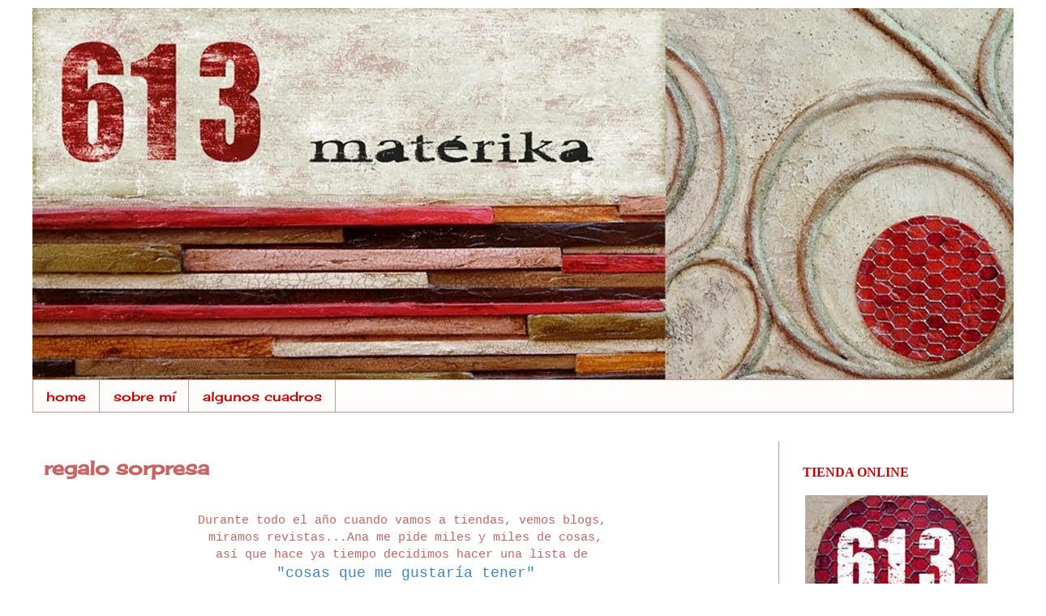

--- FILE ---
content_type: text/html; charset=UTF-8
request_url: https://613materika.blogspot.com/2012/07/regalo-sorpresa.html
body_size: 33281
content:
<!DOCTYPE html>
<html class='v2' dir='ltr' xmlns='http://www.w3.org/1999/xhtml' xmlns:b='http://www.google.com/2005/gml/b' xmlns:data='http://www.google.com/2005/gml/data' xmlns:expr='http://www.google.com/2005/gml/expr'>
<meta content='text/html; charset=iso-8859-1' http-equiv='Content-Type'/>
<head>
<link href='https://www.blogger.com/static/v1/widgets/4128112664-css_bundle_v2.css' rel='stylesheet' type='text/css'/>
<meta content='IE=EmulateIE7' http-equiv='X-UA-Compatible'/>
<meta content='width=1100' name='viewport'/>
<meta content='text/html; charset=UTF-8' http-equiv='Content-Type'/>
<meta content='blogger' name='generator'/>
<link href='https://613materika.blogspot.com/favicon.ico' rel='icon' type='image/x-icon'/>
<link href='https://613materika.blogspot.com/2012/07/regalo-sorpresa.html' rel='canonical'/>
<link rel="alternate" type="application/atom+xml" title="613materika - Atom" href="https://613materika.blogspot.com/feeds/posts/default" />
<link rel="alternate" type="application/rss+xml" title="613materika - RSS" href="https://613materika.blogspot.com/feeds/posts/default?alt=rss" />
<link rel="service.post" type="application/atom+xml" title="613materika - Atom" href="https://www.blogger.com/feeds/5185732248950410197/posts/default" />

<link rel="alternate" type="application/atom+xml" title="613materika - Atom" href="https://613materika.blogspot.com/feeds/4692961246485417922/comments/default" />
<!--Can't find substitution for tag [blog.ieCssRetrofitLinks]-->
<link href='http://i1265.photobucket.com/albums/jj520/613materika/613materika77estuche.jpg' rel='image_src'/>
<meta content='https://613materika.blogspot.com/2012/07/regalo-sorpresa.html' property='og:url'/>
<meta content='regalo sorpresa' property='og:title'/>
<meta content='Blog sobre artesanía en madera y otros materiales. Nombres letreros decoracion infantil y juvenil' property='og:description'/>
<meta content='https://lh3.googleusercontent.com/blogger_img_proxy/AEn0k_uFbAeEap9qlApRtgDJeE9GrdOAfRcDI8Vb7PDjosBr2tyPjNK92RQjYxbQjsScttSIFM0OvIS-jYZCx7pDgqWrKMEdS8dAY7PGkQbHYzn29-H48R-kwXO-7tu4N7QREQ6_LVU-6LXQolKL0wBQpZIrww=w1200-h630-p-k-no-nu' property='og:image'/>
<title>regalo sorpresa | 613materika</title>
<meta content='' name='description'/>
<style type='text/css'>@font-face{font-family:'Cherry Cream Soda';font-style:normal;font-weight:400;font-display:swap;src:url(//fonts.gstatic.com/s/cherrycreamsoda/v21/UMBIrOxBrW6w2FFyi9paG0fdVdRciQd9A98ZD47H.woff2)format('woff2');unicode-range:U+0000-00FF,U+0131,U+0152-0153,U+02BB-02BC,U+02C6,U+02DA,U+02DC,U+0304,U+0308,U+0329,U+2000-206F,U+20AC,U+2122,U+2191,U+2193,U+2212,U+2215,U+FEFF,U+FFFD;}</style>
<style id='page-skin-1' type='text/css'><!--
/*
-----------------------------------------------
Blogger Template Style
Name:     Simple
Designer: Josh Peterson
URL:      www.noaesthetic.com
----------------------------------------------- */
/* Variable definitions
====================
<Variable name="keycolor" description="Main Color" type="color" default="#66bbdd"/>
<Group description="Page Text" selector="body">
<Variable name="body.font" description="Font" type="font"
default="normal normal 12px Arial, Tahoma, Helvetica, FreeSans, sans-serif"/>
<Variable name="body.text.color" description="Text Color" type="color" default="#222222"/>
</Group>
<Group description="Backgrounds" selector=".body-fauxcolumns-outer">
<Variable name="body.background.color" description="Outer Background" type="color" default="#66bbdd"/>
<Variable name="content.background.color" description="Main Background" type="color" default="#ffffff"/>
<Variable name="header.background.color" description="Header Background" type="color" default="transparent"/>
</Group>
<Group description="Links" selector=".main-outer">
<Variable name="link.color" description="Link Color" type="color" default="#2288bb"/>
<Variable name="link.visited.color" description="Visited Color" type="color" default="#888888"/>
<Variable name="link.hover.color" description="Hover Color" type="color" default="#33aaff"/>
</Group>
<Group description="Blog Title" selector=".header h1">
<Variable name="header.font" description="Font" type="font"
default="normal normal 60px Arial, Tahoma, Helvetica, FreeSans, sans-serif"/>
<Variable name="header.text.color" description="Title Color" type="color" default="#3399bb" />
</Group>
<Group description="Blog Description" selector=".header .description">
<Variable name="description.text.color" description="Description Color" type="color"
default="#777777" />
</Group>
<Group description="Tabs Text" selector=".tabs-inner .widget li a">
<Variable name="tabs.font" description="Font" type="font"
default="normal normal 14px Arial, Tahoma, Helvetica, FreeSans, sans-serif"/>
<Variable name="tabs.text.color" description="Text Color" type="color" default="#999999"/>
<Variable name="tabs.selected.text.color" description="Selected Color" type="color" default="#000000"/>
</Group>
<Group description="Tabs Background" selector=".tabs-outer .PageList">
<Variable name="tabs.background.color" description="Background Color" type="color" default="#f5f5f5"/>
<Variable name="tabs.selected.background.color" description="Selected Color" type="color" default="#eeeeee"/>
</Group>
<Group description="Post Title" selector="h3.post-title, .comments h4">
<Variable name="post.title.font" description="Font" type="font"
default="normal normal 22px Arial, Tahoma, Helvetica, FreeSans, sans-serif"/>
</Group>
<Group description="Date Header" selector=".date-header">
<Variable name="date.header.color" description="Text Color" type="color"
default="#c76565"/>
<Variable name="date.header.background.color" description="Background Color" type="color"
default="transparent"/>
</Group>
<Group description="Post Footer" selector=".post-footer">
<Variable name="post.footer.text.color" description="Text Color" type="color" default="#666666"/>
<Variable name="post.footer.background.color" description="Background Color" type="color"
default="#f9f9f9"/>
<Variable name="post.footer.border.color" description="Shadow Color" type="color" default="#eeeeee"/>
</Group>
<Group description="Gadgets" selector="h2">
<Variable name="widget.title.font" description="Title Font" type="font"
default="normal bold 11px Arial, Tahoma, Helvetica, FreeSans, sans-serif"/>
<Variable name="widget.title.text.color" description="Title Color" type="color" default="#000000"/>
<Variable name="widget.alternate.text.color" description="Alternate Color" type="color" default="#999999"/>
</Group>
<Group description="Images" selector=".main-inner">
<Variable name="image.background.color" description="Background Color" type="color" default="#ffffff"/>
<Variable name="image.border.color" description="Border Color" type="color" default="#eeeeee"/>
<Variable name="image.text.color" description="Caption Text Color" type="color" default="#c76565"/>
</Group>
<Group description="Accents" selector=".content-inner">
<Variable name="body.rule.color" description="Separator Line Color" type="color" default="#eeeeee"/>
<Variable name="tabs.border.color" description="Tabs Border Color" type="color" default="#c79696"/>
</Group>
<Variable name="body.background" description="Body Background" type="background"
color="#ffffff" default="$(color) none repeat scroll top left"/>
<Variable name="body.background.override" description="Body Background Override" type="string" default=""/>
<Variable name="body.background.gradient.cap" description="Body Gradient Cap" type="url"
default="url(//www.blogblog.com/1kt/simple/gradients_light.png)"/>
<Variable name="body.background.gradient.tile" description="Body Gradient Tile" type="url"
default="url(//www.blogblog.com/1kt/simple/body_gradient_tile_light.png)"/>
<Variable name="content.background.color.selector" description="Content Background Color Selector" type="string" default=".content-inner"/>
<Variable name="content.padding" description="Content Padding" type="length" default="10px"/>
<Variable name="content.padding.horizontal" description="Content Horizontal Padding" type="length" default="10px"/>
<Variable name="content.shadow.spread" description="Content Shadow Spread" type="length" default="40px"/>
<Variable name="content.shadow.spread.webkit" description="Content Shadow Spread (WebKit)" type="length" default="5px"/>
<Variable name="content.shadow.spread.ie" description="Content Shadow Spread (IE)" type="length" default="10px"/>
<Variable name="main.border.width" description="Main Border Width" type="length" default="0"/>
<Variable name="header.background.gradient" description="Header Gradient" type="url" default="none"/>
<Variable name="header.shadow.offset.left" description="Header Shadow Offset Left" type="length" default="-1px"/>
<Variable name="header.shadow.offset.top" description="Header Shadow Offset Top" type="length" default="-1px"/>
<Variable name="header.shadow.spread" description="Header Shadow Spread" type="length" default="1px"/>
<Variable name="header.padding" description="Header Padding" type="length" default="30px"/>
<Variable name="header.border.size" description="Header Border Size" type="length" default="1px"/>
<Variable name="header.bottom.border.size" description="Header Bottom Border Size" type="length" default="1px"/>
<Variable name="header.border.horizontalsize" description="Header Horizontal Border Size" type="length" default="0"/>
<Variable name="description.text.size" description="Description Text Size" type="string" default="140%"/>
<Variable name="tabs.margin.top" description="Tabs Margin Top" type="length" default="0" />
<Variable name="tabs.margin.side" description="Tabs Side Margin" type="length" default="30px" />
<Variable name="tabs.background.gradient" description="Tabs Background Gradient" type="url"
default="url(//www.blogblog.com/1kt/simple/gradients_light.png)"/>
<Variable name="tabs.border.width" description="Tabs Border Width" type="length" default="1px"/>
<Variable name="tabs.bevel.border.width" description="Tabs Bevel Border Width" type="length" default="1px"/>
<Variable name="date.header.padding" description="Date Header Padding" type="string" default="inherit"/>
<Variable name="date.header.letterspacing" description="Date Header Letter Spacing" type="string" default="inherit"/>
<Variable name="date.header.margin" description="Date Header Margin" type="string" default="inherit"/>
<Variable name="post.margin.bottom" description="Post Bottom Margin" type="length" default="25px"/>
<Variable name="image.border.small.size" description="Image Border Small Size" type="length" default="2px"/>
<Variable name="image.border.large.size" description="Image Border Large Size" type="length" default="5px"/>
<Variable name="page.width.selector" description="Page Width Selector" type="string" default=".region-inner"/>
<Variable name="page.width" description="Page Width" type="string" default="auto"/>
<Variable name="main.section.margin" description="Main Section Margin" type="length" default="15px"/>
<Variable name="main.padding" description="Main Padding" type="length" default="15px"/>
<Variable name="main.padding.top" description="Main Padding Top" type="length" default="30px"/>
<Variable name="main.padding.bottom" description="Main Padding Bottom" type="length" default="30px"/>
<Variable name="paging.background"
color="#ffffff"
description="Background of blog paging area" type="background"
default="transparent none no-repeat scroll top center"/>
<Variable name="footer.bevel" description="Bevel border length of footer" type="length" default="0"/>
<Variable name="mobile.background.overlay" description="Mobile Background Overlay" type="string"
default="transparent none repeat scroll top left"/>
<Variable name="mobile.background.size" description="Mobile Background Size" type="string" default="auto"/>
<Variable name="mobile.button.color" description="Mobile Button Color" type="color" default="#ffffff" />
<Variable name="startSide" description="Side where text starts in blog language" type="automatic" default="left"/>
<Variable name="endSide" description="Side where text ends in blog language" type="automatic" default="right"/>
*/
/* Content
----------------------------------------------- */
body, .body-fauxcolumn-outer {
font: normal normal 14px 'Courier New', Courier, FreeMono, monospace;
color: #c76565;
background: #ffffff none repeat scroll top left;
padding: 0 0 0 0;
}
html body .region-inner {
min-width: 0;
max-width: 100%;
width: auto;
}
a:link {
text-decoration:none;
color: #e69138;
}
a:visited {
text-decoration:none;
color: #3d85c6;
}
a:hover {
text-decoration:underline;
color: #33aaff;
}
.body-fauxcolumn-outer .fauxcolumn-inner {
background: transparent none repeat scroll top left;
_background-image: none;
}
.body-fauxcolumn-outer .cap-top {
position: absolute;
z-index: 1;
height: 400px;
width: 100%;
background: #ffffff none repeat scroll top left;
}
.body-fauxcolumn-outer .cap-top .cap-left {
width: 100%;
background: transparent none repeat-x scroll top left;
_background-image: none;
}
.content-outer {
-moz-box-shadow: 0 0 0 rgba(0, 0, 0, .15);
-webkit-box-shadow: 0 0 0 rgba(0, 0, 0, .15);
-goog-ms-box-shadow: 0 0 0 #333333;
box-shadow: 0 0 0 rgba(0, 0, 0, .15);
margin-bottom: 1px;
}
.content-inner {
padding: 10px 40px;
}
.content-inner {
background-color: #ffffff;
}
/* Header
----------------------------------------------- */
.header-outer {
background: transparent none repeat-x scroll 0 -400px;
_background-image: none;
}
.Header h1 {
font: normal normal 40px 'Trebuchet MS',Trebuchet,Verdana,sans-serif;
color: #000000;
text-shadow: 0 0 0 rgba(0, 0, 0, .2);
}
.Header h1 a {
color: #000000;
}
.Header .description {
font-size: 18px;
color: #000000;
}
.header-inner .Header .titlewrapper {
padding: 22px 0;
}
.header-inner .Header .descriptionwrapper {
padding: 0 0;
}
/* Tabs
----------------------------------------------- */
.tabs-inner .section:first-child {
border-top: 0 solid #c79696;
}
.tabs-inner .section:first-child ul {
margin-top: -1px;
border-top: 1px solid #c79696;
border-left: 1px solid #c79696;
border-right: 1px solid #c79696;
}
.tabs-inner .widget ul {
background: #fffcfc none repeat-x scroll 0 -800px;
_background-image: none;
border-bottom: 1px solid #c79696;
margin-top: 0;
margin-left: -30px;
margin-right: -30px;
}
.tabs-inner .widget li a {
display: inline-block;
padding: .6em 1em;
font: normal normal 16px Cherry Cream Soda;
color: #cc0000;
border-left: 1px solid #ffffff;
border-right: 1px solid #c79696;
}
.tabs-inner .widget li:first-child a {
border-left: none;
}
.tabs-inner .widget li.selected a, .tabs-inner .widget li a:hover {
color: #990000;
background-color: #eeeeee;
text-decoration: none;
}
/* Columns
----------------------------------------------- */
.main-outer {
border-top: 0 solid #c79696;
}
.fauxcolumn-left-outer .fauxcolumn-inner {
border-right: 1px solid #c79696;
}
.fauxcolumn-right-outer .fauxcolumn-inner {
border-left: 1px solid #c79696;
}
/* Headings
----------------------------------------------- */
h2 {
margin: 0 0 1em 0;
font: normal bold 16px Syncopate;
color: #cc0000;
text-transform: uppercase;
}
/* Widgets
----------------------------------------------- */
.widget .zippy {
color: #e69138;
text-shadow: 2px 2px 1px rgba(0, 0, 0, .1);
}
.widget .popular-posts ul {
list-style: none;
}
/* Posts
----------------------------------------------- */
.date-header span {
background-color: #ffffff;
color: #666666;
padding: 0.4em;
letter-spacing: 3px;
margin: inherit;
}
.main-inner {
padding-top: 35px;
padding-bottom: 65px;
}
.main-inner .column-center-inner {
padding: 0 0;
}
.main-inner .column-center-inner .section {
margin: 0 1em;
}
.post {
margin: 0 0 45px 0;
}
h3.post-title, .comments h4 {
font: normal bold 24px Cherry Cream Soda;
margin: .75em 0 0;
}
.post-body {
font-size: 110%;
line-height: 1.4;
position: relative;
}
.post-body img, .post-body .tr-caption-container, .Profile img, .Image img,
.BlogList .item-thumbnail img {
padding: 2px;
background: #ffffff;
border: 1px solid #ffffff;
-moz-box-shadow: 1px 1px 5px rgba(0, 0, 0, .1);
-webkit-box-shadow: 1px 1px 5px rgba(0, 0, 0, .1);
box-shadow: 1px 1px 5px rgba(0, 0, 0, .1);
}
.post-body img, .post-body .tr-caption-container {
padding: 5px;
}
.post-body .tr-caption-container {
color: #e06666;
}
.post-body .tr-caption-container img {
padding: 0;
background: transparent;
border: none;
-moz-box-shadow: 0 0 0 rgba(0, 0, 0, .1);
-webkit-box-shadow: 0 0 0 rgba(0, 0, 0, .1);
box-shadow: 0 0 0 rgba(0, 0, 0, .1);
}
.post-header {
margin: 0 0 1.5em;
line-height: 1.6;
font-size: 90%;
}
.post-footer {
margin: 20px -2px 0;
padding: 5px 10px;
color: #666666;
background-color: #ffffff;
border-bottom: 1px solid #ffffff;
line-height: 1.6;
font-size: 90%;
}
#comments .comment-author {
padding-top: 1.5em;
border-top: 1px solid #c79696;
background-position: 0 1.5em;
}
#comments .comment-author:first-child {
padding-top: 0;
border-top: none;
}
.avatar-image-container {
margin: .2em 0 0;
}
#comments .avatar-image-container img {
border: 1px solid #ffffff;
}
/* Comments
----------------------------------------------- */
.comments .comments-content .icon.blog-author {
background-repeat: no-repeat;
background-image: url([data-uri]);
}
.comments .comments-content .loadmore a {
border-top: 1px solid #e69138;
border-bottom: 1px solid #e69138;
}
.comments .comment-thread.inline-thread {
background-color: #ffffff;
}
.comments .continue {
border-top: 2px solid #e69138;
}
/* Accents
---------------------------------------------- */
.section-columns td.columns-cell {
border-left: 1px solid #c79696;
}
.blog-pager {
background: transparent url(//www.blogblog.com/1kt/simple/paging_dot.png) repeat-x scroll top center;
}
.blog-pager-older-link, .home-link,
.blog-pager-newer-link {
background-color: #ffffff;
padding: 5px;
}
.footer-outer {
border-top: 1px dashed #bbbbbb;
}
/* Mobile
----------------------------------------------- */
body.mobile  {
background-size: auto;
}
.mobile .body-fauxcolumn-outer {
background: transparent none repeat scroll top left;
}
.mobile .body-fauxcolumn-outer .cap-top {
background-size: 100% auto;
}
.mobile .content-outer {
-webkit-box-shadow: 0 0 3px rgba(0, 0, 0, .15);
box-shadow: 0 0 3px rgba(0, 0, 0, .15);
padding: 0 0;
}
body.mobile .AdSense {
margin: 0 -0;
}
.mobile .tabs-inner .widget ul {
margin-left: 0;
margin-right: 0;
}
.mobile .post {
margin: 0;
}
.mobile .main-inner .column-center-inner .section {
margin: 0;
}
.mobile .date-header span {
padding: 0.1em 10px;
margin: 0 -10px;
}
.mobile h3.post-title {
margin: 0;
}
.mobile .blog-pager {
background: transparent none no-repeat scroll top center;
}
.mobile .footer-outer {
border-top: none;
}
.mobile .main-inner, .mobile .footer-inner {
background-color: #ffffff;
}
.mobile-index-contents {
color: #c76565;
}
.mobile-link-button {
background-color: #e69138;
}
.mobile-link-button a:link, .mobile-link-button a:visited {
color: #5a2e2e;
}
.mobile .tabs-inner .section:first-child {
border-top: none;
}
.mobile .tabs-inner .PageList .widget-content {
background-color: #eeeeee;
color: #990000;
border-top: 1px solid #c79696;
border-bottom: 1px solid #c79696;
}
.mobile .tabs-inner .PageList .widget-content .pagelist-arrow {
border-left: 1px solid #c79696;
}
#navbar { height:0px; display:none; visibility:hidden; }#navbar { height:0px; display:none; visibility:hidden; }#navbar { height:0px; display:none; visibility:hidden; }#navbar { height:0px; display:none; visibility:hidden; }.post-body img, .post-body .tr-caption-container, .Profile img, .Image img, .BlogList .item-thumbnail img {
padding: 2px;
background: transparent;
border: 1px solid transparent;
-moz-box-shadow: 1px 1px 5px rgba(0, 0, 0, 0);
-webkit-box-shadow: 1px 1px 5px rgba(0, 0, 0, 0);
box-shadow: 1px 1px 5px rgba(0, 0, 0, 0);
}.post-body img, .post-body .tr-caption-container, .Profile img, .Image img, .BlogList .item-thumbnail img {
padding: 2px;
background: transparent;
border: 1px solid transparent;
-moz-box-shadow: 1px 1px 5px rgba(0, 0, 0, 0);
-webkit-box-shadow: 1px 1px 5px rgba(0, 0, 0, 0);
box-shadow: 1px 1px 5px rgba(0, 0, 0, 0);
}.post-body img, .post-body .tr-caption-container, .Profile img, .Image img, .BlogList .item-thumbnail img {
padding: 2px;
background: transparent;
border: 1px solid transparent;
-moz-box-shadow: 1px 1px 5px rgba(0, 0, 0, 0);
-webkit-box-shadow: 1px 1px 5px rgba(0, 0, 0, 0);
box-shadow: 1px 1px 5px rgba(0, 0, 0, 0);
}.post-body img, .post-body .tr-caption-container, .Profile img, .Image img, .BlogList .item-thumbnail img {
padding: 2px;
background: transparent;
border: 1px solid transparent;
-moz-box-shadow: 1px 1px 5px rgba(0, 0, 0, 0);
-webkit-box-shadow: 1px 1px 5px rgba(0, 0, 0, 0);
box-shadow: 1px 1px 5px rgba(0, 0, 0, 0);
}.post-body img, .post-body .tr-caption-container, .Profile img, .Image img, .BlogList .item-thumbnail img {
padding: 2px;
background: transparent;
border: 1px solid transparent;
-moz-box-shadow: 1px 1px 5px rgba(0, 0, 0, 0);
-webkit-box-shadow: 1px 1px 5px rgba(0, 0, 0, 0);
box-shadow: 1px 1px 5px rgba(0, 0, 0, 0);
}.post-body img, .post-body .tr-caption-container, .Profile img, .Image img, .BlogList .item-thumbnail img {
padding: 2px;
background: transparent;
border: 1px solid transparent;
-moz-box-shadow: 1px 1px 5px rgba(0, 0, 0, 0);
-webkit-box-shadow: 1px 1px 5px rgba(0, 0, 0, 0);
box-shadow: 1px 1px 5px rgba(0, 0, 0, 0);
}.post-body img, .post-body .tr-caption-container, .Profile img, .Image img, .BlogList .item-thumbnail img {
padding: 2px;
background: transparent;
border: 1px solid transparent;
-moz-box-shadow: 1px 1px 5px rgba(0, 0, 0, 0);
-webkit-box-shadow: 1px 1px 5px rgba(0, 0, 0, 0);
box-shadow: 1px 1px 5px rgba(0, 0, 0, 0);
}.post-body img, .post-body .tr-caption-container, .Profile img, .Image img, .BlogList .item-thumbnail img {
padding: 2px;
background: transparent;
border: 1px solid transparent;
-moz-box-shadow: 1px 1px 5px rgba(0, 0, 0, 0);
-webkit-box-shadow: 1px 1px 5px rgba(0, 0, 0, 0);
box-shadow: 1px 1px 5px rgba(0, 0, 0, 0);
}.post-body img, .post-body .tr-caption-container, .Profile img, .Image img, .BlogList .item-thumbnail img {
padding: 2px;
background: transparent;
border: 1px solid transparent;
-moz-box-shadow: 1px 1px 5px rgba(0, 0, 0, 0);
-webkit-box-shadow: 1px 1px 5px rgba(0, 0, 0, 0);
box-shadow: 1px 1px 5px rgba(0, 0, 0, 0);
}.post-body img, .post-body .tr-caption-container, .Profile img, .Image img, .BlogList .item-thumbnail img {
padding: 2px;
background: transparent;
border: 1px solid transparent;
-moz-box-shadow: 1px 1px 5px rgba(0, 0, 0, 0);
-webkit-box-shadow: 1px 1px 5px rgba(0, 0, 0, 0);
box-shadow: 1px 1px 5px rgba(0, 0, 0, 0);
}.post-body img, .post-body .tr-caption-container, .Profile img, .Image img, .BlogList .item-thumbnail img {
padding: 2px;
background: transparent;
border: 1px solid transparent;
-moz-box-shadow: 1px 1px 5px rgba(0, 0, 0, 0);
-webkit-box-shadow: 1px 1px 5px rgba(0, 0, 0, 0);
box-shadow: 1px 1px 5px rgba(0, 0, 0, 0);
}.post-body img, .post-body .tr-caption-container, .Profile img, .Image img, .BlogList .item-thumbnail img {
padding: 2px;
background: transparent;
border: 1px solid transparent;
-moz-box-shadow: 1px 1px 5px rgba(0, 0, 0, 0);
-webkit-box-shadow: 1px 1px 5px rgba(0, 0, 0, 0);
box-shadow: 1px 1px 5px rgba(0, 0, 0, 0);
}.post-body img, .post-body .tr-caption-container, .Profile img, .Image img, .BlogList .item-thumbnail img {
padding: 2px;
background: transparent;
border: 1px solid transparent;
-moz-box-shadow: 1px 1px 5px rgba(0, 0, 0, 0);
-webkit-box-shadow: 1px 1px 5px rgba(0, 0, 0, 0);
box-shadow: 1px 1px 5px rgba(0, 0, 0, 0);
}.post-body img, .post-body .tr-caption-container, .Profile img, .Image img, .BlogList .item-thumbnail img {
padding: 2px;
background: transparent;
border: 1px solid transparent;
-moz-box-shadow: 1px 1px 5px rgba(0, 0, 0, 0);
-webkit-box-shadow: 1px 1px 5px rgba(0, 0, 0, 0);
box-shadow: 1px 1px 5px rgba(0, 0, 0, 0);
}
.post-body img, .post-body .tr-caption-container, .Profile img, .Image img, .BlogList .item-thumbnail img {
padding: 2px;
background: transparent;
border: 1px solid transparent;
-moz-box-shadow: 1px 1px 5px rgba(0, 0, 0, 0);
-webkit-box-shadow: 1px 1px 5px rgba(0, 0, 0, 0);
box-shadow: 1px 1px 5px rgba(0, 0, 0, 0);
}
--></style>
<style id='template-skin-1' type='text/css'><!--
body {
min-width: 1290px;
}
.content-outer, .content-fauxcolumn-outer, .region-inner {
min-width: 1290px;
max-width: 1290px;
_width: 1290px;
}
.main-inner .columns {
padding-left: 0px;
padding-right: 290px;
}
.main-inner .fauxcolumn-center-outer {
left: 0px;
right: 290px;
/* IE6 does not respect left and right together */
_width: expression(this.parentNode.offsetWidth -
parseInt("0px") -
parseInt("290px") + 'px');
}
.main-inner .fauxcolumn-left-outer {
width: 0px;
}
.main-inner .fauxcolumn-right-outer {
width: 290px;
}
.main-inner .column-left-outer {
width: 0px;
right: 100%;
margin-left: -0px;
}
.main-inner .column-right-outer {
width: 290px;
margin-right: -290px;
}
#layout {
min-width: 0;
}
#layout .content-outer {
min-width: 0;
width: 800px;
}
#layout .region-inner {
min-width: 0;
width: auto;
}
--></style>
<link href='https://www.blogger.com/dyn-css/authorization.css?targetBlogID=5185732248950410197&amp;zx=306c84b7-685d-4ada-b866-735a52eddb9b' media='none' onload='if(media!=&#39;all&#39;)media=&#39;all&#39;' rel='stylesheet'/><noscript><link href='https://www.blogger.com/dyn-css/authorization.css?targetBlogID=5185732248950410197&amp;zx=306c84b7-685d-4ada-b866-735a52eddb9b' rel='stylesheet'/></noscript>
<meta name='google-adsense-platform-account' content='ca-host-pub-1556223355139109'/>
<meta name='google-adsense-platform-domain' content='blogspot.com'/>

</head>
<script>
//<![CDATA[
var bs_pinButtonURL = "https://blogger.googleusercontent.com/img/b/R29vZ2xl/AVvXsEienuDu5-si8mENMUeoMqDJJmkxcC3JrlADzV9J6UT_Jjk66HSzx2sMz_C_c60p-gUGre7yVoyblCv1G3ztUqQ6qMH8VWe37lpcT76VMUw5wq926mtizc3SKBV4Zod9OyVoQ9HkouIY4Fi_/s1600/pinterestx1_72.png";
var bs_pinButtonPos = "topright";
var bs_pinPrefix = "";
var bs_pinSuffix = "";
//]]>
</script>
<script src="//ajax.googleapis.com/ajax/libs/jquery/1.8.2/jquery.min.js" type="text/javascript"></script>
<script id="bs_pinOnHover" src="//greenlava-code.googlecode.com/svn/trunk/publicscripts/bs_pinOnHoverv1_min.js" type="text/javascript">
// This Pinterest Hover Button is brought to you by bloggersentral.com.
// Visit http://www.bloggersentral.com/2012/11/pinterest-pin-it-button-on-image-hover.html for details.
// Feel free to use and share, but please keep this notice intact.
</script>
<body class='loading'>
<div class='navbar section' id='navbar'><div class='widget Navbar' data-version='1' id='Navbar1'><script type="text/javascript">
    function setAttributeOnload(object, attribute, val) {
      if(window.addEventListener) {
        window.addEventListener('load',
          function(){ object[attribute] = val; }, false);
      } else {
        window.attachEvent('onload', function(){ object[attribute] = val; });
      }
    }
  </script>
<div id="navbar-iframe-container"></div>
<script type="text/javascript" src="https://apis.google.com/js/platform.js"></script>
<script type="text/javascript">
      gapi.load("gapi.iframes:gapi.iframes.style.bubble", function() {
        if (gapi.iframes && gapi.iframes.getContext) {
          gapi.iframes.getContext().openChild({
              url: 'https://www.blogger.com/navbar/5185732248950410197?po\x3d4692961246485417922\x26origin\x3dhttps://613materika.blogspot.com',
              where: document.getElementById("navbar-iframe-container"),
              id: "navbar-iframe"
          });
        }
      });
    </script><script type="text/javascript">
(function() {
var script = document.createElement('script');
script.type = 'text/javascript';
script.src = '//pagead2.googlesyndication.com/pagead/js/google_top_exp.js';
var head = document.getElementsByTagName('head')[0];
if (head) {
head.appendChild(script);
}})();
</script>
</div></div>
<div class='body-fauxcolumns'>
<div class='fauxcolumn-outer body-fauxcolumn-outer'>
<div class='cap-top'>
<div class='cap-left'></div>
<div class='cap-right'></div>
</div>
<div class='fauxborder-left'>
<div class='fauxborder-right'></div>
<div class='fauxcolumn-inner'>
</div>
</div>
<div class='cap-bottom'>
<div class='cap-left'></div>
<div class='cap-right'></div>
</div>
</div>
</div>
<div class='content'>
<div class='content-fauxcolumns'>
<div class='fauxcolumn-outer content-fauxcolumn-outer'>
<div class='cap-top'>
<div class='cap-left'></div>
<div class='cap-right'></div>
</div>
<div class='fauxborder-left'>
<div class='fauxborder-right'></div>
<div class='fauxcolumn-inner'>
</div>
</div>
<div class='cap-bottom'>
<div class='cap-left'></div>
<div class='cap-right'></div>
</div>
</div>
</div>
<div class='content-outer'>
<div class='content-cap-top cap-top'>
<div class='cap-left'></div>
<div class='cap-right'></div>
</div>
<div class='fauxborder-left content-fauxborder-left'>
<div class='fauxborder-right content-fauxborder-right'></div>
<div class='content-inner'>
<header>
<div class='header-outer'>
<div class='header-cap-top cap-top'>
<div class='cap-left'></div>
<div class='cap-right'></div>
</div>
<div class='fauxborder-left header-fauxborder-left'>
<div class='fauxborder-right header-fauxborder-right'></div>
<div class='region-inner header-inner'>
<div class='header section' id='header'><div class='widget Header' data-version='1' id='Header1'>
<div id='header-inner'>
<a href='https://613materika.blogspot.com/' style='display: block'>
<img alt='613materika' height='459px; ' id='Header1_headerimg' src='https://blogger.googleusercontent.com/img/b/R29vZ2xl/AVvXsEhiy5Qtrl1zLjEp5CBFVjTw37BppS9aNpp9N2vQm800H38ggfqOSHSWmf89ZX2Wfwq8EfM38EzAe9GKyr4KKa5VbU2QD7mosiWx-kXhdAWE87RjKT3KLG5261S0f8OG3r6ZGEWaqdSsGLQ/s1600/banner1240pix.jpg' style='display: block' width='1240px; '/>
</a>
</div>
</div></div>
</div>
</div>
<div class='header-cap-bottom cap-bottom'>
<div class='cap-left'></div>
<div class='cap-right'></div>
</div>
</div>
</header>
<div class='tabs-outer'>
<div class='tabs-cap-top cap-top'>
<div class='cap-left'></div>
<div class='cap-right'></div>
</div>
<div class='fauxborder-left tabs-fauxborder-left'>
<div class='fauxborder-right tabs-fauxborder-right'></div>
<div class='region-inner tabs-inner'>
<div class='tabs section' id='crosscol'><div class='widget PageList' data-version='1' id='PageList1'>
<h2>home</h2>
<div class='widget-content'>
<ul>
<li>
<a href='https://613materika.blogspot.com/'>home</a>
</li>
<li>
<a href='https://613materika.blogspot.com/p/sobre-mi.html'>sobre mí</a>
</li>
<li>
<a href='https://613materika.blogspot.com/p/algunos-cuadros.html'>algunos cuadros</a>
</li>
</ul>
<div class='clear'></div>
</div>
</div></div>
<div class='tabs no-items section' id='crosscol-overflow'></div>
</div>
</div>
<div class='tabs-cap-bottom cap-bottom'>
<div class='cap-left'></div>
<div class='cap-right'></div>
</div>
</div>
<div class='main-outer'>
<div class='main-cap-top cap-top'>
<div class='cap-left'></div>
<div class='cap-right'></div>
</div>
<div class='fauxborder-left main-fauxborder-left'>
<div class='fauxborder-right main-fauxborder-right'></div>
<div class='region-inner main-inner'>
<div class='columns fauxcolumns'>
<div class='fauxcolumn-outer fauxcolumn-center-outer'>
<div class='cap-top'>
<div class='cap-left'></div>
<div class='cap-right'></div>
</div>
<div class='fauxborder-left'>
<div class='fauxborder-right'></div>
<div class='fauxcolumn-inner'>
</div>
</div>
<div class='cap-bottom'>
<div class='cap-left'></div>
<div class='cap-right'></div>
</div>
</div>
<div class='fauxcolumn-outer fauxcolumn-left-outer'>
<div class='cap-top'>
<div class='cap-left'></div>
<div class='cap-right'></div>
</div>
<div class='fauxborder-left'>
<div class='fauxborder-right'></div>
<div class='fauxcolumn-inner'>
</div>
</div>
<div class='cap-bottom'>
<div class='cap-left'></div>
<div class='cap-right'></div>
</div>
</div>
<div class='fauxcolumn-outer fauxcolumn-right-outer'>
<div class='cap-top'>
<div class='cap-left'></div>
<div class='cap-right'></div>
</div>
<div class='fauxborder-left'>
<div class='fauxborder-right'></div>
<div class='fauxcolumn-inner'>
</div>
</div>
<div class='cap-bottom'>
<div class='cap-left'></div>
<div class='cap-right'></div>
</div>
</div>
<!-- corrects IE6 width calculation -->
<div class='columns-inner'>
<div class='column-center-outer'>
<div class='column-center-inner'>
<div class='main section' id='main'><div class='widget Blog' data-version='1' id='Blog1'>
<div class='blog-posts hfeed'>

          <div class="date-outer">
        

          <div class="date-posts">
        
<div class='post-outer'>
<div class='post hentry'>
<a name='4692961246485417922'></a>
<h3 class='post-title entry-title'>
regalo sorpresa
</h3>
<div class='post-header'>
<div class='post-header-line-1'><span class='post-timestamp'>
</span>
<span class='post-comment-link'>
</span>
</div>
</div>
<div class='post-body entry-content' id='post-body-4692961246485417922'>
<div style="text-align: center;">
<div style="text-align: center;">
<span style="background-color: white;">Durante todo el año cuando vamos a tiendas, vemos blogs,&nbsp;</span><br />
<span style="background-color: white;">miramos revistas...</span><span style="background-color: white;">Ana me pide miles y miles de cosas,</span><br />
<span style="background-color: white;">así que hace ya tiempo&nbsp;</span><span style="background-color: white;">decidimos&nbsp;</span><span style="background-color: white;">hacer una lista de&nbsp;</span></div>
<div style="text-align: center;">
<span style="color: #3d85c6; font-family: 'Courier New', Courier, monospace; font-size: large;">"cosas que me gustaría tener"</span></div>
<div style="text-align: center;">
<span style="font-family: inherit;">Cuando se acercaba el cumple, la leí, y entre un montón de cosas</span></div>
<div style="text-align: center;">
<span style="font-family: inherit;">había escrito "un <b>estuche</b>", así que lo tuve claro,&nbsp;</span><br />
<span style="font-family: inherit;">se lo pediría a <b>Esther Álvarez</b>,</span><br />
<span style="font-family: inherit;">que tiene un blog precioso lleno &nbsp;de cosas hechas con mucho cariño.</span></div>
<div style="text-align: center;">
<span style="background-color: white; font-family: inherit;"><br /></span><br />
<span style="background-color: white; font-family: inherit;">Al poco tiempo llegó este</span><b style="background-color: white; font-family: inherit;"> bonito paquete</b><span style="background-color: white; font-family: inherit;">.</span></div>
<a href="http://s1265.photobucket.com/albums/jj520/613materika/?action=view&amp;current=613materika77estuche.jpg" style="background-color: white;" target="_blank"><img alt="Photobucket" border="0" height="640" src="https://lh3.googleusercontent.com/blogger_img_proxy/AEn0k_uFbAeEap9qlApRtgDJeE9GrdOAfRcDI8Vb7PDjosBr2tyPjNK92RQjYxbQjsScttSIFM0OvIS-jYZCx7pDgqWrKMEdS8dAY7PGkQbHYzn29-H48R-kwXO-7tu4N7QREQ6_LVU-6LXQolKL0wBQpZIrww=s0-d" width="439"></a></div>
<div style="text-align: center;">
<br />
Estaba envuelto con tanta delicadeza, había tantos pequeños detalles,....<br />
<br /></div>
<div style="text-align: center;">
<span style="background-color: white;">

</span><a href="http://s1265.photobucket.com/albums/jj520/613materika/?action=view&amp;current=613materika78estuche.jpg" style="background-color: white;" target="_blank"><img alt="Photobucket" border="0" height="425" src="https://lh3.googleusercontent.com/blogger_img_proxy/AEn0k_vJUwihDrTekIxz0ZGQT_lPQyBKbd6rlJesNMxiYM0Wib2Z1NQ14CMEMkFYhIit90qb7CnpfuvcAnZBuFPEAIq6-DkQmneQ66O89V8yJI7GbTUDr1rysnwlDOkuW8W4EQ7pcGUxXq4euWCj5ovrq4ESjw=s0-d" width="640"></a></div>
<div style="text-align: center;">
<br />
Además llevaba &nbsp;un &nbsp;paquetito sorpresa,<br />
y ponía &nbsp;&#161;&#161;&#161;&#161;ANA MAMÁ!!!!......&#161; Qué emoción !<br />
<br /></div>
<div style="text-align: center;">
<span style="background-color: white;">

</span><a href="http://s1265.photobucket.com/albums/jj520/613materika/?action=view&amp;current=613materika79estuche.jpg" style="background-color: white;" target="_blank"><img alt="Photobucket" border="0" height="425" src="https://lh3.googleusercontent.com/blogger_img_proxy/AEn0k_sTJuuJ-mPIwAvXI7bTlxok9thfb5WuqFLuZWfAlCdP9nqiT62C5cbXtKPVGRRp0vPAzz2aqC5L6xxFS8DMWdSRW4m-a7EzUt9832Uh-pkC6YGQrFChonTP1rxcnG44wc2FxgAvZdNdk-DKTQ1UXllPRQ=s0-d" width="640"></a></div>
<div style="text-align: center;">
<br />
Al abrirlos nos encontramos con este maravilloso estuche con su tirador<br />
de pequeñina, y<span style="color: #3d85c6;">&nbsp;</span><span style="background-color: white;"><span style="color: #3d85c6; font-size: large;">&#161;&#161; una casitaaaaaaaa !!</span>,&nbsp;</span><br />
<span style="background-color: white;">&#161;&#161; me encantan las casitas !!</span><br />
<br /></div>
<div style="text-align: center;">
<span style="background-color: white;">

</span><a href="http://s1265.photobucket.com/albums/jj520/613materika/?action=view&amp;current=613materika80estuche.jpg" style="background-color: white;" target="_blank"><img alt="Photobucket" border="0" height="425" src="https://lh3.googleusercontent.com/blogger_img_proxy/AEn0k_sCJqw_4a4_oDYLKWRFGP9gNYYeNVU14Gpc0bRwNlw5yY5FTrhoq_hb0VxfsaSw7Rh1MrHrBi7CacpQaI5yuefi51Lgr5i_BA60edcHWkHooJwFWyxZ9quG3uZw6w1MaIephRyENvn7WalAykHuEb4IEQ=s0-d" width="640"></a></div>
<div style="text-align: center;">
<br />
Está todo tan bien acabadito que es un placer observarlo con detenimiento.<br />
<br /></div>
<div style="text-align: center;">
<span style="background-color: white;">

</span><a href="http://s1265.photobucket.com/albums/jj520/613materika/?action=view&amp;current=613materika81estuche.jpg" style="background-color: white;" target="_blank"><img alt="Photobucket" border="0" height="640" src="https://lh3.googleusercontent.com/blogger_img_proxy/AEn0k_ug5vy6DAPraSuFJskFNOMOPkrcxIXD1eXjFyUf7Yo4_WMoO1VPhsRbgqilqGZvpDoFYVOiu5SQQktgOyoO8egfJbNF-pGxY9WxjHTVn469ksndQcYIBHtfoppJTGNmhdxqEPLESl2fWuwC9bzalph2zw=s0-d" width="445"></a></div>
<div style="text-align: center;">
<br />
Y el sobre exterior,.....&#191; qué os parece la <b>decoración&nbsp;</b>?<br />
&#161;&#161; Qué ilusión me hizo !!<br />
<br /></div>
<div style="text-align: center;">
<span style="background-color: white;">

</span><a href="http://s1265.photobucket.com/albums/jj520/613materika/?action=view&amp;current=613materika83estuche.jpg" style="background-color: white;" target="_blank"><img alt="Photobucket" border="0" height="418" src="https://lh3.googleusercontent.com/blogger_img_proxy/AEn0k_t3Zbgky8d8muJOb0o5TkeWgLW4l4ohwIMXOzcGjK751NjjGPHSSLkiZpv-itBEIAAeuoAN4s23YmKzb5bhGnf1QzUJggYlWqBd3Tk34iVzKZqJBPEQumMUYrj6cKRpmfUEUaH6a0Orbx4V3KU4qFRa5A=s0-d" width="640"></a></div>
<div style="text-align: center;">
<br />
Es cierto que yo cuido muchísimo el <b>envoltorio</b> de los regalos,<br />
pero la verdad, es que nunca había recibido ningún<br />
paquetito taaan decorado, taaaan bonito.<br />
<br />
<span style="color: #3d85c6; font-size: large;">Gracias Esther</span><br />
<span style="color: #3d85c6; font-size: large;"><br /></span></div>
<div class="separator" style="clear: both; text-align: center;">
<a href="https://blogger.googleusercontent.com/img/b/R29vZ2xl/AVvXsEiJuGsWZZVJsY9M-jezvTB8YR75rzRFBGFt_ottZ2YWwQc6fCIKyXVy-lZtNZDAxlw1-fWX8QoZZfT8cvbT-VtqgGZrDMC6gA2eTmmlncEIG1Os9e2DVEKoUHAdbvotBGRbVHIjHy1QWoV8/s1600/613materika+82+estuche.jpg" imageanchor="1" style="margin-left: 1em; margin-right: 1em;"><img border="0" height="424" src="https://blogger.googleusercontent.com/img/b/R29vZ2xl/AVvXsEiJuGsWZZVJsY9M-jezvTB8YR75rzRFBGFt_ottZ2YWwQc6fCIKyXVy-lZtNZDAxlw1-fWX8QoZZfT8cvbT-VtqgGZrDMC6gA2eTmmlncEIG1Os9e2DVEKoUHAdbvotBGRbVHIjHy1QWoV8/s640/613materika+82+estuche.jpg" width="640" /></a></div>
<div style="text-align: center;">
<br />
Y así juntitos y felices os deseamos que tengáis un<br />
<span style="color: #3d85c6; font-family: 'Courier New', Courier, monospace; font-size: large;">&#161;&#161; estupendo finde de veranooo !!</span><br />
<span style="color: #3d85c6; font-family: 'Courier New', Courier, monospace; font-size: large;"><br /></span><br />
<span style="font-family: inherit;">Os encantará visitar el <a href="http://estheralvarezzzz.blogspot.com.es/" target="_blank">blog</a> de Esther,&nbsp;</span><br />
<span style="font-family: inherit;">allí podréis ver el <a href="http://estheralvarezzzz.blogspot.com.es/2012/07/grande-y-pequeno.html" target="_blank">post</a>&nbsp;</span><span style="background-color: white; font-family: inherit;">que le dedicó a este bonito estuche</span><br />
<span style="background-color: white; color: #3d85c6; font-family: 'Courier New', Courier, monospace; font-size: large;"><br /></span><br />
<span style="background-color: white; color: #3d85c6; font-family: 'Courier New', Courier, monospace; font-size: large;">Un besote&nbsp;</span></div>
<div style="text-align: center;">
</div>
<div style="text-align: right;">
<div style="text-align: left;">
<div style="text-align: right;">
<span style="background-color: white; line-height: 19px; text-align: -webkit-auto;">sígueme en</span></div>
</div>
</div>
<div style="text-align: right;">
<div style="text-align: left;">
<div style="text-align: right;">
<a href="http://www.facebook.com/pages/613-materika/125554354240091" style="background-color: white; font-family: Verdana, sans-serif; font-size: x-large; line-height: 19px; text-align: -webkit-auto;" target="_blank">facebook</a></div>
</div>
</div>
<div style='clear: both;'></div>
</div>
<div class='post-footer'>
<div class='post-footer-line post-footer-line-1'><span class='post-icons'>
<span class='item-action'>
<a href='https://www.blogger.com/email-post/5185732248950410197/4692961246485417922' title='Enviar entrada por correo electrónico'>
<img alt="" class="icon-action" height="13" src="//img1.blogblog.com/img/icon18_email.gif" width="18">
</a>
</span>
</span>
<div class='post-share-buttons goog-inline-block'>
<a class='goog-inline-block share-button sb-email' href='https://www.blogger.com/share-post.g?blogID=5185732248950410197&postID=4692961246485417922&target=email' target='_blank' title='Enviar por correo electrónico'><span class='share-button-link-text'>Enviar por correo electrónico</span></a><a class='goog-inline-block share-button sb-blog' href='https://www.blogger.com/share-post.g?blogID=5185732248950410197&postID=4692961246485417922&target=blog' onclick='window.open(this.href, "_blank", "height=270,width=475"); return false;' target='_blank' title='Escribe un blog'><span class='share-button-link-text'>Escribe un blog</span></a><a class='goog-inline-block share-button sb-twitter' href='https://www.blogger.com/share-post.g?blogID=5185732248950410197&postID=4692961246485417922&target=twitter' target='_blank' title='Compartir en X'><span class='share-button-link-text'>Compartir en X</span></a><a class='goog-inline-block share-button sb-facebook' href='https://www.blogger.com/share-post.g?blogID=5185732248950410197&postID=4692961246485417922&target=facebook' onclick='window.open(this.href, "_blank", "height=430,width=640"); return false;' target='_blank' title='Compartir con Facebook'><span class='share-button-link-text'>Compartir con Facebook</span></a><a class='goog-inline-block share-button sb-pinterest' href='https://www.blogger.com/share-post.g?blogID=5185732248950410197&postID=4692961246485417922&target=pinterest' target='_blank' title='Compartir en Pinterest'><span class='share-button-link-text'>Compartir en Pinterest</span></a>
</div>
<span class='post-backlinks post-comment-link'>
</span>
</div>
<div class='post-footer-line post-footer-line-2'><span class='post-labels'>
Etiquetas:
<a href='https://613materika.blogspot.com/search/label/varios' rel='tag'>varios</a>
</span>
</div>
<div class='post-footer-line post-footer-line-3'></div>
</div>
</div>
<div class='comments' id='comments'>
<a name='comments'></a>
<h4>24 comentarios:</h4>
<div class='comments-content'>
<script async='async' src='' type='text/javascript'></script>
<script type='text/javascript'>
    (function() {
      var items = null;
      var msgs = null;
      var config = {};

// <![CDATA[
      var cursor = null;
      if (items && items.length > 0) {
        cursor = parseInt(items[items.length - 1].timestamp) + 1;
      }

      var bodyFromEntry = function(entry) {
        var text = (entry &&
                    ((entry.content && entry.content.$t) ||
                     (entry.summary && entry.summary.$t))) ||
            '';
        if (entry && entry.gd$extendedProperty) {
          for (var k in entry.gd$extendedProperty) {
            if (entry.gd$extendedProperty[k].name == 'blogger.contentRemoved') {
              return '<span class="deleted-comment">' + text + '</span>';
            }
          }
        }
        return text;
      }

      var parse = function(data) {
        cursor = null;
        var comments = [];
        if (data && data.feed && data.feed.entry) {
          for (var i = 0, entry; entry = data.feed.entry[i]; i++) {
            var comment = {};
            // comment ID, parsed out of the original id format
            var id = /blog-(\d+).post-(\d+)/.exec(entry.id.$t);
            comment.id = id ? id[2] : null;
            comment.body = bodyFromEntry(entry);
            comment.timestamp = Date.parse(entry.published.$t) + '';
            if (entry.author && entry.author.constructor === Array) {
              var auth = entry.author[0];
              if (auth) {
                comment.author = {
                  name: (auth.name ? auth.name.$t : undefined),
                  profileUrl: (auth.uri ? auth.uri.$t : undefined),
                  avatarUrl: (auth.gd$image ? auth.gd$image.src : undefined)
                };
              }
            }
            if (entry.link) {
              if (entry.link[2]) {
                comment.link = comment.permalink = entry.link[2].href;
              }
              if (entry.link[3]) {
                var pid = /.*comments\/default\/(\d+)\?.*/.exec(entry.link[3].href);
                if (pid && pid[1]) {
                  comment.parentId = pid[1];
                }
              }
            }
            comment.deleteclass = 'item-control blog-admin';
            if (entry.gd$extendedProperty) {
              for (var k in entry.gd$extendedProperty) {
                if (entry.gd$extendedProperty[k].name == 'blogger.itemClass') {
                  comment.deleteclass += ' ' + entry.gd$extendedProperty[k].value;
                } else if (entry.gd$extendedProperty[k].name == 'blogger.displayTime') {
                  comment.displayTime = entry.gd$extendedProperty[k].value;
                }
              }
            }
            comments.push(comment);
          }
        }
        return comments;
      };

      var paginator = function(callback) {
        if (hasMore()) {
          var url = config.feed + '?alt=json&v=2&orderby=published&reverse=false&max-results=50';
          if (cursor) {
            url += '&published-min=' + new Date(cursor).toISOString();
          }
          window.bloggercomments = function(data) {
            var parsed = parse(data);
            cursor = parsed.length < 50 ? null
                : parseInt(parsed[parsed.length - 1].timestamp) + 1
            callback(parsed);
            window.bloggercomments = null;
          }
          url += '&callback=bloggercomments';
          var script = document.createElement('script');
          script.type = 'text/javascript';
          script.src = url;
          document.getElementsByTagName('head')[0].appendChild(script);
        }
      };
      var hasMore = function() {
        return !!cursor;
      };
      var getMeta = function(key, comment) {
        if ('iswriter' == key) {
          var matches = !!comment.author
              && comment.author.name == config.authorName
              && comment.author.profileUrl == config.authorUrl;
          return matches ? 'true' : '';
        } else if ('deletelink' == key) {
          return config.baseUri + '/comment/delete/'
               + config.blogId + '/' + comment.id;
        } else if ('deleteclass' == key) {
          return comment.deleteclass;
        }
        return '';
      };

      var replybox = null;
      var replyUrlParts = null;
      var replyParent = undefined;

      var onReply = function(commentId, domId) {
        if (replybox == null) {
          // lazily cache replybox, and adjust to suit this style:
          replybox = document.getElementById('comment-editor');
          if (replybox != null) {
            replybox.height = '250px';
            replybox.style.display = 'block';
            replyUrlParts = replybox.src.split('#');
          }
        }
        if (replybox && (commentId !== replyParent)) {
          replybox.src = '';
          document.getElementById(domId).insertBefore(replybox, null);
          replybox.src = replyUrlParts[0]
              + (commentId ? '&parentID=' + commentId : '')
              + '#' + replyUrlParts[1];
          replyParent = commentId;
        }
      };

      var hash = (window.location.hash || '#').substring(1);
      var startThread, targetComment;
      if (/^comment-form_/.test(hash)) {
        startThread = hash.substring('comment-form_'.length);
      } else if (/^c[0-9]+$/.test(hash)) {
        targetComment = hash.substring(1);
      }

      // Configure commenting API:
      var configJso = {
        'maxDepth': config.maxThreadDepth
      };
      var provider = {
        'id': config.postId,
        'data': items,
        'loadNext': paginator,
        'hasMore': hasMore,
        'getMeta': getMeta,
        'onReply': onReply,
        'rendered': true,
        'initComment': targetComment,
        'initReplyThread': startThread,
        'config': configJso,
        'messages': msgs
      };

      var render = function() {
        if (window.goog && window.goog.comments) {
          var holder = document.getElementById('comment-holder');
          window.goog.comments.render(holder, provider);
        }
      };

      // render now, or queue to render when library loads:
      if (window.goog && window.goog.comments) {
        render();
      } else {
        window.goog = window.goog || {};
        window.goog.comments = window.goog.comments || {};
        window.goog.comments.loadQueue = window.goog.comments.loadQueue || [];
        window.goog.comments.loadQueue.push(render);
      }
    })();
// ]]>
  </script>
<div id='comment-holder'>
<div class="comment-thread toplevel-thread"><ol id="top-ra"><li class="comment" id="c3767729888029329204"><div class="avatar-image-container"><img src="//blogger.googleusercontent.com/img/b/R29vZ2xl/AVvXsEi8awwv8KQZ9NBnJPH_vNRsYFY9YHZ8h6ZzSZF7bjqbVzaxRpsuInc-EzMQRATPuA6eTUvzsp0VLQ5Of9HGN17DGD-VU9HrSeS5UZ64Gj3uJo1IaK4Bt7HOxzuf29ncVH4/s45-c/Captura.PNG" alt=""/></div><div class="comment-block"><div class="comment-header"><cite class="user"><a href="https://www.blogger.com/profile/07121607154246125262" rel="nofollow">ANDAD CON DIOS</a></cite><span class="icon user "></span><span class="datetime secondary-text"><a rel="nofollow" href="https://613materika.blogspot.com/2012/07/regalo-sorpresa.html?showComment=1343346655369#c3767729888029329204">27/7/12 01:50</a></span></div><p class="comment-content">Qué preciosidad..tanto el estuche como la casita y la muñequita...seguro que a las dos Anas os ha encantado!Por cierto,Felicidades por vuestro santo!bss!</p><span class="comment-actions secondary-text"><a class="comment-reply" target="_self" data-comment-id="3767729888029329204">Responder</a><span class="item-control blog-admin blog-admin pid-1479820117"><a target="_self" href="https://www.blogger.com/comment/delete/5185732248950410197/3767729888029329204">Eliminar</a></span></span></div><div class="comment-replies"><div id="c3767729888029329204-rt" class="comment-thread inline-thread hidden"><span class="thread-toggle thread-expanded"><span class="thread-arrow"></span><span class="thread-count"><a target="_self">Respuestas</a></span></span><ol id="c3767729888029329204-ra" class="thread-chrome thread-expanded"><div></div><div id="c3767729888029329204-continue" class="continue"><a class="comment-reply" target="_self" data-comment-id="3767729888029329204">Responder</a></div></ol></div></div><div class="comment-replybox-single" id="c3767729888029329204-ce"></div></li><li class="comment" id="c3090189996931789441"><div class="avatar-image-container"><img src="//www.blogger.com/img/blogger_logo_round_35.png" alt=""/></div><div class="comment-block"><div class="comment-header"><cite class="user"><a href="https://www.blogger.com/profile/16582039936044773840" rel="nofollow">ana</a></cite><span class="icon user blog-author"></span><span class="datetime secondary-text"><a rel="nofollow" href="https://613materika.blogspot.com/2012/07/regalo-sorpresa.html?showComment=1343347556944#c3090189996931789441">27/7/12 02:05</a></span></div><p class="comment-content">Uy, &#161;qué rápida has sido!. Muchas gracias (no sé tu nombre y me suena extraño llamarte Blogosferia). La verdad es que estamos encantadas,.....estoy pensando en apropiarme del estuche......jeje...<br><br>Feliz finde guapa<br>ana&#9829;</p><span class="comment-actions secondary-text"><a class="comment-reply" target="_self" data-comment-id="3090189996931789441">Responder</a><span class="item-control blog-admin blog-admin pid-1942211494"><a target="_self" href="https://www.blogger.com/comment/delete/5185732248950410197/3090189996931789441">Eliminar</a></span></span></div><div class="comment-replies"><div id="c3090189996931789441-rt" class="comment-thread inline-thread hidden"><span class="thread-toggle thread-expanded"><span class="thread-arrow"></span><span class="thread-count"><a target="_self">Respuestas</a></span></span><ol id="c3090189996931789441-ra" class="thread-chrome thread-expanded"><div></div><div id="c3090189996931789441-continue" class="continue"><a class="comment-reply" target="_self" data-comment-id="3090189996931789441">Responder</a></div></ol></div></div><div class="comment-replybox-single" id="c3090189996931789441-ce"></div></li><li class="comment" id="c7444541677294456534"><div class="avatar-image-container"><img src="//blogger.googleusercontent.com/img/b/R29vZ2xl/AVvXsEjTbPapfUiGTIjSCIpEXN1jTRMLUlUTi9VVsKeJwWWe1zKpr_sPW3zpJ6VGsCNXekuRkUj4vmp48d0MPBlBC0ypWsZgotUsxHKebltkwby9GIOO8S3h7SkhmRfdnRN7KQ/s45-c/Julieta_esther%C3%A1lvarezzzz.jpg" alt=""/></div><div class="comment-block"><div class="comment-header"><cite class="user"><a href="https://www.blogger.com/profile/06302314308538123293" rel="nofollow">Esther</a></cite><span class="icon user "></span><span class="datetime secondary-text"><a rel="nofollow" href="https://613materika.blogspot.com/2012/07/regalo-sorpresa.html?showComment=1343374979177#c7444541677294456534">27/7/12 09:42</a></span></div><p class="comment-content">&#161;Hala, Ana! &#161;Muchísimas gracias! &#161;Toda una entrada dedicada!<br>Me encantan las fotos; reconozco que puse mucho esmero y cariño en el envoltorio y en el sobre de envío, pero en estas fotos parecen más bonitos todavía.<br>Es un gusto que alguien elija uno de tus trabajos para hacer un regalito y que, además, sepa valorarlo y agradecerlo tanto como tú.<br>Pero... &#161;No le quites el estuche a Ana! &#161;Pobrecilla!<br>Muchos besos (y felicidades por el santo)<br>&#161;&#161;&#161;GRACIAAAS!!!</p><span class="comment-actions secondary-text"><a class="comment-reply" target="_self" data-comment-id="7444541677294456534">Responder</a><span class="item-control blog-admin blog-admin pid-609791324"><a target="_self" href="https://www.blogger.com/comment/delete/5185732248950410197/7444541677294456534">Eliminar</a></span></span></div><div class="comment-replies"><div id="c7444541677294456534-rt" class="comment-thread inline-thread"><span class="thread-toggle thread-expanded"><span class="thread-arrow"></span><span class="thread-count"><a target="_self">Respuestas</a></span></span><ol id="c7444541677294456534-ra" class="thread-chrome thread-expanded"><div><li class="comment" id="c519812097219565068"><div class="avatar-image-container"><img src="//www.blogger.com/img/blogger_logo_round_35.png" alt=""/></div><div class="comment-block"><div class="comment-header"><cite class="user"><a href="https://www.blogger.com/profile/16582039936044773840" rel="nofollow">ana</a></cite><span class="icon user blog-author"></span><span class="datetime secondary-text"><a rel="nofollow" href="https://613materika.blogspot.com/2012/07/regalo-sorpresa.html?showComment=1343416973974#c519812097219565068">27/7/12 21:22</a></span></div><p class="comment-content">Gracias a ti, como ya he dicho fue un placer abrir poquito a poco los paquetitos (como te comenté, el mío me lo guardé un día enterito para abrirlo cuando pasara todo el lío del cumple).<br><br>Un beso y feliz finde.<br>{Estoy leyendo que muchos blogs van a cerrar hasta septiembre y no sé qué hacer....}<br>ana&#9829;<br>613materika</p><span class="comment-actions secondary-text"><span class="item-control blog-admin blog-admin pid-1942211494"><a target="_self" href="https://www.blogger.com/comment/delete/5185732248950410197/519812097219565068">Eliminar</a></span></span></div><div class="comment-replies"><div id="c519812097219565068-rt" class="comment-thread inline-thread hidden"><span class="thread-toggle thread-expanded"><span class="thread-arrow"></span><span class="thread-count"><a target="_self">Respuestas</a></span></span><ol id="c519812097219565068-ra" class="thread-chrome thread-expanded"><div></div><div id="c519812097219565068-continue" class="continue"><a class="comment-reply" target="_self" data-comment-id="519812097219565068">Responder</a></div></ol></div></div><div class="comment-replybox-single" id="c519812097219565068-ce"></div></li></div><div id="c7444541677294456534-continue" class="continue"><a class="comment-reply" target="_self" data-comment-id="7444541677294456534">Responder</a></div></ol></div></div><div class="comment-replybox-single" id="c7444541677294456534-ce"></div></li><li class="comment" id="c6392976885661993781"><div class="avatar-image-container"><img src="//blogger.googleusercontent.com/img/b/R29vZ2xl/AVvXsEjmrkkS0aAaYJLTOVDi2oN2gg5rH9eIoi8UOX167LDlNLQuyK7upJ6EgUm9x-TAb2REMTGI7v6a2VxNthJRe3qNUvB-P8CRjtAFl1O5IgRwSJx0MutVKKIKdUBB5SE5dXU/s45-c/lucas.jpg" alt=""/></div><div class="comment-block"><div class="comment-header"><cite class="user"><a href="https://www.blogger.com/profile/12753982163695161393" rel="nofollow">Los viajes de Lucas</a></cite><span class="icon user "></span><span class="datetime secondary-text"><a rel="nofollow" href="https://613materika.blogspot.com/2012/07/regalo-sorpresa.html?showComment=1343381653942#c6392976885661993781">27/7/12 11:34</a></span></div><p class="comment-content">Es genial lo de las listas.... yo las hacía... lo malo es que luego las perdía</p><span class="comment-actions secondary-text"><a class="comment-reply" target="_self" data-comment-id="6392976885661993781">Responder</a><span class="item-control blog-admin blog-admin pid-210895920"><a target="_self" href="https://www.blogger.com/comment/delete/5185732248950410197/6392976885661993781">Eliminar</a></span></span></div><div class="comment-replies"><div id="c6392976885661993781-rt" class="comment-thread inline-thread"><span class="thread-toggle thread-expanded"><span class="thread-arrow"></span><span class="thread-count"><a target="_self">Respuestas</a></span></span><ol id="c6392976885661993781-ra" class="thread-chrome thread-expanded"><div><li class="comment" id="c4505948749147503293"><div class="avatar-image-container"><img src="//www.blogger.com/img/blogger_logo_round_35.png" alt=""/></div><div class="comment-block"><div class="comment-header"><cite class="user"><a href="https://www.blogger.com/profile/16582039936044773840" rel="nofollow">ana</a></cite><span class="icon user blog-author"></span><span class="datetime secondary-text"><a rel="nofollow" href="https://613materika.blogspot.com/2012/07/regalo-sorpresa.html?showComment=1343417143981#c4505948749147503293">27/7/12 21:25</a></span></div><p class="comment-content">Yo les compré una libreta a cada niña de esas tipo libro, con tapas duras y hojas lisas. Cada vez que me piden algo les hago que lo apunten ahí; cuando hacen un dibujito bonito también les hago, o bien que lo hagan ahí, o bien que lo peguen,....así se convierte en una especie de diario pero más divertido, con las cosas que realmente les importan.<br><br>Un beso y feliz finde.<br>ana&#9829;</p><span class="comment-actions secondary-text"><span class="item-control blog-admin blog-admin pid-1942211494"><a target="_self" href="https://www.blogger.com/comment/delete/5185732248950410197/4505948749147503293">Eliminar</a></span></span></div><div class="comment-replies"><div id="c4505948749147503293-rt" class="comment-thread inline-thread hidden"><span class="thread-toggle thread-expanded"><span class="thread-arrow"></span><span class="thread-count"><a target="_self">Respuestas</a></span></span><ol id="c4505948749147503293-ra" class="thread-chrome thread-expanded"><div></div><div id="c4505948749147503293-continue" class="continue"><a class="comment-reply" target="_self" data-comment-id="4505948749147503293">Responder</a></div></ol></div></div><div class="comment-replybox-single" id="c4505948749147503293-ce"></div></li></div><div id="c6392976885661993781-continue" class="continue"><a class="comment-reply" target="_self" data-comment-id="6392976885661993781">Responder</a></div></ol></div></div><div class="comment-replybox-single" id="c6392976885661993781-ce"></div></li><li class="comment" id="c1211489225277335491"><div class="avatar-image-container"><img src="//blogger.googleusercontent.com/img/b/R29vZ2xl/AVvXsEiyrw7UvLdptf2w1p4oupHnHliFNjNCunCA6nC4N7JxQTN98CwPdKgunxYR41Dwg-Y6lavbAsDLwJ4NjVVs9DKTWL8ZDQSNvenwzXpTht8wftNCjGaSoyh4qMSU5tiq7Vg/s45-c/GGF+IMG_5041.jpg" alt=""/></div><div class="comment-block"><div class="comment-header"><cite class="user"><a href="https://www.blogger.com/profile/15935198526615208730" rel="nofollow">GiseFour - Sentidos</a></cite><span class="icon user "></span><span class="datetime secondary-text"><a rel="nofollow" href="https://613materika.blogspot.com/2012/07/regalo-sorpresa.html?showComment=1343391759774#c1211489225277335491">27/7/12 14:22</a></span></div><p class="comment-content">Preciso! re-dulce! me encantó el estampado caperucita, los detalles, todo!</p><span class="comment-actions secondary-text"><a class="comment-reply" target="_self" data-comment-id="1211489225277335491">Responder</a><span class="item-control blog-admin blog-admin pid-1011087991"><a target="_self" href="https://www.blogger.com/comment/delete/5185732248950410197/1211489225277335491">Eliminar</a></span></span></div><div class="comment-replies"><div id="c1211489225277335491-rt" class="comment-thread inline-thread"><span class="thread-toggle thread-expanded"><span class="thread-arrow"></span><span class="thread-count"><a target="_self">Respuestas</a></span></span><ol id="c1211489225277335491-ra" class="thread-chrome thread-expanded"><div><li class="comment" id="c8746512937339881781"><div class="avatar-image-container"><img src="//www.blogger.com/img/blogger_logo_round_35.png" alt=""/></div><div class="comment-block"><div class="comment-header"><cite class="user"><a href="https://www.blogger.com/profile/16582039936044773840" rel="nofollow">ana</a></cite><span class="icon user blog-author"></span><span class="datetime secondary-text"><a rel="nofollow" href="https://613materika.blogspot.com/2012/07/regalo-sorpresa.html?showComment=1343417232492#c8746512937339881781">27/7/12 21:27</a></span></div><p class="comment-content">A mí también me encantó cuando lo vi en su blog, perooooo....es que a mí me gusta todo lo que hace, es precioso...jeje<br><br>Un beso<br>ana&#9829;</p><span class="comment-actions secondary-text"><span class="item-control blog-admin blog-admin pid-1942211494"><a target="_self" href="https://www.blogger.com/comment/delete/5185732248950410197/8746512937339881781">Eliminar</a></span></span></div><div class="comment-replies"><div id="c8746512937339881781-rt" class="comment-thread inline-thread hidden"><span class="thread-toggle thread-expanded"><span class="thread-arrow"></span><span class="thread-count"><a target="_self">Respuestas</a></span></span><ol id="c8746512937339881781-ra" class="thread-chrome thread-expanded"><div></div><div id="c8746512937339881781-continue" class="continue"><a class="comment-reply" target="_self" data-comment-id="8746512937339881781">Responder</a></div></ol></div></div><div class="comment-replybox-single" id="c8746512937339881781-ce"></div></li></div><div id="c1211489225277335491-continue" class="continue"><a class="comment-reply" target="_self" data-comment-id="1211489225277335491">Responder</a></div></ol></div></div><div class="comment-replybox-single" id="c1211489225277335491-ce"></div></li><li class="comment" id="c8700116848161511320"><div class="avatar-image-container"><img src="//resources.blogblog.com/img/blank.gif" alt=""/></div><div class="comment-block"><div class="comment-header"><cite class="user"><a href="http://laarmadillainvencible.com" rel="nofollow">La Armadilla invencible</a></cite><span class="icon user "></span><span class="datetime secondary-text"><a rel="nofollow" href="https://613materika.blogspot.com/2012/07/regalo-sorpresa.html?showComment=1343400833367#c8700116848161511320">27/7/12 16:53</a></span></div><p class="comment-content">Preciosos, ahora mismo voy a cotillear el blog de esta artistaza &#161;Muchas felicidades a las dos!</p><span class="comment-actions secondary-text"><a class="comment-reply" target="_self" data-comment-id="8700116848161511320">Responder</a><span class="item-control blog-admin blog-admin pid-1338362120"><a target="_self" href="https://www.blogger.com/comment/delete/5185732248950410197/8700116848161511320">Eliminar</a></span></span></div><div class="comment-replies"><div id="c8700116848161511320-rt" class="comment-thread inline-thread"><span class="thread-toggle thread-expanded"><span class="thread-arrow"></span><span class="thread-count"><a target="_self">Respuestas</a></span></span><ol id="c8700116848161511320-ra" class="thread-chrome thread-expanded"><div><li class="comment" id="c325857938707270868"><div class="avatar-image-container"><img src="//www.blogger.com/img/blogger_logo_round_35.png" alt=""/></div><div class="comment-block"><div class="comment-header"><cite class="user"><a href="https://www.blogger.com/profile/16582039936044773840" rel="nofollow">ana</a></cite><span class="icon user blog-author"></span><span class="datetime secondary-text"><a rel="nofollow" href="https://613materika.blogspot.com/2012/07/regalo-sorpresa.html?showComment=1343417270722#c325857938707270868">27/7/12 21:27</a></span></div><p class="comment-content">Ya verás que cositas más dulces que hace.<br><br>ana&#9829;</p><span class="comment-actions secondary-text"><span class="item-control blog-admin blog-admin pid-1942211494"><a target="_self" href="https://www.blogger.com/comment/delete/5185732248950410197/325857938707270868">Eliminar</a></span></span></div><div class="comment-replies"><div id="c325857938707270868-rt" class="comment-thread inline-thread hidden"><span class="thread-toggle thread-expanded"><span class="thread-arrow"></span><span class="thread-count"><a target="_self">Respuestas</a></span></span><ol id="c325857938707270868-ra" class="thread-chrome thread-expanded"><div></div><div id="c325857938707270868-continue" class="continue"><a class="comment-reply" target="_self" data-comment-id="325857938707270868">Responder</a></div></ol></div></div><div class="comment-replybox-single" id="c325857938707270868-ce"></div></li></div><div id="c8700116848161511320-continue" class="continue"><a class="comment-reply" target="_self" data-comment-id="8700116848161511320">Responder</a></div></ol></div></div><div class="comment-replybox-single" id="c8700116848161511320-ce"></div></li><li class="comment" id="c9059268966935220590"><div class="avatar-image-container"><img src="//blogger.googleusercontent.com/img/b/R29vZ2xl/AVvXsEheKSKLND6F6l2bUlMmWzX_KQWBKJU2s6KMd6ioyGF9U1aIFxKUxR39hN2SE8sbEBAZRAH1AUyTA2u1Ms8OSPCOUO9uRFS4cFj5dQD2n5iOStThxwXfRI-cPkf0DRcvFw/s45-c/Magalita+Plaza+Espaa+2.jpg" alt=""/></div><div class="comment-block"><div class="comment-header"><cite class="user"><a href="https://www.blogger.com/profile/12273258558519142696" rel="nofollow">patosyguacamole</a></cite><span class="icon user "></span><span class="datetime secondary-text"><a rel="nofollow" href="https://613materika.blogspot.com/2012/07/regalo-sorpresa.html?showComment=1343480069155#c9059268966935220590">28/7/12 14:54</a></span></div><p class="comment-content">Ohhhhhhh, qué bonito!!! y qué detallazo tuvo contigo!!</p><span class="comment-actions secondary-text"><a class="comment-reply" target="_self" data-comment-id="9059268966935220590">Responder</a><span class="item-control blog-admin blog-admin pid-1581531135"><a target="_self" href="https://www.blogger.com/comment/delete/5185732248950410197/9059268966935220590">Eliminar</a></span></span></div><div class="comment-replies"><div id="c9059268966935220590-rt" class="comment-thread inline-thread"><span class="thread-toggle thread-expanded"><span class="thread-arrow"></span><span class="thread-count"><a target="_self">Respuestas</a></span></span><ol id="c9059268966935220590-ra" class="thread-chrome thread-expanded"><div><li class="comment" id="c5610636041659250810"><div class="avatar-image-container"><img src="//www.blogger.com/img/blogger_logo_round_35.png" alt=""/></div><div class="comment-block"><div class="comment-header"><cite class="user"><a href="https://www.blogger.com/profile/16582039936044773840" rel="nofollow">ana</a></cite><span class="icon user blog-author"></span><span class="datetime secondary-text"><a rel="nofollow" href="https://613materika.blogspot.com/2012/07/regalo-sorpresa.html?showComment=1343523806970#c5610636041659250810">29/7/12 03:03</a></span></div><p class="comment-content">Sí, es todo monísimo. Todavía estoy pensando dónde colgaré &quot;mi casita&quot;.<br><br>Un beso Marta y a disfrutar del domingo.<br>ana&#9829;</p><span class="comment-actions secondary-text"><span class="item-control blog-admin blog-admin pid-1942211494"><a target="_self" href="https://www.blogger.com/comment/delete/5185732248950410197/5610636041659250810">Eliminar</a></span></span></div><div class="comment-replies"><div id="c5610636041659250810-rt" class="comment-thread inline-thread hidden"><span class="thread-toggle thread-expanded"><span class="thread-arrow"></span><span class="thread-count"><a target="_self">Respuestas</a></span></span><ol id="c5610636041659250810-ra" class="thread-chrome thread-expanded"><div></div><div id="c5610636041659250810-continue" class="continue"><a class="comment-reply" target="_self" data-comment-id="5610636041659250810">Responder</a></div></ol></div></div><div class="comment-replybox-single" id="c5610636041659250810-ce"></div></li></div><div id="c9059268966935220590-continue" class="continue"><a class="comment-reply" target="_self" data-comment-id="9059268966935220590">Responder</a></div></ol></div></div><div class="comment-replybox-single" id="c9059268966935220590-ce"></div></li><li class="comment" id="c272752193720322902"><div class="avatar-image-container"><img src="//blogger.googleusercontent.com/img/b/R29vZ2xl/AVvXsEjMp1NQGvn3qnxiB3Glv6KI2gAyO7cSlJbQ2N83y_0s7h3IjKxrPd_oCYwt8E2vDuANUvpa1QTeVGnMueLLxnxGX9kijz9s4JzeBtduUytDsTeymhHsiqhAXEfDKxHTYjE/s45-c/Anabella+2.jpg" alt=""/></div><div class="comment-block"><div class="comment-header"><cite class="user"><a href="https://www.blogger.com/profile/07669982525420198074" rel="nofollow">Anabella</a></cite><span class="icon user "></span><span class="datetime secondary-text"><a rel="nofollow" href="https://613materika.blogspot.com/2012/07/regalo-sorpresa.html?showComment=1343487751607#c272752193720322902">28/7/12 17:02</a></span></div><p class="comment-content">hola voy ahora mismo a darme una vuelta!!! hay tanto tiempo sin pasar....ME ENCANTA PASARME POR AQUI! la verdad sos una de esas personas que me gustarìa conocer personalmente.....has leido el libro de Julia Cameròn? hace mucho que lo tengo pero es la primera vez que lo estoy haciendo bien! y me llena el alma, me conectà mucho!<br>un abrazo grande desde Roma<br>Anabella<br>My Washi Tape!</p><span class="comment-actions secondary-text"><a class="comment-reply" target="_self" data-comment-id="272752193720322902">Responder</a><span class="item-control blog-admin blog-admin pid-1949058946"><a target="_self" href="https://www.blogger.com/comment/delete/5185732248950410197/272752193720322902">Eliminar</a></span></span></div><div class="comment-replies"><div id="c272752193720322902-rt" class="comment-thread inline-thread"><span class="thread-toggle thread-expanded"><span class="thread-arrow"></span><span class="thread-count"><a target="_self">Respuestas</a></span></span><ol id="c272752193720322902-ra" class="thread-chrome thread-expanded"><div><li class="comment" id="c2952005395190964361"><div class="avatar-image-container"><img src="//www.blogger.com/img/blogger_logo_round_35.png" alt=""/></div><div class="comment-block"><div class="comment-header"><cite class="user"><a href="https://www.blogger.com/profile/16582039936044773840" rel="nofollow">ana</a></cite><span class="icon user blog-author"></span><span class="datetime secondary-text"><a rel="nofollow" href="https://613materika.blogspot.com/2012/07/regalo-sorpresa.html?showComment=1343524314888#c2952005395190964361">29/7/12 03:11</a></span></div><p class="comment-content">Gracias Anabella, a mí también me gusta mucho visitar Little things y Petit bebe (últimamente también my washi tape).<br><br>No lo he leído, pero ahora que lo conozco lo buscaré y lo haré. Muchas gracias por compartir.<br><br>Un beso<br>ana&#9829;</p><span class="comment-actions secondary-text"><span class="item-control blog-admin blog-admin pid-1942211494"><a target="_self" href="https://www.blogger.com/comment/delete/5185732248950410197/2952005395190964361">Eliminar</a></span></span></div><div class="comment-replies"><div id="c2952005395190964361-rt" class="comment-thread inline-thread hidden"><span class="thread-toggle thread-expanded"><span class="thread-arrow"></span><span class="thread-count"><a target="_self">Respuestas</a></span></span><ol id="c2952005395190964361-ra" class="thread-chrome thread-expanded"><div></div><div id="c2952005395190964361-continue" class="continue"><a class="comment-reply" target="_self" data-comment-id="2952005395190964361">Responder</a></div></ol></div></div><div class="comment-replybox-single" id="c2952005395190964361-ce"></div></li></div><div id="c272752193720322902-continue" class="continue"><a class="comment-reply" target="_self" data-comment-id="272752193720322902">Responder</a></div></ol></div></div><div class="comment-replybox-single" id="c272752193720322902-ce"></div></li><li class="comment" id="c7845983775701857926"><div class="avatar-image-container"><img src="//www.blogger.com/img/blogger_logo_round_35.png" alt=""/></div><div class="comment-block"><div class="comment-header"><cite class="user"><a href="https://www.blogger.com/profile/00619331759637536389" rel="nofollow">Unknown</a></cite><span class="icon user "></span><span class="datetime secondary-text"><a rel="nofollow" href="https://613materika.blogspot.com/2012/07/regalo-sorpresa.html?showComment=1343502371390#c7845983775701857926">28/7/12 21:06</a></span></div><p class="comment-content">Como me gusta el hacer regalos y esmerarme en el envoltorio como a ri, tus entradas me encantan y todos los blogs que me enseñas me vuelven loca, es una perdición,  quiero comprar en todos algo y no puede ser.<br> <br>Un beso y feliz finde.<br><br> Ah un regalo muy chulo, yo también lo quiero</p><span class="comment-actions secondary-text"><a class="comment-reply" target="_self" data-comment-id="7845983775701857926">Responder</a><span class="item-control blog-admin blog-admin pid-1138844373"><a target="_self" href="https://www.blogger.com/comment/delete/5185732248950410197/7845983775701857926">Eliminar</a></span></span></div><div class="comment-replies"><div id="c7845983775701857926-rt" class="comment-thread inline-thread"><span class="thread-toggle thread-expanded"><span class="thread-arrow"></span><span class="thread-count"><a target="_self">Respuestas</a></span></span><ol id="c7845983775701857926-ra" class="thread-chrome thread-expanded"><div><li class="comment" id="c8723068933108858347"><div class="avatar-image-container"><img src="//www.blogger.com/img/blogger_logo_round_35.png" alt=""/></div><div class="comment-block"><div class="comment-header"><cite class="user"><a href="https://www.blogger.com/profile/16582039936044773840" rel="nofollow">ana</a></cite><span class="icon user blog-author"></span><span class="datetime secondary-text"><a rel="nofollow" href="https://613materika.blogspot.com/2012/07/regalo-sorpresa.html?showComment=1343524435501#c8723068933108858347">29/7/12 03:13</a></span></div><p class="comment-content">Aiiinnnnssss, a mí también me pasa lo de querer comprar en todos los blogs bonitos que veo. Me tengo que dosificar,....si no &#161;me echan de casa!...<br><br>Un besito Araceli, y feliz verano (para mí está siendo genial)<br><br>ana&#9829;</p><span class="comment-actions secondary-text"><span class="item-control blog-admin blog-admin pid-1942211494"><a target="_self" href="https://www.blogger.com/comment/delete/5185732248950410197/8723068933108858347">Eliminar</a></span></span></div><div class="comment-replies"><div id="c8723068933108858347-rt" class="comment-thread inline-thread hidden"><span class="thread-toggle thread-expanded"><span class="thread-arrow"></span><span class="thread-count"><a target="_self">Respuestas</a></span></span><ol id="c8723068933108858347-ra" class="thread-chrome thread-expanded"><div></div><div id="c8723068933108858347-continue" class="continue"><a class="comment-reply" target="_self" data-comment-id="8723068933108858347">Responder</a></div></ol></div></div><div class="comment-replybox-single" id="c8723068933108858347-ce"></div></li></div><div id="c7845983775701857926-continue" class="continue"><a class="comment-reply" target="_self" data-comment-id="7845983775701857926">Responder</a></div></ol></div></div><div class="comment-replybox-single" id="c7845983775701857926-ce"></div></li><li class="comment" id="c651874140952878415"><div class="avatar-image-container"><img src="//resources.blogblog.com/img/blank.gif" alt=""/></div><div class="comment-block"><div class="comment-header"><cite class="user">Anónimo</cite><span class="icon user "></span><span class="datetime secondary-text"><a rel="nofollow" href="https://613materika.blogspot.com/2012/07/regalo-sorpresa.html?showComment=1343562288191#c651874140952878415">29/7/12 13:44</a></span></div><p class="comment-content">GREAT POST:)<br>Your blog is so wonderful and Im following you on fb ...I hope you follow me also:)<br><br>If you want some cute swedish decor inspiration...check out my blog:)<br><br>Have a great week.<br><br>LOVE Maria at inredningsvis.se<br>(sweden)</p><span class="comment-actions secondary-text"><a class="comment-reply" target="_self" data-comment-id="651874140952878415">Responder</a><span class="item-control blog-admin blog-admin pid-1338362120"><a target="_self" href="https://www.blogger.com/comment/delete/5185732248950410197/651874140952878415">Eliminar</a></span></span></div><div class="comment-replies"><div id="c651874140952878415-rt" class="comment-thread inline-thread"><span class="thread-toggle thread-expanded"><span class="thread-arrow"></span><span class="thread-count"><a target="_self">Respuestas</a></span></span><ol id="c651874140952878415-ra" class="thread-chrome thread-expanded"><div><li class="comment" id="c5029848867664817838"><div class="avatar-image-container"><img src="//www.blogger.com/img/blogger_logo_round_35.png" alt=""/></div><div class="comment-block"><div class="comment-header"><cite class="user"><a href="https://www.blogger.com/profile/16582039936044773840" rel="nofollow">ana</a></cite><span class="icon user blog-author"></span><span class="datetime secondary-text"><a rel="nofollow" href="https://613materika.blogspot.com/2012/07/regalo-sorpresa.html?showComment=1343603039847#c5029848867664817838">30/7/12 01:03</a></span></div><p class="comment-content">Hello Maria, thanks for visiting and for your comment.<br>I have many problems with the  blog&#180;s fb, so I&#180;m following you on my personal fb.<br><br>Kisses<br>ana&#9829;</p><span class="comment-actions secondary-text"><span class="item-control blog-admin blog-admin pid-1942211494"><a target="_self" href="https://www.blogger.com/comment/delete/5185732248950410197/5029848867664817838">Eliminar</a></span></span></div><div class="comment-replies"><div id="c5029848867664817838-rt" class="comment-thread inline-thread hidden"><span class="thread-toggle thread-expanded"><span class="thread-arrow"></span><span class="thread-count"><a target="_self">Respuestas</a></span></span><ol id="c5029848867664817838-ra" class="thread-chrome thread-expanded"><div></div><div id="c5029848867664817838-continue" class="continue"><a class="comment-reply" target="_self" data-comment-id="5029848867664817838">Responder</a></div></ol></div></div><div class="comment-replybox-single" id="c5029848867664817838-ce"></div></li></div><div id="c651874140952878415-continue" class="continue"><a class="comment-reply" target="_self" data-comment-id="651874140952878415">Responder</a></div></ol></div></div><div class="comment-replybox-single" id="c651874140952878415-ce"></div></li><li class="comment" id="c719173976297181141"><div class="avatar-image-container"><img src="//blogger.googleusercontent.com/img/b/R29vZ2xl/AVvXsEjMp1NQGvn3qnxiB3Glv6KI2gAyO7cSlJbQ2N83y_0s7h3IjKxrPd_oCYwt8E2vDuANUvpa1QTeVGnMueLLxnxGX9kijz9s4JzeBtduUytDsTeymhHsiqhAXEfDKxHTYjE/s45-c/Anabella+2.jpg" alt=""/></div><div class="comment-block"><div class="comment-header"><cite class="user"><a href="https://www.blogger.com/profile/07669982525420198074" rel="nofollow">Anabella</a></cite><span class="icon user "></span><span class="datetime secondary-text"><a rel="nofollow" href="https://613materika.blogspot.com/2012/07/regalo-sorpresa.html?showComment=1343593042388#c719173976297181141">29/7/12 22:17</a></span></div><p class="comment-content">Hola! creo que nos cruzamos mensajes jaja...me encantò lo que hiciste para el cumple de hecho te iba a perdir  permiso, me gustarìa armar un post para Petit Bebè y otro para washi....en la semana, vengo media atrasada con todo jaja, pero ya me voy a poner al dìa...hay tanta energìa por acà es un placer pasar...<br>estoy preparando el cumple de Giulia, quizàs despuès te haga algunas preguntitas!!!<br>un abrazo grande<br>Anabella</p><span class="comment-actions secondary-text"><a class="comment-reply" target="_self" data-comment-id="719173976297181141">Responder</a><span class="item-control blog-admin blog-admin pid-1949058946"><a target="_self" href="https://www.blogger.com/comment/delete/5185732248950410197/719173976297181141">Eliminar</a></span></span></div><div class="comment-replies"><div id="c719173976297181141-rt" class="comment-thread inline-thread"><span class="thread-toggle thread-expanded"><span class="thread-arrow"></span><span class="thread-count"><a target="_self">Respuestas</a></span></span><ol id="c719173976297181141-ra" class="thread-chrome thread-expanded"><div><li class="comment" id="c3363931819243564275"><div class="avatar-image-container"><img src="//www.blogger.com/img/blogger_logo_round_35.png" alt=""/></div><div class="comment-block"><div class="comment-header"><cite class="user"><a href="https://www.blogger.com/profile/16582039936044773840" rel="nofollow">ana</a></cite><span class="icon user blog-author"></span><span class="datetime secondary-text"><a rel="nofollow" href="https://613materika.blogspot.com/2012/07/regalo-sorpresa.html?showComment=1343603371565#c3363931819243564275">30/7/12 01:09</a></span></div><p class="comment-content">Hola Anabella, me alegro mucho de verte por aquí. <br>Ya sabes que me encantará que hagas un post para tus blogs, estaré encantada (además de muuuy halagada). Todo lo que quieras saber, no tienes más que enviarme un mail a 613materikaproject@gmail.com<br><br>Ya leí que en agosto tu peque cumplirá un añito &#161;felicidades! y un besín a ella y otro para Tomy.<br><br>ana&#9829;</p><span class="comment-actions secondary-text"><span class="item-control blog-admin blog-admin pid-1942211494"><a target="_self" href="https://www.blogger.com/comment/delete/5185732248950410197/3363931819243564275">Eliminar</a></span></span></div><div class="comment-replies"><div id="c3363931819243564275-rt" class="comment-thread inline-thread hidden"><span class="thread-toggle thread-expanded"><span class="thread-arrow"></span><span class="thread-count"><a target="_self">Respuestas</a></span></span><ol id="c3363931819243564275-ra" class="thread-chrome thread-expanded"><div></div><div id="c3363931819243564275-continue" class="continue"><a class="comment-reply" target="_self" data-comment-id="3363931819243564275">Responder</a></div></ol></div></div><div class="comment-replybox-single" id="c3363931819243564275-ce"></div></li></div><div id="c719173976297181141-continue" class="continue"><a class="comment-reply" target="_self" data-comment-id="719173976297181141">Responder</a></div></ol></div></div><div class="comment-replybox-single" id="c719173976297181141-ce"></div></li><li class="comment" id="c4563246272278017945"><div class="avatar-image-container"><img src="//resources.blogblog.com/img/blank.gif" alt=""/></div><div class="comment-block"><div class="comment-header"><cite class="user">Anónimo</cite><span class="icon user "></span><span class="datetime secondary-text"><a rel="nofollow" href="https://613materika.blogspot.com/2012/07/regalo-sorpresa.html?showComment=1343911350374#c4563246272278017945">2/8/12 14:42</a></span></div><p class="comment-content">Ana, &#161;qué preciosidad! Es una maravilla de paquete con tantos detalles. &#161;Fantástico desde luego! :)</p><span class="comment-actions secondary-text"><a class="comment-reply" target="_self" data-comment-id="4563246272278017945">Responder</a><span class="item-control blog-admin blog-admin pid-1338362120"><a target="_self" href="https://www.blogger.com/comment/delete/5185732248950410197/4563246272278017945">Eliminar</a></span></span></div><div class="comment-replies"><div id="c4563246272278017945-rt" class="comment-thread inline-thread"><span class="thread-toggle thread-expanded"><span class="thread-arrow"></span><span class="thread-count"><a target="_self">Respuestas</a></span></span><ol id="c4563246272278017945-ra" class="thread-chrome thread-expanded"><div><li class="comment" id="c1300408524155518060"><div class="avatar-image-container"><img src="//www.blogger.com/img/blogger_logo_round_35.png" alt=""/></div><div class="comment-block"><div class="comment-header"><cite class="user"><a href="https://www.blogger.com/profile/16582039936044773840" rel="nofollow">ana</a></cite><span class="icon user blog-author"></span><span class="datetime secondary-text"><a rel="nofollow" href="https://613materika.blogspot.com/2012/07/regalo-sorpresa.html?showComment=1343914777555#c1300408524155518060">2/8/12 15:39</a></span></div><p class="comment-content">Pues sí, fue un placer recibir algo tan bello. A mí me gusta mucho hacer paquetitos decorados con mucho cariño, pero lo de recibirlo fué una sensación nueva. Me emocionó.<br><br>Un beso<br>ana&#9829;</p><span class="comment-actions secondary-text"><span class="item-control blog-admin blog-admin pid-1942211494"><a target="_self" href="https://www.blogger.com/comment/delete/5185732248950410197/1300408524155518060">Eliminar</a></span></span></div><div class="comment-replies"><div id="c1300408524155518060-rt" class="comment-thread inline-thread hidden"><span class="thread-toggle thread-expanded"><span class="thread-arrow"></span><span class="thread-count"><a target="_self">Respuestas</a></span></span><ol id="c1300408524155518060-ra" class="thread-chrome thread-expanded"><div></div><div id="c1300408524155518060-continue" class="continue"><a class="comment-reply" target="_self" data-comment-id="1300408524155518060">Responder</a></div></ol></div></div><div class="comment-replybox-single" id="c1300408524155518060-ce"></div></li></div><div id="c4563246272278017945-continue" class="continue"><a class="comment-reply" target="_self" data-comment-id="4563246272278017945">Responder</a></div></ol></div></div><div class="comment-replybox-single" id="c4563246272278017945-ce"></div></li><li class="comment" id="c2985226439705695614"><div class="avatar-image-container"><img src="//resources.blogblog.com/img/blank.gif" alt=""/></div><div class="comment-block"><div class="comment-header"><cite class="user">Anónimo</cite><span class="icon user "></span><span class="datetime secondary-text"><a rel="nofollow" href="https://613materika.blogspot.com/2012/07/regalo-sorpresa.html?showComment=1347020545271#c2985226439705695614">7/9/12 14:22</a></span></div><p class="comment-content">Pero qué cositas tan lindas!</p><span class="comment-actions secondary-text"><a class="comment-reply" target="_self" data-comment-id="2985226439705695614">Responder</a><span class="item-control blog-admin blog-admin pid-1338362120"><a target="_self" href="https://www.blogger.com/comment/delete/5185732248950410197/2985226439705695614">Eliminar</a></span></span></div><div class="comment-replies"><div id="c2985226439705695614-rt" class="comment-thread inline-thread"><span class="thread-toggle thread-expanded"><span class="thread-arrow"></span><span class="thread-count"><a target="_self">Respuestas</a></span></span><ol id="c2985226439705695614-ra" class="thread-chrome thread-expanded"><div><li class="comment" id="c2708983047358705011"><div class="avatar-image-container"><img src="//www.blogger.com/img/blogger_logo_round_35.png" alt=""/></div><div class="comment-block"><div class="comment-header"><cite class="user"><a href="https://www.blogger.com/profile/16582039936044773840" rel="nofollow">ana</a></cite><span class="icon user blog-author"></span><span class="datetime secondary-text"><a rel="nofollow" href="https://613materika.blogspot.com/2012/07/regalo-sorpresa.html?showComment=1347235188080#c2708983047358705011">10/9/12 01:59</a></span></div><p class="comment-content">Sí, son detallitos preciosos (&#191;dónde colgaré la casita.....?, en algún sitio donde la pueda ver mientras pinto.......)<br><br>Un beso y gracias por la visita<br>ana&#9829;</p><span class="comment-actions secondary-text"><span class="item-control blog-admin blog-admin pid-1942211494"><a target="_self" href="https://www.blogger.com/comment/delete/5185732248950410197/2708983047358705011">Eliminar</a></span></span></div><div class="comment-replies"><div id="c2708983047358705011-rt" class="comment-thread inline-thread hidden"><span class="thread-toggle thread-expanded"><span class="thread-arrow"></span><span class="thread-count"><a target="_self">Respuestas</a></span></span><ol id="c2708983047358705011-ra" class="thread-chrome thread-expanded"><div></div><div id="c2708983047358705011-continue" class="continue"><a class="comment-reply" target="_self" data-comment-id="2708983047358705011">Responder</a></div></ol></div></div><div class="comment-replybox-single" id="c2708983047358705011-ce"></div></li></div><div id="c2985226439705695614-continue" class="continue"><a class="comment-reply" target="_self" data-comment-id="2985226439705695614">Responder</a></div></ol></div></div><div class="comment-replybox-single" id="c2985226439705695614-ce"></div></li></ol><div id="top-continue" class="continue"><a class="comment-reply" target="_self">Añadir comentario</a></div><div class="comment-replybox-thread" id="top-ce"></div><div class="loadmore hidden" data-post-id="4692961246485417922"><a target="_self">Cargar más...</a></div></div>
</div>
</div>
<p class='comment-footer'>
<div class='comment-form'>
<a name='comment-form'></a>
<p>Me encantará que dejes un comentario. Gracias&#9829; <br /></p>
<a href='https://www.blogger.com/comment/frame/5185732248950410197?po=4692961246485417922&hl=es&saa=85391&origin=https://613materika.blogspot.com' id='comment-editor-src'></a>
<iframe allowtransparency='true' class='blogger-iframe-colorize blogger-comment-from-post' frameborder='0' height='410px' id='comment-editor' name='comment-editor' src='' width='100%'></iframe>
<script src='https://www.blogger.com/static/v1/jsbin/1345082660-comment_from_post_iframe.js' type='text/javascript'></script>
<script type='text/javascript'>
      BLOG_CMT_createIframe('https://www.blogger.com/rpc_relay.html');
    </script>
</div>
</p>
<div id='backlinks-container'>
<div id='Blog1_backlinks-container'>
</div>
</div>
</div>
</div>

        </div></div>
      
</div>
<div class='blog-pager' id='blog-pager'>
<span id='blog-pager-newer-link'>
<a class='blog-pager-newer-link' href='https://613materika.blogspot.com/2012/07/ideas-para-nuevos-sellos.html' id='Blog1_blog-pager-newer-link' title='Entrada más reciente'>Entrada más reciente</a>
</span>
<span id='blog-pager-older-link'>
<a class='blog-pager-older-link' href='https://613materika.blogspot.com/2012/07/photocalltoppers.html' id='Blog1_blog-pager-older-link' title='Entrada antigua'>Entrada antigua</a>
</span>
<a class='home-link' href='https://613materika.blogspot.com/'>Inicio</a>
</div>
<div class='clear'></div>
<div class='post-feeds'>
<div class='feed-links'>
Suscribirse a:
<a class='feed-link' href='https://613materika.blogspot.com/feeds/4692961246485417922/comments/default' target='_blank' type='application/atom+xml'>Enviar comentarios (Atom)</a>
</div>
</div>
</div><div class='widget Label' data-version='1' id='Label1'>
<h2>Etiquetas</h2>
<div class='widget-content list-label-widget-content'>
<ul>
<li>
<a dir='ltr' href='https://613materika.blogspot.com/search/label/algo%20personal'>algo personal</a>
<span dir='ltr'>(34)</span>
</li>
<li>
<a dir='ltr' href='https://613materika.blogspot.com/search/label/blogs%20chulos'>blogs chulos</a>
<span dir='ltr'>(5)</span>
</li>
<li>
<a dir='ltr' href='https://613materika.blogspot.com/search/label/canciones%20y%20videos%20especiales'>canciones y videos especiales</a>
<span dir='ltr'>(5)</span>
</li>
<li>
<a dir='ltr' href='https://613materika.blogspot.com/search/label/cer%C3%A1mica'>cerámica</a>
<span dir='ltr'>(3)</span>
</li>
<li>
<a dir='ltr' href='https://613materika.blogspot.com/search/label/colaboraciones'>colaboraciones</a>
<span dir='ltr'>(1)</span>
</li>
<li>
<a dir='ltr' href='https://613materika.blogspot.com/search/label/colaboraciones%20Petit-On'>colaboraciones Petit-On</a>
<span dir='ltr'>(7)</span>
</li>
<li>
<a dir='ltr' href='https://613materika.blogspot.com/search/label/cosas%20bonitas'>cosas bonitas</a>
<span dir='ltr'>(10)</span>
</li>
<li>
<a dir='ltr' href='https://613materika.blogspot.com/search/label/fabulosos%20libros%20e%20ilustradores'>fabulosos libros e ilustradores</a>
<span dir='ltr'>(27)</span>
</li>
<li>
<a dir='ltr' href='https://613materika.blogspot.com/search/label/ferias%20y%20eventos'>ferias y eventos</a>
<span dir='ltr'>(1)</span>
</li>
<li>
<a dir='ltr' href='https://613materika.blogspot.com/search/label/fiestas'>fiestas</a>
<span dir='ltr'>(8)</span>
</li>
<li>
<a dir='ltr' href='https://613materika.blogspot.com/search/label/hadas'>hadas</a>
<span dir='ltr'>(6)</span>
</li>
<li>
<a dir='ltr' href='https://613materika.blogspot.com/search/label/infantil'>infantil</a>
<span dir='ltr'>(22)</span>
</li>
<li>
<a dir='ltr' href='https://613materika.blogspot.com/search/label/inspiracion'>inspiracion</a>
<span dir='ltr'>(1)</span>
</li>
<li>
<a dir='ltr' href='https://613materika.blogspot.com/search/label/kissing%20frogs'>kissing frogs</a>
<span dir='ltr'>(10)</span>
</li>
<li>
<a dir='ltr' href='https://613materika.blogspot.com/search/label/letreros%20de%20madera'>letreros de madera</a>
<span dir='ltr'>(44)</span>
</li>
<li>
<a dir='ltr' href='https://613materika.blogspot.com/search/label/material'>material</a>
<span dir='ltr'>(15)</span>
</li>
<li>
<a dir='ltr' href='https://613materika.blogspot.com/search/label/mi%20taller'>mi taller</a>
<span dir='ltr'>(13)</span>
</li>
<li>
<a dir='ltr' href='https://613materika.blogspot.com/search/label/mis%20trabajos'>mis trabajos</a>
<span dir='ltr'>(97)</span>
</li>
<li>
<a dir='ltr' href='https://613materika.blogspot.com/search/label/muebles'>muebles</a>
<span dir='ltr'>(12)</span>
</li>
<li>
<a dir='ltr' href='https://613materika.blogspot.com/search/label/navidad'>navidad</a>
<span dir='ltr'>(6)</span>
</li>
<li>
<a dir='ltr' href='https://613materika.blogspot.com/search/label/nubes%20de%20madera'>nubes de madera</a>
<span dir='ltr'>(7)</span>
</li>
<li>
<a dir='ltr' href='https://613materika.blogspot.com/search/label/n%C3%BAmeros%20de%20madera'>números de madera</a>
<span dir='ltr'>(1)</span>
</li>
<li>
<a dir='ltr' href='https://613materika.blogspot.com/search/label/otros%20artistas'>otros artistas</a>
<span dir='ltr'>(9)</span>
</li>
<li>
<a dir='ltr' href='https://613materika.blogspot.com/search/label/papel%20mach%C3%A9'>papel maché</a>
<span dir='ltr'>(1)</span>
</li>
<li>
<a dir='ltr' href='https://613materika.blogspot.com/search/label/paquetes'>paquetes</a>
<span dir='ltr'>(22)</span>
</li>
<li>
<a dir='ltr' href='https://613materika.blogspot.com/search/label/pensamientos%20inspiradores'>pensamientos inspiradores</a>
<span dir='ltr'>(7)</span>
</li>
<li>
<a dir='ltr' href='https://613materika.blogspot.com/search/label/productos%20shop'>productos shop</a>
<span dir='ltr'>(14)</span>
</li>
<li>
<a dir='ltr' href='https://613materika.blogspot.com/search/label/reconocimiento'>reconocimiento</a>
<span dir='ltr'>(5)</span>
</li>
<li>
<a dir='ltr' href='https://613materika.blogspot.com/search/label/sellos'>sellos</a>
<span dir='ltr'>(21)</span>
</li>
<li>
<a dir='ltr' href='https://613materika.blogspot.com/search/label/sorteo'>sorteo</a>
<span dir='ltr'>(2)</span>
</li>
<li>
<a dir='ltr' href='https://613materika.blogspot.com/search/label/talleres'>talleres</a>
<span dir='ltr'>(2)</span>
</li>
<li>
<a dir='ltr' href='https://613materika.blogspot.com/search/label/tiendas'>tiendas</a>
<span dir='ltr'>(6)</span>
</li>
<li>
<a dir='ltr' href='https://613materika.blogspot.com/search/label/tutorial'>tutorial</a>
<span dir='ltr'>(23)</span>
</li>
<li>
<a dir='ltr' href='https://613materika.blogspot.com/search/label/varios'>varios</a>
<span dir='ltr'>(54)</span>
</li>
</ul>
<div class='clear'></div>
</div>
</div></div>
</div>
</div>
<div class='column-left-outer'>
<div class='column-left-inner'>
<aside>
</aside>
</div>
</div>
<div class='column-right-outer'>
<div class='column-right-inner'>
<aside>
<div class='sidebar section' id='sidebar-right-1'><div class='widget HTML' data-version='1' id='HTML3'>
<div class='widget-content'>
<script src="//www.gmodules.com/ig/ifr?url=http://www.google.com/ig/modules/translatemypage.xml&amp;up_source_language=es&amp;synd=open&amp;w=200&amp;h=60&amp;title=&amp;lang=en&amp;country=ALL&amp;border=%23ffffff%7C3px%2C1px+solid+%23999999&amp;output=js"></script>
</div>
<div class='clear'></div>
</div><div class='widget Image' data-version='1' id='Image3'>
<h2>TIENDA ONLINE</h2>
<div class='widget-content'>
<a href='http://613materika.bigcartel.com/products'>
<img alt='TIENDA ONLINE' height='190' id='Image3_img' src='https://blogger.googleusercontent.com/img/b/R29vZ2xl/AVvXsEgxwtKbw9YQqECed5vwtF9_bFVM8i4g8jRKcnB5F0Bdx8CthXrFMlvtur7ROPNVB8zHSgbYv2_mTenxMF5ODU2QeabD3XA9_tqlb19XCa30OyrhIXOi0bH-vbDGrXfgKMov2Ea_j2sGofU/s1600/613materika-letrerosdemadera-nombres-.jpg' width='225'/>
</a>
<br/>
</div>
<div class='clear'></div>
</div><div class='widget Text' data-version='1' id='Text3'>
<h2 class='title'>&#191;Me mandas un mail?</h2>
<div class='widget-content'>
<b><span =""  style="color:#3366ff;">info613materika@gmail.com</span></b>
</div>
<div class='clear'></div>
</div><div class='widget Image' data-version='1' id='Image2'>
<h2>Sígueme en facebook</h2>
<div class='widget-content'>
<a href='http://www.facebook.com/613materika'>
<img alt='Sígueme en facebook' height='209' id='Image2_img' src='https://blogger.googleusercontent.com/img/b/R29vZ2xl/AVvXsEixLGtqBx_XEu1KaBzd2_qvznroXWNmExYuKQhGnvOwCqspcbGBk8I4O8mLuIAWCgB3ACIIw7MAX5SfcGvGEX3Md7qlUGj8v7O4whLCn-In732zBaPhJU1lqwPH7FyAqZvyvlQHOWK6eZU/s1600/SIGUEMEenFACEBBOK.png' width='250'/>
</a>
<br/>
</div>
<div class='clear'></div>
</div><div class='widget HTML' data-version='1' id='HTML6'>
<h2 class='title'>También en INSTAGRAM</h2>
<div class='widget-content'>
<!-- SnapWidget -->
<script src="https://snapwidget.com/js/snapwidget.js"></script>
<iframe src="https://snapwidget.com/embed/606857" class="snapwidget-widget" allowtransparency="true" frameborder="0" scrolling="no" style="border:none; overflow:hidden; width:100%; "></iframe>
</div>
<div class='clear'></div>
</div><div class='widget BlogSearch' data-version='1' id='BlogSearch1'>
<h2 class='title'>&#191;buscas algo?</h2>
<div class='widget-content'>
<div id='BlogSearch1_form'>
<form action='https://613materika.blogspot.com/search' class='gsc-search-box' target='_top'>
<table cellpadding='0' cellspacing='0' class='gsc-search-box'>
<tbody>
<tr>
<td class='gsc-input'>
<input autocomplete='off' class='gsc-input' name='q' size='10' title='search' type='text' value=''/>
</td>
<td class='gsc-search-button'>
<input class='gsc-search-button' title='search' type='submit' value='Buscar'/>
</td>
</tr>
</tbody>
</table>
</form>
</div>
</div>
<div class='clear'></div>
</div><div class='widget Image' data-version='1' id='Image1'>
<div class='widget-content'>
<img alt='' height='226' id='Image1_img' src='https://blogger.googleusercontent.com/img/b/R29vZ2xl/AVvXsEjeCiZD_4vY5f-LQ-r75Tsp3iUvGf3j4c0ALcMU2u-LxE58T3efmxbi6qrtvWk-KAyvPGJZx_5WIAkl1Ah3j-2xaVlFbIXoLmkq0l-VNWzbATSfrs34UikRqtQXSK0_yiHhjz92qDp2qRLj/s1600/comentarios2.jpg' width='214'/>
<br/>
</div>
<div class='clear'></div>
</div><div class='widget BlogArchive' data-version='1' id='BlogArchive1'>
<h2>archivo del blog</h2>
<div class='widget-content'>
<div id='ArchiveList'>
<div id='BlogArchive1_ArchiveList'>
<ul class='hierarchy'>
<li class='archivedate collapsed'>
<a class='toggle' href='javascript:void(0)'>
<span class='zippy'>

        &#9658;&#160;
      
</span>
</a>
<a class='post-count-link' href='https://613materika.blogspot.com/2016/'>
2016
</a>
<span class='post-count' dir='ltr'>(7)</span>
<ul class='hierarchy'>
<li class='archivedate collapsed'>
<a class='toggle' href='javascript:void(0)'>
<span class='zippy'>

        &#9658;&#160;
      
</span>
</a>
<a class='post-count-link' href='https://613materika.blogspot.com/2016/04/'>
abril
</a>
<span class='post-count' dir='ltr'>(1)</span>
</li>
</ul>
<ul class='hierarchy'>
<li class='archivedate collapsed'>
<a class='toggle' href='javascript:void(0)'>
<span class='zippy'>

        &#9658;&#160;
      
</span>
</a>
<a class='post-count-link' href='https://613materika.blogspot.com/2016/03/'>
marzo
</a>
<span class='post-count' dir='ltr'>(2)</span>
</li>
</ul>
<ul class='hierarchy'>
<li class='archivedate collapsed'>
<a class='toggle' href='javascript:void(0)'>
<span class='zippy'>

        &#9658;&#160;
      
</span>
</a>
<a class='post-count-link' href='https://613materika.blogspot.com/2016/02/'>
febrero
</a>
<span class='post-count' dir='ltr'>(2)</span>
</li>
</ul>
<ul class='hierarchy'>
<li class='archivedate collapsed'>
<a class='toggle' href='javascript:void(0)'>
<span class='zippy'>

        &#9658;&#160;
      
</span>
</a>
<a class='post-count-link' href='https://613materika.blogspot.com/2016/01/'>
enero
</a>
<span class='post-count' dir='ltr'>(2)</span>
</li>
</ul>
</li>
</ul>
<ul class='hierarchy'>
<li class='archivedate collapsed'>
<a class='toggle' href='javascript:void(0)'>
<span class='zippy'>

        &#9658;&#160;
      
</span>
</a>
<a class='post-count-link' href='https://613materika.blogspot.com/2015/'>
2015
</a>
<span class='post-count' dir='ltr'>(14)</span>
<ul class='hierarchy'>
<li class='archivedate collapsed'>
<a class='toggle' href='javascript:void(0)'>
<span class='zippy'>

        &#9658;&#160;
      
</span>
</a>
<a class='post-count-link' href='https://613materika.blogspot.com/2015/11/'>
noviembre
</a>
<span class='post-count' dir='ltr'>(3)</span>
</li>
</ul>
<ul class='hierarchy'>
<li class='archivedate collapsed'>
<a class='toggle' href='javascript:void(0)'>
<span class='zippy'>

        &#9658;&#160;
      
</span>
</a>
<a class='post-count-link' href='https://613materika.blogspot.com/2015/10/'>
octubre
</a>
<span class='post-count' dir='ltr'>(2)</span>
</li>
</ul>
<ul class='hierarchy'>
<li class='archivedate collapsed'>
<a class='toggle' href='javascript:void(0)'>
<span class='zippy'>

        &#9658;&#160;
      
</span>
</a>
<a class='post-count-link' href='https://613materika.blogspot.com/2015/09/'>
septiembre
</a>
<span class='post-count' dir='ltr'>(2)</span>
</li>
</ul>
<ul class='hierarchy'>
<li class='archivedate collapsed'>
<a class='toggle' href='javascript:void(0)'>
<span class='zippy'>

        &#9658;&#160;
      
</span>
</a>
<a class='post-count-link' href='https://613materika.blogspot.com/2015/06/'>
junio
</a>
<span class='post-count' dir='ltr'>(1)</span>
</li>
</ul>
<ul class='hierarchy'>
<li class='archivedate collapsed'>
<a class='toggle' href='javascript:void(0)'>
<span class='zippy'>

        &#9658;&#160;
      
</span>
</a>
<a class='post-count-link' href='https://613materika.blogspot.com/2015/03/'>
marzo
</a>
<span class='post-count' dir='ltr'>(2)</span>
</li>
</ul>
<ul class='hierarchy'>
<li class='archivedate collapsed'>
<a class='toggle' href='javascript:void(0)'>
<span class='zippy'>

        &#9658;&#160;
      
</span>
</a>
<a class='post-count-link' href='https://613materika.blogspot.com/2015/02/'>
febrero
</a>
<span class='post-count' dir='ltr'>(2)</span>
</li>
</ul>
<ul class='hierarchy'>
<li class='archivedate collapsed'>
<a class='toggle' href='javascript:void(0)'>
<span class='zippy'>

        &#9658;&#160;
      
</span>
</a>
<a class='post-count-link' href='https://613materika.blogspot.com/2015/01/'>
enero
</a>
<span class='post-count' dir='ltr'>(2)</span>
</li>
</ul>
</li>
</ul>
<ul class='hierarchy'>
<li class='archivedate collapsed'>
<a class='toggle' href='javascript:void(0)'>
<span class='zippy'>

        &#9658;&#160;
      
</span>
</a>
<a class='post-count-link' href='https://613materika.blogspot.com/2014/'>
2014
</a>
<span class='post-count' dir='ltr'>(42)</span>
<ul class='hierarchy'>
<li class='archivedate collapsed'>
<a class='toggle' href='javascript:void(0)'>
<span class='zippy'>

        &#9658;&#160;
      
</span>
</a>
<a class='post-count-link' href='https://613materika.blogspot.com/2014/12/'>
diciembre
</a>
<span class='post-count' dir='ltr'>(1)</span>
</li>
</ul>
<ul class='hierarchy'>
<li class='archivedate collapsed'>
<a class='toggle' href='javascript:void(0)'>
<span class='zippy'>

        &#9658;&#160;
      
</span>
</a>
<a class='post-count-link' href='https://613materika.blogspot.com/2014/11/'>
noviembre
</a>
<span class='post-count' dir='ltr'>(3)</span>
</li>
</ul>
<ul class='hierarchy'>
<li class='archivedate collapsed'>
<a class='toggle' href='javascript:void(0)'>
<span class='zippy'>

        &#9658;&#160;
      
</span>
</a>
<a class='post-count-link' href='https://613materika.blogspot.com/2014/10/'>
octubre
</a>
<span class='post-count' dir='ltr'>(2)</span>
</li>
</ul>
<ul class='hierarchy'>
<li class='archivedate collapsed'>
<a class='toggle' href='javascript:void(0)'>
<span class='zippy'>

        &#9658;&#160;
      
</span>
</a>
<a class='post-count-link' href='https://613materika.blogspot.com/2014/09/'>
septiembre
</a>
<span class='post-count' dir='ltr'>(5)</span>
</li>
</ul>
<ul class='hierarchy'>
<li class='archivedate collapsed'>
<a class='toggle' href='javascript:void(0)'>
<span class='zippy'>

        &#9658;&#160;
      
</span>
</a>
<a class='post-count-link' href='https://613materika.blogspot.com/2014/08/'>
agosto
</a>
<span class='post-count' dir='ltr'>(1)</span>
</li>
</ul>
<ul class='hierarchy'>
<li class='archivedate collapsed'>
<a class='toggle' href='javascript:void(0)'>
<span class='zippy'>

        &#9658;&#160;
      
</span>
</a>
<a class='post-count-link' href='https://613materika.blogspot.com/2014/07/'>
julio
</a>
<span class='post-count' dir='ltr'>(4)</span>
</li>
</ul>
<ul class='hierarchy'>
<li class='archivedate collapsed'>
<a class='toggle' href='javascript:void(0)'>
<span class='zippy'>

        &#9658;&#160;
      
</span>
</a>
<a class='post-count-link' href='https://613materika.blogspot.com/2014/06/'>
junio
</a>
<span class='post-count' dir='ltr'>(3)</span>
</li>
</ul>
<ul class='hierarchy'>
<li class='archivedate collapsed'>
<a class='toggle' href='javascript:void(0)'>
<span class='zippy'>

        &#9658;&#160;
      
</span>
</a>
<a class='post-count-link' href='https://613materika.blogspot.com/2014/05/'>
mayo
</a>
<span class='post-count' dir='ltr'>(5)</span>
</li>
</ul>
<ul class='hierarchy'>
<li class='archivedate collapsed'>
<a class='toggle' href='javascript:void(0)'>
<span class='zippy'>

        &#9658;&#160;
      
</span>
</a>
<a class='post-count-link' href='https://613materika.blogspot.com/2014/04/'>
abril
</a>
<span class='post-count' dir='ltr'>(4)</span>
</li>
</ul>
<ul class='hierarchy'>
<li class='archivedate collapsed'>
<a class='toggle' href='javascript:void(0)'>
<span class='zippy'>

        &#9658;&#160;
      
</span>
</a>
<a class='post-count-link' href='https://613materika.blogspot.com/2014/03/'>
marzo
</a>
<span class='post-count' dir='ltr'>(4)</span>
</li>
</ul>
<ul class='hierarchy'>
<li class='archivedate collapsed'>
<a class='toggle' href='javascript:void(0)'>
<span class='zippy'>

        &#9658;&#160;
      
</span>
</a>
<a class='post-count-link' href='https://613materika.blogspot.com/2014/02/'>
febrero
</a>
<span class='post-count' dir='ltr'>(4)</span>
</li>
</ul>
<ul class='hierarchy'>
<li class='archivedate collapsed'>
<a class='toggle' href='javascript:void(0)'>
<span class='zippy'>

        &#9658;&#160;
      
</span>
</a>
<a class='post-count-link' href='https://613materika.blogspot.com/2014/01/'>
enero
</a>
<span class='post-count' dir='ltr'>(6)</span>
</li>
</ul>
</li>
</ul>
<ul class='hierarchy'>
<li class='archivedate collapsed'>
<a class='toggle' href='javascript:void(0)'>
<span class='zippy'>

        &#9658;&#160;
      
</span>
</a>
<a class='post-count-link' href='https://613materika.blogspot.com/2013/'>
2013
</a>
<span class='post-count' dir='ltr'>(73)</span>
<ul class='hierarchy'>
<li class='archivedate collapsed'>
<a class='toggle' href='javascript:void(0)'>
<span class='zippy'>

        &#9658;&#160;
      
</span>
</a>
<a class='post-count-link' href='https://613materika.blogspot.com/2013/12/'>
diciembre
</a>
<span class='post-count' dir='ltr'>(4)</span>
</li>
</ul>
<ul class='hierarchy'>
<li class='archivedate collapsed'>
<a class='toggle' href='javascript:void(0)'>
<span class='zippy'>

        &#9658;&#160;
      
</span>
</a>
<a class='post-count-link' href='https://613materika.blogspot.com/2013/11/'>
noviembre
</a>
<span class='post-count' dir='ltr'>(4)</span>
</li>
</ul>
<ul class='hierarchy'>
<li class='archivedate collapsed'>
<a class='toggle' href='javascript:void(0)'>
<span class='zippy'>

        &#9658;&#160;
      
</span>
</a>
<a class='post-count-link' href='https://613materika.blogspot.com/2013/10/'>
octubre
</a>
<span class='post-count' dir='ltr'>(6)</span>
</li>
</ul>
<ul class='hierarchy'>
<li class='archivedate collapsed'>
<a class='toggle' href='javascript:void(0)'>
<span class='zippy'>

        &#9658;&#160;
      
</span>
</a>
<a class='post-count-link' href='https://613materika.blogspot.com/2013/09/'>
septiembre
</a>
<span class='post-count' dir='ltr'>(5)</span>
</li>
</ul>
<ul class='hierarchy'>
<li class='archivedate collapsed'>
<a class='toggle' href='javascript:void(0)'>
<span class='zippy'>

        &#9658;&#160;
      
</span>
</a>
<a class='post-count-link' href='https://613materika.blogspot.com/2013/07/'>
julio
</a>
<span class='post-count' dir='ltr'>(1)</span>
</li>
</ul>
<ul class='hierarchy'>
<li class='archivedate collapsed'>
<a class='toggle' href='javascript:void(0)'>
<span class='zippy'>

        &#9658;&#160;
      
</span>
</a>
<a class='post-count-link' href='https://613materika.blogspot.com/2013/06/'>
junio
</a>
<span class='post-count' dir='ltr'>(6)</span>
</li>
</ul>
<ul class='hierarchy'>
<li class='archivedate collapsed'>
<a class='toggle' href='javascript:void(0)'>
<span class='zippy'>

        &#9658;&#160;
      
</span>
</a>
<a class='post-count-link' href='https://613materika.blogspot.com/2013/05/'>
mayo
</a>
<span class='post-count' dir='ltr'>(9)</span>
</li>
</ul>
<ul class='hierarchy'>
<li class='archivedate collapsed'>
<a class='toggle' href='javascript:void(0)'>
<span class='zippy'>

        &#9658;&#160;
      
</span>
</a>
<a class='post-count-link' href='https://613materika.blogspot.com/2013/04/'>
abril
</a>
<span class='post-count' dir='ltr'>(8)</span>
</li>
</ul>
<ul class='hierarchy'>
<li class='archivedate collapsed'>
<a class='toggle' href='javascript:void(0)'>
<span class='zippy'>

        &#9658;&#160;
      
</span>
</a>
<a class='post-count-link' href='https://613materika.blogspot.com/2013/03/'>
marzo
</a>
<span class='post-count' dir='ltr'>(8)</span>
</li>
</ul>
<ul class='hierarchy'>
<li class='archivedate collapsed'>
<a class='toggle' href='javascript:void(0)'>
<span class='zippy'>

        &#9658;&#160;
      
</span>
</a>
<a class='post-count-link' href='https://613materika.blogspot.com/2013/02/'>
febrero
</a>
<span class='post-count' dir='ltr'>(11)</span>
</li>
</ul>
<ul class='hierarchy'>
<li class='archivedate collapsed'>
<a class='toggle' href='javascript:void(0)'>
<span class='zippy'>

        &#9658;&#160;
      
</span>
</a>
<a class='post-count-link' href='https://613materika.blogspot.com/2013/01/'>
enero
</a>
<span class='post-count' dir='ltr'>(11)</span>
</li>
</ul>
</li>
</ul>
<ul class='hierarchy'>
<li class='archivedate expanded'>
<a class='toggle' href='javascript:void(0)'>
<span class='zippy toggle-open'>

        &#9660;&#160;
      
</span>
</a>
<a class='post-count-link' href='https://613materika.blogspot.com/2012/'>
2012
</a>
<span class='post-count' dir='ltr'>(164)</span>
<ul class='hierarchy'>
<li class='archivedate collapsed'>
<a class='toggle' href='javascript:void(0)'>
<span class='zippy'>

        &#9658;&#160;
      
</span>
</a>
<a class='post-count-link' href='https://613materika.blogspot.com/2012/12/'>
diciembre
</a>
<span class='post-count' dir='ltr'>(8)</span>
</li>
</ul>
<ul class='hierarchy'>
<li class='archivedate collapsed'>
<a class='toggle' href='javascript:void(0)'>
<span class='zippy'>

        &#9658;&#160;
      
</span>
</a>
<a class='post-count-link' href='https://613materika.blogspot.com/2012/11/'>
noviembre
</a>
<span class='post-count' dir='ltr'>(14)</span>
</li>
</ul>
<ul class='hierarchy'>
<li class='archivedate collapsed'>
<a class='toggle' href='javascript:void(0)'>
<span class='zippy'>

        &#9658;&#160;
      
</span>
</a>
<a class='post-count-link' href='https://613materika.blogspot.com/2012/10/'>
octubre
</a>
<span class='post-count' dir='ltr'>(14)</span>
</li>
</ul>
<ul class='hierarchy'>
<li class='archivedate collapsed'>
<a class='toggle' href='javascript:void(0)'>
<span class='zippy'>

        &#9658;&#160;
      
</span>
</a>
<a class='post-count-link' href='https://613materika.blogspot.com/2012/09/'>
septiembre
</a>
<span class='post-count' dir='ltr'>(12)</span>
</li>
</ul>
<ul class='hierarchy'>
<li class='archivedate collapsed'>
<a class='toggle' href='javascript:void(0)'>
<span class='zippy'>

        &#9658;&#160;
      
</span>
</a>
<a class='post-count-link' href='https://613materika.blogspot.com/2012/08/'>
agosto
</a>
<span class='post-count' dir='ltr'>(3)</span>
</li>
</ul>
<ul class='hierarchy'>
<li class='archivedate expanded'>
<a class='toggle' href='javascript:void(0)'>
<span class='zippy toggle-open'>

        &#9660;&#160;
      
</span>
</a>
<a class='post-count-link' href='https://613materika.blogspot.com/2012/07/'>
julio
</a>
<span class='post-count' dir='ltr'>(13)</span>
<ul class='posts'>
<li><a href='https://613materika.blogspot.com/2012/07/ideas-para-nuevos-sellos.html'>ideas para nuevos sellos</a></li>
<li><a href='https://613materika.blogspot.com/2012/07/regalo-sorpresa.html'>regalo sorpresa</a></li>
<li><a href='https://613materika.blogspot.com/2012/07/photocalltoppers.html'>photocall+toppers</a></li>
<li><a href='https://613materika.blogspot.com/2012/07/fiesta-pirata.html'>fiesta pirata</a></li>
<li><a href='https://613materika.blogspot.com/2012/07/cumpleanooos-feeeliiiz.html'>&#9835;&#9834; Cumpleañooos feeeliiiz ... &#9835; &#9834;</a></li>
<li><a href='https://613materika.blogspot.com/2012/07/blancanieves-benjamin-lacombe.html'>Blancanieves - Benjamín Lacombe</a></li>
<li><a href='https://613materika.blogspot.com/2012/07/el-premio-del-duende.html'>el premio del Duende</a></li>
<li><a href='https://613materika.blogspot.com/2012/07/hacer-o-no-hacer.html'>&#191; hacer o no hacer ?</a></li>
<li><a href='https://613materika.blogspot.com/2012/07/tarde-de-carvado.html'>tarde de carvado</a></li>
<li><a href='https://613materika.blogspot.com/2012/07/que-hare.html'>&#191;qué haré?</a></li>
<li><a href='https://613materika.blogspot.com/2012/07/peluches.html'>peluches</a></li>
<li><a href='https://613materika.blogspot.com/2012/07/recursos-informaticos.html'>recursos informáticos</a></li>
<li><a href='https://613materika.blogspot.com/2012/07/mesa-bobina-terminada.html'>mesa bobina...&#161;&#161; terminada !!</a></li>
</ul>
</li>
</ul>
<ul class='hierarchy'>
<li class='archivedate collapsed'>
<a class='toggle' href='javascript:void(0)'>
<span class='zippy'>

        &#9658;&#160;
      
</span>
</a>
<a class='post-count-link' href='https://613materika.blogspot.com/2012/06/'>
junio
</a>
<span class='post-count' dir='ltr'>(13)</span>
</li>
</ul>
<ul class='hierarchy'>
<li class='archivedate collapsed'>
<a class='toggle' href='javascript:void(0)'>
<span class='zippy'>

        &#9658;&#160;
      
</span>
</a>
<a class='post-count-link' href='https://613materika.blogspot.com/2012/05/'>
mayo
</a>
<span class='post-count' dir='ltr'>(14)</span>
</li>
</ul>
<ul class='hierarchy'>
<li class='archivedate collapsed'>
<a class='toggle' href='javascript:void(0)'>
<span class='zippy'>

        &#9658;&#160;
      
</span>
</a>
<a class='post-count-link' href='https://613materika.blogspot.com/2012/04/'>
abril
</a>
<span class='post-count' dir='ltr'>(17)</span>
</li>
</ul>
<ul class='hierarchy'>
<li class='archivedate collapsed'>
<a class='toggle' href='javascript:void(0)'>
<span class='zippy'>

        &#9658;&#160;
      
</span>
</a>
<a class='post-count-link' href='https://613materika.blogspot.com/2012/03/'>
marzo
</a>
<span class='post-count' dir='ltr'>(23)</span>
</li>
</ul>
<ul class='hierarchy'>
<li class='archivedate collapsed'>
<a class='toggle' href='javascript:void(0)'>
<span class='zippy'>

        &#9658;&#160;
      
</span>
</a>
<a class='post-count-link' href='https://613materika.blogspot.com/2012/02/'>
febrero
</a>
<span class='post-count' dir='ltr'>(21)</span>
</li>
</ul>
<ul class='hierarchy'>
<li class='archivedate collapsed'>
<a class='toggle' href='javascript:void(0)'>
<span class='zippy'>

        &#9658;&#160;
      
</span>
</a>
<a class='post-count-link' href='https://613materika.blogspot.com/2012/01/'>
enero
</a>
<span class='post-count' dir='ltr'>(12)</span>
</li>
</ul>
</li>
</ul>
</div>
</div>
<div class='clear'></div>
</div>
</div><div class='widget Label' data-version='1' id='Label2'>
<h2>&#191;qué buscas?</h2>
<div class='widget-content cloud-label-widget-content'>
<span class='label-size label-size-4'>
<a dir='ltr' href='https://613materika.blogspot.com/search/label/algo%20personal'>algo personal</a>
<span class='label-count' dir='ltr'>(34)</span>
</span>
<span class='label-size label-size-2'>
<a dir='ltr' href='https://613materika.blogspot.com/search/label/blogs%20chulos'>blogs chulos</a>
<span class='label-count' dir='ltr'>(5)</span>
</span>
<span class='label-size label-size-2'>
<a dir='ltr' href='https://613materika.blogspot.com/search/label/canciones%20y%20videos%20especiales'>canciones y videos especiales</a>
<span class='label-count' dir='ltr'>(5)</span>
</span>
<span class='label-size label-size-2'>
<a dir='ltr' href='https://613materika.blogspot.com/search/label/cer%C3%A1mica'>cerámica</a>
<span class='label-count' dir='ltr'>(3)</span>
</span>
<span class='label-size label-size-1'>
<a dir='ltr' href='https://613materika.blogspot.com/search/label/colaboraciones'>colaboraciones</a>
<span class='label-count' dir='ltr'>(1)</span>
</span>
<span class='label-size label-size-3'>
<a dir='ltr' href='https://613materika.blogspot.com/search/label/colaboraciones%20Petit-On'>colaboraciones Petit-On</a>
<span class='label-count' dir='ltr'>(7)</span>
</span>
<span class='label-size label-size-3'>
<a dir='ltr' href='https://613materika.blogspot.com/search/label/cosas%20bonitas'>cosas bonitas</a>
<span class='label-count' dir='ltr'>(10)</span>
</span>
<span class='label-size label-size-4'>
<a dir='ltr' href='https://613materika.blogspot.com/search/label/fabulosos%20libros%20e%20ilustradores'>fabulosos libros e ilustradores</a>
<span class='label-count' dir='ltr'>(27)</span>
</span>
<span class='label-size label-size-1'>
<a dir='ltr' href='https://613materika.blogspot.com/search/label/ferias%20y%20eventos'>ferias y eventos</a>
<span class='label-count' dir='ltr'>(1)</span>
</span>
<span class='label-size label-size-3'>
<a dir='ltr' href='https://613materika.blogspot.com/search/label/fiestas'>fiestas</a>
<span class='label-count' dir='ltr'>(8)</span>
</span>
<span class='label-size label-size-3'>
<a dir='ltr' href='https://613materika.blogspot.com/search/label/hadas'>hadas</a>
<span class='label-count' dir='ltr'>(6)</span>
</span>
<span class='label-size label-size-4'>
<a dir='ltr' href='https://613materika.blogspot.com/search/label/infantil'>infantil</a>
<span class='label-count' dir='ltr'>(22)</span>
</span>
<span class='label-size label-size-1'>
<a dir='ltr' href='https://613materika.blogspot.com/search/label/inspiracion'>inspiracion</a>
<span class='label-count' dir='ltr'>(1)</span>
</span>
<span class='label-size label-size-3'>
<a dir='ltr' href='https://613materika.blogspot.com/search/label/kissing%20frogs'>kissing frogs</a>
<span class='label-count' dir='ltr'>(10)</span>
</span>
<span class='label-size label-size-4'>
<a dir='ltr' href='https://613materika.blogspot.com/search/label/letreros%20de%20madera'>letreros de madera</a>
<span class='label-count' dir='ltr'>(44)</span>
</span>
<span class='label-size label-size-3'>
<a dir='ltr' href='https://613materika.blogspot.com/search/label/material'>material</a>
<span class='label-count' dir='ltr'>(15)</span>
</span>
<span class='label-size label-size-3'>
<a dir='ltr' href='https://613materika.blogspot.com/search/label/mi%20taller'>mi taller</a>
<span class='label-count' dir='ltr'>(13)</span>
</span>
<span class='label-size label-size-5'>
<a dir='ltr' href='https://613materika.blogspot.com/search/label/mis%20trabajos'>mis trabajos</a>
<span class='label-count' dir='ltr'>(97)</span>
</span>
<span class='label-size label-size-3'>
<a dir='ltr' href='https://613materika.blogspot.com/search/label/muebles'>muebles</a>
<span class='label-count' dir='ltr'>(12)</span>
</span>
<span class='label-size label-size-3'>
<a dir='ltr' href='https://613materika.blogspot.com/search/label/navidad'>navidad</a>
<span class='label-count' dir='ltr'>(6)</span>
</span>
<span class='label-size label-size-3'>
<a dir='ltr' href='https://613materika.blogspot.com/search/label/nubes%20de%20madera'>nubes de madera</a>
<span class='label-count' dir='ltr'>(7)</span>
</span>
<span class='label-size label-size-1'>
<a dir='ltr' href='https://613materika.blogspot.com/search/label/n%C3%BAmeros%20de%20madera'>números de madera</a>
<span class='label-count' dir='ltr'>(1)</span>
</span>
<span class='label-size label-size-3'>
<a dir='ltr' href='https://613materika.blogspot.com/search/label/otros%20artistas'>otros artistas</a>
<span class='label-count' dir='ltr'>(9)</span>
</span>
<span class='label-size label-size-1'>
<a dir='ltr' href='https://613materika.blogspot.com/search/label/papel%20mach%C3%A9'>papel maché</a>
<span class='label-count' dir='ltr'>(1)</span>
</span>
<span class='label-size label-size-4'>
<a dir='ltr' href='https://613materika.blogspot.com/search/label/paquetes'>paquetes</a>
<span class='label-count' dir='ltr'>(22)</span>
</span>
<span class='label-size label-size-3'>
<a dir='ltr' href='https://613materika.blogspot.com/search/label/pensamientos%20inspiradores'>pensamientos inspiradores</a>
<span class='label-count' dir='ltr'>(7)</span>
</span>
<span class='label-size label-size-3'>
<a dir='ltr' href='https://613materika.blogspot.com/search/label/productos%20shop'>productos shop</a>
<span class='label-count' dir='ltr'>(14)</span>
</span>
<span class='label-size label-size-2'>
<a dir='ltr' href='https://613materika.blogspot.com/search/label/reconocimiento'>reconocimiento</a>
<span class='label-count' dir='ltr'>(5)</span>
</span>
<span class='label-size label-size-4'>
<a dir='ltr' href='https://613materika.blogspot.com/search/label/sellos'>sellos</a>
<span class='label-count' dir='ltr'>(21)</span>
</span>
<span class='label-size label-size-2'>
<a dir='ltr' href='https://613materika.blogspot.com/search/label/sorteo'>sorteo</a>
<span class='label-count' dir='ltr'>(2)</span>
</span>
<span class='label-size label-size-2'>
<a dir='ltr' href='https://613materika.blogspot.com/search/label/talleres'>talleres</a>
<span class='label-count' dir='ltr'>(2)</span>
</span>
<span class='label-size label-size-3'>
<a dir='ltr' href='https://613materika.blogspot.com/search/label/tiendas'>tiendas</a>
<span class='label-count' dir='ltr'>(6)</span>
</span>
<span class='label-size label-size-4'>
<a dir='ltr' href='https://613materika.blogspot.com/search/label/tutorial'>tutorial</a>
<span class='label-count' dir='ltr'>(23)</span>
</span>
<span class='label-size label-size-4'>
<a dir='ltr' href='https://613materika.blogspot.com/search/label/varios'>varios</a>
<span class='label-count' dir='ltr'>(54)</span>
</span>
<div class='clear'></div>
</div>
</div><div class='widget BlogList' data-version='1' id='BlogList1'>
<h2 class='title'>me gusta visitar</h2>
<div class='widget-content'>
<div class='blog-list-container' id='BlogList1_container'>
<ul id='BlogList1_blogs'>
<li style='display: block;'>
<div class='blog-icon'>
</div>
<div class='blog-content'>
<div class='blog-title'>
<a href='https://alllovelyparty.com/' target='_blank'>
All Lovely Party</a>
</div>
<div class='item-content'>
<span class='item-title'>
<a href='https://alllovelyparty.com/sa-gaming-%e0%b9%80%e0%b8%a7%e0%b9%87%e0%b8%9a%e0%b8%95%e0%b8%a3%e0%b8%87/' target='_blank'>
SA Gaming เว&#3655;บตรง
</a>
</span>
<div class='item-time'>
Hace 1 semana
</div>
</div>
</div>
<div style='clear: both;'></div>
</li>
<li style='display: block;'>
<div class='blog-icon'>
</div>
<div class='blog-content'>
<div class='blog-title'>
<a href='https://madebyjoel.com' target='_blank'>
Made by Joel</a>
</div>
<div class='item-content'>
<span class='item-title'>
<a href='https://madebyjoel.com/2025/09/made-by-joel-vikings.html?utm_source=rss&utm_medium=rss&utm_campaign=made-by-joel-vikings' target='_blank'>
Made by Joel Vikings
</a>
</span>
<div class='item-time'>
Hace 3 meses
</div>
</div>
</div>
<div style='clear: both;'></div>
</li>
<li style='display: block;'>
<div class='blog-icon'>
</div>
<div class='blog-content'>
<div class='blog-title'>
<a href='https://littlebigbell.com/' target='_blank'>
Little Big Bell</a>
</div>
<div class='item-content'>
<span class='item-title'>
<a href='https://littlebigbell.com/interzum-one-of-the-worlds-leading-trade-fair-for-furniture-production-and-interior-design/' target='_blank'>
interzum -one of the world&#8217;s leading trade fair for furniture production 
and interior design.
</a>
</span>
<div class='item-time'>
Hace 6 meses
</div>
</div>
</div>
<div style='clear: both;'></div>
</li>
<li style='display: block;'>
<div class='blog-icon'>
</div>
<div class='blog-content'>
<div class='blog-title'>
<a href='http://www.bohodecochic.com/' target='_blank'>
Boho Deco Chic</a>
</div>
<div class='item-content'>
<div class='item-thumbnail'>
<a href='http://www.bohodecochic.com/' target='_blank'>
<img alt='' border='0' height='72' src='https://blogger.googleusercontent.com/img/b/R29vZ2xl/AVvXsEjSyvAoxabhqCyKp6fdNT7WB5U2_i7uEuQfGfZnVQzqGV4qHKdkZJ7s9w1tO4ieLl6X_Ysqf9d2k1HkzRBrLmWLkqxfzDzRO5VjsO57ZxcCqrviVvypnXeTge18Ur-D8Q-QywXxFgXjCCtHDPnmfU3TcsWYoa4pfL_gbHfMOPiJF1o_AatcSh-sZ8wET9ZG/s72-c/WhatsApp%20Image%202024-07-09%20at%2017.16.52%20(2).jpeg' width='72'/>
</a>
</div>
<span class='item-title'>
<a href='http://www.bohodecochic.com/2024/08/te-animas-los-colores-intensos-en-lo.html' target='_blank'>
&#191;Te animas a los colores intensos en lo que queda del 2024?
</a>
</span>
<div class='item-time'>
Hace 1 año
</div>
</div>
</div>
<div style='clear: both;'></div>
</li>
<li style='display: block;'>
<div class='blog-icon'>
</div>
<div class='blog-content'>
<div class='blog-title'>
<a href='https://catpeople.es/' target='_blank'>
Cat People</a>
</div>
<div class='item-content'>
<span class='item-title'>
<a href='https://catpeople.es/test-de-personalidad-elige-uno-de-tres-gatitos-y-descubre-si-tienes-un-caracter-indulgente/' target='_blank'>
Test de personalidad: elige uno de tres gatitos y descubre si tienes un 
carácter indulgente
</a>
</span>
<div class='item-time'>
Hace 1 año
</div>
</div>
</div>
<div style='clear: both;'></div>
</li>
<li style='display: block;'>
<div class='blog-icon'>
</div>
<div class='blog-content'>
<div class='blog-title'>
<a href='https://www.escarabajosbichosymariposas.com' target='_blank'>
Escarabajos, Bichos y Mariposas</a>
</div>
<div class='item-content'>
<span class='item-title'>
<a href='https://www.escarabajosbichosymariposas.com/cuidarme-mas-y-mejor-mi-autocuidado/' target='_blank'>
CUIDARME MÁS Y MEJOR. MI AUTOCUIDADO
</a>
</span>
<div class='item-time'>
Hace 1 año
</div>
</div>
</div>
<div style='clear: both;'></div>
</li>
<li style='display: block;'>
<div class='blog-icon'>
</div>
<div class='blog-content'>
<div class='blog-title'>
<a href='https://www.kireei.com' target='_blank'>
Kireei, cosas bellas</a>
</div>
<div class='item-content'>
<span class='item-title'>
<a href='https://www.kireei.com/test/?utm_source=rss&utm_medium=rss&utm_campaign=test' target='_blank'>
TEST
</a>
</span>
<div class='item-time'>
Hace 3 años
</div>
</div>
</div>
<div style='clear: both;'></div>
</li>
<li style='display: block;'>
<div class='blog-icon'>
</div>
<div class='blog-content'>
<div class='blog-title'>
<a href='https://www.conbotasdeagua.com' target='_blank'>
Con botas de agua</a>
</div>
<div class='item-content'>
<span class='item-title'>
<a href='https://www.conbotasdeagua.com/en-casa-de-teresa-abaitua/' target='_blank'>
En casa de Teresa Abaitua
</a>
</span>
<div class='item-time'>
Hace 5 años
</div>
</div>
</div>
<div style='clear: both;'></div>
</li>
<li style='display: block;'>
<div class='blog-icon'>
</div>
<div class='blog-content'>
<div class='blog-title'>
<a href='http://thislittlestreet.com/blog' target='_blank'>
This Little street</a>
</div>
<div class='item-content'>
<span class='item-title'>
<a href='http://thislittlestreet.com/blog/2020/11/24/easy-no-sew-scandinavian-holiday-elf-diy/' target='_blank'>
Easy no-sew Scandinavian holiday elf DIY
</a>
</span>
<div class='item-time'>
Hace 5 años
</div>
</div>
</div>
<div style='clear: both;'></div>
</li>
<li style='display: block;'>
<div class='blog-icon'>
</div>
<div class='blog-content'>
<div class='blog-title'>
<a href='http://nasualua.com' target='_blank'>
na sua lua</a>
</div>
<div class='item-content'>
<span class='item-title'>
<a href='http://nasualua.com/2020/09/22/mi-guia-de-lisboa-para-coolmapp/' target='_blank'>
Mi guía de Lisboa para Coolmapp
</a>
</span>
<div class='item-time'>
Hace 5 años
</div>
</div>
</div>
<div style='clear: both;'></div>
</li>
<li style='display: block;'>
<div class='blog-icon'>
</div>
<div class='blog-content'>
<div class='blog-title'>
<a href='http://blogdelanine.blogspot.com/' target='_blank'>
Geninne's Art Blog</a>
</div>
<div class='item-content'>
<div class='item-thumbnail'>
<a href='http://blogdelanine.blogspot.com/' target='_blank'>
<img alt='' border='0' height='72' src='https://blogger.googleusercontent.com/img/b/R29vZ2xl/AVvXsEieGd-_0FjPL_ERhUOGOfuwnIch-fxO7f5K2ptx1hGfXnqm5XSrOsNa39YoK2reuUUhIIe4gokL9jV2Tjy4CBGOowwWVF7kV6QMqes18p2dFItzt7IsoONMVsKxXa-B0tERBcAm/s72-c/Sept2018desktopcal.jpg' width='72'/>
</a>
</div>
<span class='item-title'>
<a href='http://blogdelanine.blogspot.com/2018/09/september.html' target='_blank'>
September!
</a>
</span>
<div class='item-time'>
Hace 7 años
</div>
</div>
</div>
<div style='clear: both;'></div>
</li>
<li style='display: block;'>
<div class='blog-icon'>
</div>
<div class='blog-content'>
<div class='blog-title'>
<a href='https://www.gangandthewool.com/' target='_blank'>
Gang and the Wool</a>
</div>
<div class='item-content'>
<span class='item-title'>
<a href='https://www.gangandthewool.com/botanicsexperiencechapeljohannesburgo/' target='_blank'>
Botanics experience at the Chapel in Johannesburgo with Saint d`Ici
</a>
</span>
<div class='item-time'>
Hace 7 años
</div>
</div>
</div>
<div style='clear: both;'></div>
</li>
<li style='display: block;'>
<div class='blog-icon'>
</div>
<div class='blog-content'>
<div class='blog-title'>
<a href='http://blog.holamama.es' target='_blank'>
blog holamama</a>
</div>
<div class='item-content'>
<span class='item-title'>
<a href='http://blog.holamama.es/tote-bag-para-profes-muy-especiales/' target='_blank'>
Tote bag para profes muy especiales.
</a>
</span>
<div class='item-time'>
Hace 7 años
</div>
</div>
</div>
<div style='clear: both;'></div>
</li>
<li style='display: block;'>
<div class='blog-icon'>
</div>
<div class='blog-content'>
<div class='blog-title'>
<a href='http://virvireta.blogspot.com/' target='_blank'>
vireta</a>
</div>
<div class='item-content'>
<div class='item-thumbnail'>
<a href='http://virvireta.blogspot.com/' target='_blank'>
<img alt='' border='0' height='72' src='https://blogger.googleusercontent.com/img/b/R29vZ2xl/AVvXsEgfHXVgAXktcvY4hcxl3nVMLabV6u83YTMVJ__jiyPZLigr1-Pfjb8FXLh2rBGwc4cCmLnFjE9oUE5Hl4ZKXQdCE_kd0xXsysJ2UDc2oodOehUWcGEVMNTAEY9tGa8seip7NuIpJEpSoko/s72-c/Ferialibromadrid.jpg' width='72'/>
</a>
</div>
<span class='item-title'>
<a href='http://virvireta.blogspot.com/2018/05/feria-del-libro-una-madre-en-la-ciudad.html' target='_blank'>
feria del libro Una madre en la ciudad
</a>
</span>
<div class='item-time'>
Hace 7 años
</div>
</div>
</div>
<div style='clear: both;'></div>
</li>
<li style='display: block;'>
<div class='blog-icon'>
</div>
<div class='blog-content'>
<div class='blog-title'>
<a href='http://www.mooimagazine.com/' target='_blank'>
Mooi magazine</a>
</div>
<div class='item-content'>
<div class='item-thumbnail'>
<a href='http://www.mooimagazine.com/' target='_blank'>
<img alt='' border='0' height='72' src='https://2.bp.blogspot.com/-Fs0Zhy2rfb4/Wh6f1X9uVhI/AAAAAAAAW-A/b9DvxVvP8OskIxA_lLv-GHY6_mWQClhLACLcBGAs/s72-c/Cartel1000.png' width='72'/>
</a>
</div>
<span class='item-title'>
<a href='http://www.mooimagazine.com/2017/11/hasta-siempre-todo-50-envio-gratis.html' target='_blank'>
HASTA SIEMPRE | TODO A -50% + ENVÍO GRATIS
</a>
</span>
<div class='item-time'>
Hace 8 años
</div>
</div>
</div>
<div style='clear: both;'></div>
</li>
<li style='display: block;'>
<div class='blog-icon'>
</div>
<div class='blog-content'>
<div class='blog-title'>
<a href='http://noparisdecosir.blogspot.com/' target='_blank'>
No paris de cosir...</a>
</div>
<div class='item-content'>
<div class='item-thumbnail'>
<a href='http://noparisdecosir.blogspot.com/' target='_blank'>
<img alt='' border='0' height='72' src='https://blogger.googleusercontent.com/img/b/R29vZ2xl/AVvXsEgwIQBq9nIuUSNT6AOP2-aQe40ANjgN9h3EnA8LkjTQ3m9zQhSV7HctD7dawDC8ut6PxyWtTTeX6_360bK8elzIIJkwfaL4vN2TnsQcpW4pnQGejF_8yL-_-JgP-GDpaJvZ8K6yab8AZg/s72-c/P5268565.JPG' width='72'/>
</a>
</div>
<span class='item-title'>
<a href='http://noparisdecosir.blogspot.com/2017/06/retalls.html' target='_blank'>
Retalls
</a>
</span>
<div class='item-time'>
Hace 8 años
</div>
</div>
</div>
<div style='clear: both;'></div>
</li>
<li style='display: block;'>
<div class='blog-icon'>
</div>
<div class='blog-content'>
<div class='blog-title'>
<a href='http://idoproyect.com/' target='_blank'>
I DO PROYECT</a>
</div>
<div class='item-content'>
<span class='item-title'>
<a href='http://idoproyect.com/coleccion-sidonia/marco-sidonia-a4.html' target='_blank'>
Marco Sidonia A4 - 29,95&#8364;
</a>
</span>
<div class='item-time'>
Hace 8 años
</div>
</div>
</div>
<div style='clear: both;'></div>
</li>
<li style='display: block;'>
<div class='blog-icon'>
</div>
<div class='blog-content'>
<div class='blog-title'>
<a href='http://chicasdeblancoconbandasazules.blogspot.com/' target='_blank'>
Chicas de blanco con bandas azules</a>
</div>
<div class='item-content'>
<div class='item-thumbnail'>
<a href='http://chicasdeblancoconbandasazules.blogspot.com/' target='_blank'>
<img alt='' border='0' height='72' src='https://blogger.googleusercontent.com/img/b/R29vZ2xl/AVvXsEhBnBk_XT56QHar_1hbhzfjdq4eVCHkRpbSC-uD-g8dpHHKHgmTMYK-7WzGATK2a4bIYhncqodOfunJqW7bYgbRuXJJR_Qc6h-rjCRM9jEYEZZqihzDBHW-cBwkxy9iGnw-ajNDwYkKsuI/s72-c/familia_marcospg-108.jpg' width='72'/>
</a>
</div>
<span class='item-title'>
<a href='http://chicasdeblancoconbandasazules.blogspot.com/2017/01/114.html' target='_blank'>
1+1=4
</a>
</span>
<div class='item-time'>
Hace 8 años
</div>
</div>
</div>
<div style='clear: both;'></div>
</li>
<li style='display: block;'>
<div class='blog-icon'>
</div>
<div class='blog-content'>
<div class='blog-title'>
<a href='http://www.ishtarolivera.com/blog' target='_blank'>
Ishtar Olivera</a>
</div>
<div class='item-content'>
<span class='item-title'>
<a href='http://www.ishtarolivera.com/blog/2016/11/today-is-the-day/' target='_blank'>
Today is the Day
</a>
</span>
<div class='item-time'>
Hace 9 años
</div>
</div>
</div>
<div style='clear: both;'></div>
</li>
<li style='display: block;'>
<div class='blog-icon'>
</div>
<div class='blog-content'>
<div class='blog-title'>
<a href='http://www.azucarillosdecolores.com/' target='_blank'>
Azucarillos de Colores</a>
</div>
<div class='item-content'>
<div class='item-thumbnail'>
<a href='http://www.azucarillosdecolores.com/' target='_blank'>
<img alt='' border='0' height='72' src='https://3.bp.blogspot.com/-V9n0S22TlWw/WANXD_rVwLI/AAAAAAAAUNg/btzwxhOqVYM7zZ873guE3VOJHvKoiHlIQCLcB/s72-c/taller-cali-octubre.jpg' width='72'/>
</a>
</div>
<span class='item-title'>
<a href='http://www.azucarillosdecolores.com/2016/10/taller-de-caligrafia-creativa-en.html' target='_blank'>
Taller de caligrafía creativa en Zaragoza
</a>
</span>
<div class='item-time'>
Hace 9 años
</div>
</div>
</div>
<div style='clear: both;'></div>
</li>
<li style='display: block;'>
<div class='blog-icon'>
</div>
<div class='blog-content'>
<div class='blog-title'>
<a href='http://www.teaonthemoon.com/' target='_blank'>
Tea On The Moon - Viajes, niños, música, scrapbook, craft</a>
</div>
<div class='item-content'>
<div class='item-thumbnail'>
<a href='http://www.teaonthemoon.com/' target='_blank'>
<img alt='' border='0' height='72' src='https://img.youtube.com/vi/hMQSlY6CNms/default.jpg' width='72'/>
</a>
</div>
<span class='item-title'>
<a href='http://www.teaonthemoon.com/2016/06/ruta-por-Cap-de-creus-y-cadaques-camino-de-ronda.html' target='_blank'>
Ruta por Cadaques y Cap de Creus + {Nick Mulvey}
</a>
</span>
<div class='item-time'>
Hace 9 años
</div>
</div>
</div>
<div style='clear: both;'></div>
</li>
<li style='display: block;'>
<div class='blog-icon'>
</div>
<div class='blog-content'>
<div class='blog-title'>
<a href='http://lafactoriaplastica.com' target='_blank'>
La Factoría Plástica</a>
</div>
<div class='item-content'>
<span class='item-title'>
<a href='http://lafactoriaplastica.com/la-factoria-recomienda-274/' target='_blank'>
La Factoría Recomienda&#8230;
</a>
</span>
<div class='item-time'>
Hace 9 años
</div>
</div>
</div>
<div style='clear: both;'></div>
</li>
<li style='display: block;'>
<div class='blog-icon'>
</div>
<div class='blog-content'>
<div class='blog-title'>
<a href='https://613materika.blogspot.com/' target='_blank'>
613materika</a>
</div>
<div class='item-content'>
<div class='item-thumbnail'>
<a href='https://613materika.blogspot.com/' target='_blank'>
<img alt='' border='0' height='72' src='https://blogger.googleusercontent.com/img/b/R29vZ2xl/AVvXsEicYe2B4wHwMwnSK_-8btx9Be3SWuMjh8oVNvoP9N-3ZnepjnSYDQBDwIlps5gb3MYc0grG_4DcCp53PWaooVMiwx6oE5wpUsWKJjQist219Mt3A_tEOlZog3Gr8ZjFzaYanLt-Gw3YPuo/s72-c/fiesta-india-613materika-tipi-01.jpg' width='72'/>
</a>
</div>
<span class='item-title'>
<a href='https://613materika.blogspot.com/2016/03/fiesta-india-tipi.html' target='_blank'>
Fiesta india {tipi}
</a>
</span>
<div class='item-time'>
Hace 9 años
</div>
</div>
</div>
<div style='clear: both;'></div>
</li>
<li style='display: block;'>
<div class='blog-icon'>
</div>
<div class='blog-content'>
<div class='blog-title'>
<a href='http://mokkasin.blogspot.com/' target='_blank'>
Mokkasin</a>
</div>
<div class='item-content'>
<div class='item-thumbnail'>
<a href='http://mokkasin.blogspot.com/' target='_blank'>
<img alt='' border='0' height='72' src='https://blogger.googleusercontent.com/img/b/R29vZ2xl/AVvXsEhJEmXL_T3OXBrNz7qgSkXbIRpyMs8_tBeQr4Fn8roLkmBd2wXa0bckVAeiRN4zS3a_QzsfxG2FH7BbCUbEnxbCCnM_FoCVlI42c3nLvKTCxNed6A7irGBRhxcH66HrbUoPO8tJe882UuLL/s72-c/_-17640.jpg' width='72'/>
</a>
</div>
<span class='item-title'>
<a href='http://mokkasin.blogspot.com/2015/04/snipp-snapp-slut-sa-var-den-har-sagan.html' target='_blank'>
snipp snapp slut så var den här sagan slut.
</a>
</span>
<div class='item-time'>
Hace 10 años
</div>
</div>
</div>
<div style='clear: both;'></div>
</li>
<li style='display: block;'>
<div class='blog-icon'>
</div>
<div class='blog-content'>
<div class='blog-title'>
<a href='http://laloleblog.blogspot.com/' target='_blank'>
LALOLE  BLOG</a>
</div>
<div class='item-content'>
<div class='item-thumbnail'>
<a href='http://laloleblog.blogspot.com/' target='_blank'>
<img alt='' border='0' height='72' src='https://blogger.googleusercontent.com/img/b/R29vZ2xl/AVvXsEhy9tCKeLpr0eIExy0ZtHH4ahMOq2Li31vFT6NJnja0Fp5ezYqV__lrhjniZj3TuZkvJLpkzGa8NV3hc69CXUFQP-UDHLjD5b_Ac1YE-00vzeUKBA42NfkSaO1hleFc-vDVFwhr5ryg9i0/s72-c/lalole-operacion-makeover-cuarto-de-Sira-antes.jpg' width='72'/>
</a>
</div>
<span class='item-title'>
<a href='http://laloleblog.blogspot.com/2015/03/operacion-makeover-el-antes-y-despues.html' target='_blank'>
OPERACIÓN MAKEOVER: EL ANTES Y DESPUÉS DEL CUARTO DE SIRA
</a>
</span>
<div class='item-time'>
Hace 10 años
</div>
</div>
</div>
<div style='clear: both;'></div>
</li>
<li style='display: block;'>
<div class='blog-icon'>
</div>
<div class='blog-content'>
<div class='blog-title'>
<a href='http://estheralvarezzzz.blogspot.com/' target='_blank'>
estherálvarezzzz</a>
</div>
<div class='item-content'>
<div class='item-thumbnail'>
<a href='http://estheralvarezzzz.blogspot.com/' target='_blank'>
<img alt="" border="0" height="72" src="//4.bp.blogspot.com/-WZLp65H8g7I/VH4_nEEyYXI/AAAAAAAAH10/LX-FO-VO044/s72-c/Duende%2Btela%2Ben%2Bbandeja%2B-%2Bcopia.jpg" width="72">
</a>
</div>
<span class='item-title'>
<a href='http://estheralvarezzzz.blogspot.com/2014/12/por-correo.html' target='_blank'>
Por correo
</a>
</span>
<div class='item-time'>
Hace 11 años
</div>
</div>
</div>
<div style='clear: both;'></div>
</li>
<li style='display: block;'>
<div class='blog-icon'>
</div>
<div class='blog-content'>
<div class='blog-title'>
<a href='https://acreativemint.typepad.com/a_creative_mint/' target='_blank'>
a creative mint</a>
</div>
<div class='item-content'>
<span class='item-title'>
<a href='https://acreativemint.typepad.com/a_creative_mint/2014/09/dahlia-time-at-floret-flower-farm.html' target='_blank'>
Dahlia Time at Floret Flower Farm
</a>
</span>
<div class='item-time'>
Hace 11 años
</div>
</div>
</div>
<div style='clear: both;'></div>
</li>
<li style='display: block;'>
<div class='blog-icon'>
</div>
<div class='blog-content'>
<div class='blog-title'>
<a href='http://www.tutticonfetti.com/bienvenidos' target='_blank'>
Tutticonfetti - Pintando Historias</a>
</div>
<div class='item-content'>
<span class='item-title'>
<!--Can't find substitution for tag [item.itemTitle]-->
</span>
<div class='item-time'>
<!--Can't find substitution for tag [item.timePeriodSinceLastUpdate]-->
</div>
</div>
</div>
<div style='clear: both;'></div>
</li>
<li style='display: block;'>
<div class='blog-icon'>
</div>
<div class='blog-content'>
<div class='blog-title'>
<a href='http://frydogdesign.blogspot.com/feeds/posts/default' target='_blank'>
FRYD + DESIGN</a>
</div>
<div class='item-content'>
<span class='item-title'>
<!--Can't find substitution for tag [item.itemTitle]-->
</span>
<div class='item-time'>
<!--Can't find substitution for tag [item.timePeriodSinceLastUpdate]-->
</div>
</div>
</div>
<div style='clear: both;'></div>
</li>
<li style='display: block;'>
<div class='blog-icon'>
</div>
<div class='blog-content'>
<div class='blog-title'>
<a href='http://www.tutticonfetti.com/feeds/posts/default' target='_blank'>
Tutticonfetti. Ilustración.</a>
</div>
<div class='item-content'>
<span class='item-title'>
<!--Can't find substitution for tag [item.itemTitle]-->
</span>
<div class='item-time'>
<!--Can't find substitution for tag [item.timePeriodSinceLastUpdate]-->
</div>
</div>
</div>
<div style='clear: both;'></div>
</li>
<li style='display: block;'>
<div class='blog-icon'>
</div>
<div class='blog-content'>
<div class='blog-title'>
<a href='http://petit-on.com/' target='_blank'>
Petit-on | Recetas para niños, manualidades infantiles, decoración</a>
</div>
<div class='item-content'>
<span class='item-title'>
<!--Can't find substitution for tag [item.itemTitle]-->
</span>
<div class='item-time'>
<!--Can't find substitution for tag [item.timePeriodSinceLastUpdate]-->
</div>
</div>
</div>
<div style='clear: both;'></div>
</li>
</ul>
<div class='clear'></div>
</div>
</div>
</div><div class='widget BlogList' data-version='1' id='BlogList4'>
<h2 class='title'>y también....</h2>
<div class='widget-content'>
<div class='blog-list-container' id='BlogList4_container'>
<ul id='BlogList4_blogs'>
<li style='display: block;'>
<div class='blog-icon'>
</div>
<div class='blog-content'>
<div class='blog-title'>
<a href='https://soy-un-mix.blogspot.com/' target='_blank'>
...mujer, madre, esposa y muchas cosas mas...</a>
</div>
<div class='item-content'>
<div class='item-thumbnail'>
<a href='https://soy-un-mix.blogspot.com/' target='_blank'>
<img alt='' border='0' height='72' src='https://blogger.googleusercontent.com/img/b/R29vZ2xl/AVvXsEgtNDmObvO0tNrrqRfSbNMsAPBHzfsBQBeThlGWkw8eS_y4-eQLYGGD22cRYKhBfbqdFWIj5LrnvATZQtIoc_QNi1pexZKAv1WsoLoPbcN35Jw-f0OzJtIUnQVaSAACa6adx3in7vhGbwFuts3PuxRFe93hKxHiUP7Uw-v0-zSGETA7coeEcoGoKgIyJU8/s72-w300-h400-c/1ee96a3f-0071-41fd-a2c3-bea06b6df636.JPG' width='72'/>
</a>
</div>
<span class='item-title'>
<a href='https://soy-un-mix.blogspot.com/2025/05/tres-dias-en-los-cotswolds-pueblos-de.html' target='_blank'>
Tres días en los Cotswolds: Pueblos de película, caminatas lentas y 
desconectar para conectar.
</a>
</span>
<div class='item-time'>
Hace 7 meses
</div>
</div>
</div>
<div style='clear: both;'></div>
</li>
<li style='display: block;'>
<div class='blog-icon'>
</div>
<div class='blog-content'>
<div class='blog-title'>
<a href='https://www.loquevenmisojos.com' target='_blank'>
Loquevenmisojos</a>
</div>
<div class='item-content'>
<span class='item-title'>
<a href='https://www.loquevenmisojos.com/%e3%83%96%e3%83%ad%e3%83%83%e3%82%af%e3%83%81%e3%82%a7%e3%83%bc/%e3%83%91%e3%83%81%e3%83%b3%e3%82%b3-%e5%9c%b0%e7%8d%84-%e5%b0%91%e5%a5%b3-%e6%96%b0%e5%8f%b0k8-%e3%82%ab%e3%82%b8%e3%83%8emicrosoft%e3%80%81web%e3%82%a2%e3%83%97%e3%83%aa%e3%83%87%e3%82%b6%e3%82%a4.html' target='_blank'>
パチンコ 地獄 少女 新台k8 カジノMicrosoft&#12289;Webアプリデザインスイート&#12300;Microsoft Expression Studio 
4&#12301;を発表仮想通貨カジノパチンコじゃん たま 設定
</a>
</span>
<div class='item-time'>
Hace 1 año
</div>
</div>
</div>
<div style='clear: both;'></div>
</li>
<li style='display: block;'>
<div class='blog-icon'>
</div>
<div class='blog-content'>
<div class='blog-title'>
<a href='https://www.projectpartystudio.com/blog' target='_blank'>
Project party studio</a>
</div>
<div class='item-content'>
<span class='item-title'>
<a href='https://www.projectpartystudio.com/blog/curso-invitaciones-boda-papeleria-hechas-mano/' target='_blank'>
Curso Online de Invitaciones de Boda hechas a mano y su papelería
</a>
</span>
<div class='item-time'>
Hace 4 años
</div>
</div>
</div>
<div style='clear: both;'></div>
</li>
<li style='display: block;'>
<div class='blog-icon'>
</div>
<div class='blog-content'>
<div class='blog-title'>
<a href='http://blogosferia.blogspot.com/' target='_blank'>
BLOGOSFERIA</a>
</div>
<div class='item-content'>
<div class='item-thumbnail'>
<a href='http://blogosferia.blogspot.com/' target='_blank'>
<img alt='' border='0' height='72' src='https://lh3.googleusercontent.com/-8jYoqVpyFq8/X3l6v7NyIdI/AAAAAAAAAg0/75JkxsXLmrYYoGOIvwx_fXicDZXQb2T4gCLcBGAsYHQ/s72-c/image.png' width='72'/>
</a>
</div>
<span class='item-title'>
<a href='http://blogosferia.blogspot.com/2020/07/patios.html' target='_blank'>
Patios
</a>
</span>
<div class='item-time'>
Hace 5 años
</div>
</div>
</div>
<div style='clear: both;'></div>
</li>
<li style='display: block;'>
<div class='blog-icon'>
</div>
<div class='blog-content'>
<div class='blog-title'>
<a href='http://www.naifandtastic.com/' target='_blank'>
Naifandtastic:Decoración, craft, hecho a mano, restauracion muebles, casas pequeñas, boda</a>
</div>
<div class='item-content'>
<div class='item-thumbnail'>
<a href='http://www.naifandtastic.com/' target='_blank'>
<img alt='' border='0' height='72' src='https://1.bp.blogspot.com/-IXviAFG60VA/W7sxd-3bOzI/AAAAAAAAhBE/rnchZJnHwl00o-OukLoGjA1bAg-i4qtkgCLcBGAs/s72-c/00449695-o_79c45649_1333x2000.jpg' width='72'/>
</a>
</div>
<span class='item-title'>
<a href='http://www.naifandtastic.com/2018/10/opciones-para-un-pasillo-largo-y-oscuro.html' target='_blank'>
Opciones para un pasillo largo y oscuro
</a>
</span>
<div class='item-time'>
Hace 7 años
</div>
</div>
</div>
<div style='clear: both;'></div>
</li>
<li style='display: block;'>
<div class='blog-icon'>
</div>
<div class='blog-content'>
<div class='blog-title'>
<a href='https://parafernaliablog.com' target='_blank'>
Parafernalia</a>
</div>
<div class='item-content'>
<span class='item-title'>
<a href='https://parafernaliablog.com/2018/03/un-paseo-por-londres-nevado/' target='_blank'>
Un paseo por Londres nevado
</a>
</span>
<div class='item-time'>
Hace 7 años
</div>
</div>
</div>
<div style='clear: both;'></div>
</li>
<li style='display: block;'>
<div class='blog-icon'>
</div>
<div class='blog-content'>
<div class='blog-title'>
<a href='http://lafabricadesecretos.blogspot.com/' target='_blank'>
La fábrica de secretos</a>
</div>
<div class='item-content'>
<div class='item-thumbnail'>
<a href='http://lafabricadesecretos.blogspot.com/' target='_blank'>
<img alt='' border='0' height='72' src='https://blogger.googleusercontent.com/img/b/R29vZ2xl/AVvXsEgs_ASlOQuR4-2mzD40cer29dwxV84USC1P0hRm_O8b-Qjj-eVt2g8kHDcIdGg1TGbdgEqjmdxO7WZrf-uBMcTIq6v1X540w8tfoNrV_6TkluPjZO5B23-AOpdAJRm288IIR6iajfRfHVrS/s72-c/tum+blog.png' width='72'/>
</a>
</div>
<span class='item-title'>
<a href='http://lafabricadesecretos.blogspot.com/2016/10/16-todoscarvamos.html' target='_blank'>
16 #todoscarvamos
</a>
</span>
<div class='item-time'>
Hace 9 años
</div>
</div>
</div>
<div style='clear: both;'></div>
</li>
<li style='display: block;'>
<div class='blog-icon'>
</div>
<div class='blog-content'>
<div class='blog-title'>
<a href='https://muchochupchup.com' target='_blank'>
muchochupchup</a>
</div>
<div class='item-content'>
<div class='item-thumbnail'>
<a href='https://muchochupchup.com' target='_blank'>
<img alt='' border='0' height='' src='https://muchochupchup.files.wordpress.com/2016/03/lola-logo.jpg?w=150' width=''/>
</a>
</div>
<span class='item-title'>
<a href='https://muchochupchup.com/2016/03/31/el-bautizo-de-lola/' target='_blank'>
El bautizo de Lola
</a>
</span>
<div class='item-time'>
Hace 9 años
</div>
</div>
</div>
<div style='clear: both;'></div>
</li>
<li style='display: block;'>
<div class='blog-icon'>
</div>
<div class='blog-content'>
<div class='blog-title'>
<a href='http://bajoelcielohay.com' target='_blank'>
Bajo el cielo hay&#8230;</a>
</div>
<div class='item-content'>
<span class='item-title'>
<a href='http://bajoelcielohay.com/lamina-belen/' target='_blank'>
Lámina Belen
</a>
</span>
<div class='item-time'>
Hace 11 años
</div>
</div>
</div>
<div style='clear: both;'></div>
</li>
</ul>
<div class='clear'></div>
</div>
</div>
</div>
<div class='widget BlogList' data-version='1' id='BlogList6'>
<h2 class='title'>Mundo Lanero {aguja, hilo, telas.......}</h2>
<div class='widget-content'>
<div class='blog-list-container' id='BlogList6_container'>
<ul id='BlogList6_blogs'>
<li style='display: block;'>
<div class='blog-icon'>
</div>
<div class='blog-content'>
<div class='blog-title'>
<a href='https://lamaisonbisoux.wordpress.com' target='_blank'>
La Maison Bisoux</a>
</div>
<div class='item-content'>
</div>
</div>
<div style='clear: both;'></div>
</li>
<li style='display: block;'>
<div class='blog-icon'>
</div>
<div class='blog-content'>
<div class='blog-title'>
<a href='http://casitawendy.blogspot.com/' target='_blank'>
la casita de wendy</a>
</div>
<div class='item-content'>
</div>
</div>
<div style='clear: both;'></div>
</li>
<li style='display: block;'>
<div class='blog-icon'>
</div>
<div class='blog-content'>
<div class='blog-title'>
<a href='http://www.elcostureromagazine.com/' target='_blank'>
El Costurero</a>
</div>
<div class='item-content'>
</div>
</div>
<div style='clear: both;'></div>
</li>
<li style='display: block;'>
<div class='blog-icon'>
</div>
<div class='blog-content'>
<div class='blog-title'>
<a href='http://blackoveja-blackoveja.blogspot.com/' target='_blank'>
blackoveja</a>
</div>
<div class='item-content'>
</div>
</div>
<div style='clear: both;'></div>
</li>
</ul>
<div class='clear'></div>
</div>
</div>
</div><div class='widget BlogList' data-version='1' id='BlogList2'>
<h2 class='title'>Mmmm..que revistas!!</h2>
<div class='widget-content'>
<div class='blog-list-container' id='BlogList2_container'>
<ul id='BlogList2_blogs'>
<li style='display: block;'>
<div class='blog-icon'>
</div>
<div class='blog-content'>
<div class='blog-title'>
<a href='http://babiekinsmag.com' target='_blank'>
Babiekins</a>
</div>
<div class='item-content'>
</div>
</div>
<div style='clear: both;'></div>
</li>
<li style='display: block;'>
<div class='blog-icon'>
</div>
<div class='blog-content'>
<div class='blog-title'>
<a href='http://www.mooimagazine.com/' target='_blank'>
Mooi magazine</a>
</div>
<div class='item-content'>
</div>
</div>
<div style='clear: both;'></div>
</li>
<li style='display: block;'>
<div class='blog-icon'>
</div>
<div class='blog-content'>
<div class='blog-title'>
<a href='http://veoveomagazine.com' target='_blank'>
veoveo magazine</a>
</div>
<div class='item-content'>
</div>
</div>
<div style='clear: both;'></div>
</li>
<li style='display: block;'>
<div class='blog-icon'>
</div>
<div class='blog-content'>
<div class='blog-title'>
<a href='http://sugartremens.com' target='_blank'>
Sugartremens</a>
</div>
<div class='item-content'>
</div>
</div>
<div style='clear: both;'></div>
</li>
<li style='display: block;'>
<div class='blog-icon'>
</div>
<div class='blog-content'>
<div class='blog-title'>
<a href='http://www.elcostureromagazine.com/' target='_blank'>
El Costurero Magazine</a>
</div>
<div class='item-content'>
</div>
</div>
<div style='clear: both;'></div>
</li>
<li style='display: block;'>
<div class='blog-icon'>
</div>
<div class='blog-content'>
<div class='blog-title'>
<a href='http://www.sweetpaulmag-digital.com/' target='_blank'>
Sweet Paul Magazine - Summer 2012</a>
</div>
<div class='item-content'>
</div>
</div>
<div style='clear: both;'></div>
</li>
<li style='display: block;'>
<div class='blog-icon'>
</div>
<div class='blog-content'>
<div class='blog-title'>
<a href='http://www.paperrunway.com/' target='_blank'>
Paper Runway Magazine</a>
</div>
<div class='item-content'>
</div>
</div>
<div style='clear: both;'></div>
</li>
</ul>
<div class='clear'></div>
</div>
</div>
</div><div class='widget BlogList' data-version='1' id='BlogList3'>
<h2 class='title'>muy interesante.color.montajes.recursos....</h2>
<div class='widget-content'>
<div class='blog-list-container' id='BlogList3_container'>
<ul id='BlogList3_blogs'>
<li style='display: block;'>
<div class='blog-icon'>
</div>
<div class='blog-content'>
<div class='blog-title'>
<a href='https://www.sarahhearts.com/' target='_blank'>
Sarah Hearts</a>
</div>
<div class='item-content'>
<span class='item-title'>
<a href='https://www.sarahhearts.com/ruffle-heart-bag-charm/?utm_source=rss&utm_medium=rss&utm_campaign=ruffle-heart-bag-charm' target='_blank'>
Puffy Ruffled Heart Bag Charm Sewing Pattern
</a>
</span>
</div>
</div>
<div style='clear: both;'></div>
</li>
<li style='display: block;'>
<div class='blog-icon'>
</div>
<div class='blog-content'>
<div class='blog-title'>
<a href='https://www.creativemindly.com/' target='_blank'>
Creative Mindly</a>
</div>
<div class='item-content'>
<span class='item-title'>
<a href='https://www.creativemindly.com/2025/12/regalos-originales-inmediatos-especiales.html' target='_blank'>
Regalos originales, inmediatos, especiales
</a>
</span>
</div>
</div>
<div style='clear: both;'></div>
</li>
<li style='display: block;'>
<div class='blog-icon'>
</div>
<div class='blog-content'>
<div class='blog-title'>
<a href='https://frozenriverthemovie.com/' target='_blank'>
Superyuppies</a>
</div>
<div class='item-content'>
<span class='item-title'>
<a href='https://frozenriverthemovie.com/daftar-slot-online-pg-soft-pasti-jackpot-2024/' target='_blank'>
Daftar Slot Online PG SOFT Pasti Jackpot 2024
</a>
</span>
</div>
</div>
<div style='clear: both;'></div>
</li>
<li style='display: block;'>
<div class='blog-icon'>
</div>
<div class='blog-content'>
<div class='blog-title'>
<a href='https://www.colourlovers.com/blog' target='_blank'>
Color + Design Blog by COLOURlovers</a>
</div>
<div class='item-content'>
<span class='item-title'>
<a href='https://www.colourlovers.com/blog/2023/10/30/your-spa-your-way-personalizing-the-perfect-bathroom-escape/' target='_blank'>
Your Spa, Your Way: Personalizing the Perfect Bathroom Escape
</a>
</span>
</div>
</div>
<div style='clear: both;'></div>
</li>
<li style='display: block;'>
<div class='blog-icon'>
</div>
<div class='blog-content'>
<div class='blog-title'>
<a href='https://www.design-seeds.com' target='_blank'>
design seeds enclosed</a>
</div>
<div class='item-content'>
<span class='item-title'>
<a href='https://www.design-seeds.com/seasons/autumn/color-flora-51/' target='_blank'>
Color Flora
</a>
</span>
</div>
</div>
<div style='clear: both;'></div>
</li>
<li style='display: block;'>
<div class='blog-icon'>
</div>
<div class='blog-content'>
<div class='blog-title'>
<a href='http://modea.mobi' target='_blank'>
Pugly Pixel</a>
</div>
<div class='item-content'>
<span class='item-title'>
<a href='http://modea.mobi/adjust-contrast-of-a-pdf-free/' target='_blank'>
Adjust contrast of a pdf free
</a>
</span>
</div>
</div>
<div style='clear: both;'></div>
</li>
<li style='display: block;'>
<div class='blog-icon'>
</div>
<div class='blog-content'>
<div class='blog-title'>
<a href='http://personalizaciondeblogs.blogspot.com/' target='_blank'>
Personalización de Blogs: Blog con consejos y trucos para blogueras</a>
</div>
<div class='item-content'>
<span class='item-title'>
<a href='http://personalizaciondeblogs.blogspot.com/2017/02/24-articulos-de-papeleria-bonitisimos-y.html' target='_blank'>
24 artículos de papelería bonitísimos (y anuncio)
</a>
</span>
</div>
</div>
<div style='clear: both;'></div>
</li>
<li style='display: block;'>
<div class='blog-icon'>
</div>
<div class='blog-content'>
<div class='blog-title'>
<a href='http://color-collective.blogspot.com/' target='_blank'>
Color Collective</a>
</div>
<div class='item-content'>
<span class='item-title'>
<a href='http://color-collective.blogspot.com/2015/04/blog-post_20.html' target='_blank'>
</a>
</span>
</div>
</div>
<div style='clear: both;'></div>
</li>
<li style='display: block;'>
<div class='blog-icon'>
</div>
<div class='blog-content'>
<div class='blog-title'>
<a href='http://hellocreatividad.com/blog/' target='_blank'>
Blog - Hello! Creatividad</a>
</div>
<div class='item-content'>
<span class='item-title'>
<!--Can't find substitution for tag [item.itemTitle]-->
</span>
</div>
</div>
<div style='clear: both;'></div>
</li>
<li style='display: block;'>
<div class='blog-icon'>
</div>
<div class='blog-content'>
<div class='blog-title'>
<a href='http://labs.ideeinc.com/multicolr' target='_blank'>
Multicolr Search Lab - Id&eacute;e Inc.</a>
</div>
<div class='item-content'>
<span class='item-title'>
<!--Can't find substitution for tag [item.itemTitle]-->
</span>
</div>
</div>
<div style='clear: both;'></div>
</li>
<li style='display: block;'>
<div class='blog-icon'>
</div>
<div class='blog-content'>
<div class='blog-title'>
<a href='http://kuler.adobe.com/' target='_blank'>
kuler</a>
</div>
<div class='item-content'>
<span class='item-title'>
<!--Can't find substitution for tag [item.itemTitle]-->
</span>
</div>
</div>
<div style='clear: both;'></div>
</li>
</ul>
<div class='clear'></div>
</div>
</div>
</div><div class='widget BlogList' data-version='1' id='BlogList5'>
<h2 class='title'>ilustracion</h2>
<div class='widget-content'>
<div class='blog-list-container' id='BlogList5_container'>
<ul id='BlogList5_blogs'>
<li style='display: block;'>
<div class='blog-icon'>
</div>
<div class='blog-content'>
<div class='blog-title'>
<a href='http://stephanie-ledoux.blogspot.com/' target='_blank'>
Les carnets de voyage de Stéphanie Ledoux</a>
</div>
<div class='item-content'>
</div>
</div>
<div style='clear: both;'></div>
</li>
<li style='display: block;'>
<div class='blog-icon'>
</div>
<div class='blog-content'>
<div class='blog-title'>
<a href='https://www.myblankpaper.com/blog/' target='_blank'>
Blog - Rebecca Green</a>
</div>
<div class='item-content'>
</div>
</div>
<div style='clear: both;'></div>
</li>
<li style='display: block;'>
<div class='blog-icon'>
</div>
<div class='blog-content'>
<div class='blog-title'>
<a href='http://benjaminlacombe.hautetfort.com/' target='_blank'>
Le blog de Benjamin Lacombe</a>
</div>
<div class='item-content'>
</div>
</div>
<div style='clear: both;'></div>
</li>
<li style='display: block;'>
<div class='blog-icon'>
</div>
<div class='blog-content'>
<div class='blog-title'>
<a href='https://mariedesbons.canalblog.com/' target='_blank'>
Mon grain d' sel</a>
</div>
<div class='item-content'>
</div>
</div>
<div style='clear: both;'></div>
</li>
<li style='display: block;'>
<div class='blog-icon'>
</div>
<div class='blog-content'>
<div class='blog-title'>
<a href='http://virvireta.blogspot.com/' target='_blank'>
vireta</a>
</div>
<div class='item-content'>
</div>
</div>
<div style='clear: both;'></div>
</li>
<li style='display: block;'>
<div class='blog-icon'>
</div>
<div class='blog-content'>
<div class='blog-title'>
<a href='http://danitaart.blogspot.com/' target='_blank'>
Danita Art</a>
</div>
<div class='item-content'>
</div>
</div>
<div style='clear: both;'></div>
</li>
<li style='display: block;'>
<div class='blog-icon'>
</div>
<div class='blog-content'>
<div class='blog-title'>
<a href='http://lilidoll-minidoll.blogspot.com/' target='_blank'>
MINIDOLL</a>
</div>
<div class='item-content'>
</div>
</div>
<div style='clear: both;'></div>
</li>
<li style='display: block;'>
<div class='blog-icon'>
</div>
<div class='blog-content'>
<div class='blog-title'>
<a href='http://adolieday.blogspot.com/' target='_blank'>
ADOLIE DAY ILLUSTRATIONS</a>
</div>
<div class='item-content'>
</div>
</div>
<div style='clear: both;'></div>
</li>
<li style='display: block;'>
<div class='blog-icon'>
</div>
<div class='blog-content'>
<div class='blog-title'>
<a href='http://gustavoaimar.blogspot.com/' target='_blank'>
Aimar ilustrado</a>
</div>
<div class='item-content'>
</div>
</div>
<div style='clear: both;'></div>
</li>
</ul>
<div class='clear'></div>
</div>
</div>
</div><div class='widget Text' data-version='1' id='Text2'>
<h2 class='title'>COPYRIGHT</h2>
<div class='widget-content'>
<div style="text-align: -webkit-auto;"><span><span style="font-size: 15px;">Todas las  imágenes usadas en este blog tienen <b><span>copyright</span></b>. Si deseas emplear alguna en tu blog o web, recuerda añadir un enlace a mi blog.</span></span></div><div style="text-align: -webkit-auto;"><span style="font-size: 15px;">Para otros usos es necesario pedir la autorización de la autora enviando un mail.</span></div><div style="text-align: -webkit-auto;"><span><span style="font-size: 15px;"><br/></span></span></div><div style="text-align: -webkit-auto;"><span><span style="font-size: 15px;"><b>Gracias por entenderlo</b></span></span></div>
</div>
<div class='clear'></div>
</div></div>
</aside>
</div>
</div>
</div>
<div style='clear: both'></div>
<!-- columns -->
</div>
<!-- main -->
</div>
</div>
<div class='main-cap-bottom cap-bottom'>
<div class='cap-left'></div>
<div class='cap-right'></div>
</div>
</div>
<footer>
<div class='footer-outer'>
<div class='footer-cap-top cap-top'>
<div class='cap-left'></div>
<div class='cap-right'></div>
</div>
<div class='fauxborder-left footer-fauxborder-left'>
<div class='fauxborder-right footer-fauxborder-right'></div>
<div class='region-inner footer-inner'>
<div class='foot section' id='footer-1'><div class='widget HTML' data-version='1' id='HTML2'><script>
var linkwithin_site_id = 1171291;
</script>
<script src="//www.linkwithin.com/widget.js"></script>
<a href="http://www.linkwithin.com/"><img src="https://lh3.googleusercontent.com/blogger_img_proxy/AEn0k_thoqO0ACPZP-NfGEl0s1hnU0LhD6lD6TNN-RFafdZzhjkflCLhXkuG8MwX-5wBwxULBdpoZ2IvlltwJNa_cpeHpLjV9D1O=s0-d" alt="Related Posts Plugin for WordPress, Blogger..." style="border: 0"></a></div><div class='widget HTML' data-version='1' id='HTML1'>
<div class='widget-content'>
<!-- inicio codigo contador --><a href="http://contador-de-visitas.com"><img style="border: 0px solid ; display: inline;" alt="contador de visitas" src="https://lh3.googleusercontent.com/blogger_img_proxy/AEn0k_swC_qjAWWSrscfUBg79pKbpo6fGHj1FMmgbEiHf7nixN6-I9bT56YCdLWQorWARI8jHKa7TfaZV7RgCQrv3QBGbGXOfkVD7mymQAgxd_yV7PcQ_N_qEj03ypeWpSg0ZA=s0-d"></a><br /><a href="http://contador-de-visitas.com">contador visitas</a><!-- fin codigo contador -->
</div>
<div class='clear'></div>
</div></div>
<table border='0' cellpadding='0' cellspacing='0' class='section-columns columns-3'>
<tbody>
<tr>
<td class='first columns-cell'>
<div class='foot no-items section' id='footer-2-1'></div>
</td>
<td class='columns-cell'>
<div class='foot no-items section' id='footer-2-2'></div>
</td>
<td class='columns-cell'>
<div class='foot section' id='footer-2-3'><div class='widget BloggerButton' data-version='1' id='BloggerButton1'>
<div class='widget-content'>
<a href='https://www.blogger.com'><img alt="Powered By Blogger" src="//img1.blogblog.com/html/buttons/blogger-simple-kahki.gif"></a>
<div class='clear'></div>
</div>
</div></div>
</td>
</tr>
</tbody>
</table>
<!-- outside of the include in order to lock Attribution widget -->
<div class='foot section' id='footer-3'><div class='widget Attribution' data-version='1' id='Attribution1'>
<div class='widget-content' style='text-align: center;'>
Con la tecnología de <a href='https://www.blogger.com' target='_blank'>Blogger</a>.
</div>
<div class='clear'></div>
</div></div>
</div>
</div>
<div class='footer-cap-bottom cap-bottom'>
<div class='cap-left'></div>
<div class='cap-right'></div>
</div>
</div>
</footer>
<!-- content -->
</div>
</div>
<div class='content-cap-bottom cap-bottom'>
<div class='cap-left'></div>
<div class='cap-right'></div>
</div>
</div>
</div>
<script type='text/javascript'>
    window.setTimeout(function() {
        document.body.className = document.body.className.replace('loading', '');
      }, 10);
  </script>
<script type='text/javascript'>
        (function(i,s,o,g,r,a,m){i['GoogleAnalyticsObject']=r;i[r]=i[r]||function(){
        (i[r].q=i[r].q||[]).push(arguments)},i[r].l=1*new Date();a=s.createElement(o),
        m=s.getElementsByTagName(o)[0];a.async=1;a.src=g;m.parentNode.insertBefore(a,m)
        })(window,document,'script','https://www.google-analytics.com/analytics.js','ga');
        ga('create', 'UA-127076007-1', 'auto', 'blogger');
        ga('blogger.send', 'pageview');
      </script>

<script type="text/javascript" src="https://www.blogger.com/static/v1/widgets/382300504-widgets.js"></script>
<script type='text/javascript'>
window['__wavt'] = 'AOuZoY5LA4ss3liDpsO2IR2BMijiO62Jkg:1767186586863';_WidgetManager._Init('//www.blogger.com/rearrange?blogID\x3d5185732248950410197','//613materika.blogspot.com/2012/07/regalo-sorpresa.html','5185732248950410197');
_WidgetManager._SetDataContext([{'name': 'blog', 'data': {'blogId': '5185732248950410197', 'title': '613materika', 'url': 'https://613materika.blogspot.com/2012/07/regalo-sorpresa.html', 'canonicalUrl': 'https://613materika.blogspot.com/2012/07/regalo-sorpresa.html', 'homepageUrl': 'https://613materika.blogspot.com/', 'searchUrl': 'https://613materika.blogspot.com/search', 'canonicalHomepageUrl': 'https://613materika.blogspot.com/', 'blogspotFaviconUrl': 'https://613materika.blogspot.com/favicon.ico', 'bloggerUrl': 'https://www.blogger.com', 'hasCustomDomain': false, 'httpsEnabled': true, 'enabledCommentProfileImages': true, 'gPlusViewType': 'FILTERED_POSTMOD', 'adultContent': false, 'analyticsAccountNumber': 'UA-127076007-1', 'encoding': 'UTF-8', 'locale': 'es', 'localeUnderscoreDelimited': 'es', 'languageDirection': 'ltr', 'isPrivate': false, 'isMobile': false, 'isMobileRequest': false, 'mobileClass': '', 'isPrivateBlog': false, 'isDynamicViewsAvailable': true, 'feedLinks': '\x3clink rel\x3d\x22alternate\x22 type\x3d\x22application/atom+xml\x22 title\x3d\x22613materika - Atom\x22 href\x3d\x22https://613materika.blogspot.com/feeds/posts/default\x22 /\x3e\n\x3clink rel\x3d\x22alternate\x22 type\x3d\x22application/rss+xml\x22 title\x3d\x22613materika - RSS\x22 href\x3d\x22https://613materika.blogspot.com/feeds/posts/default?alt\x3drss\x22 /\x3e\n\x3clink rel\x3d\x22service.post\x22 type\x3d\x22application/atom+xml\x22 title\x3d\x22613materika - Atom\x22 href\x3d\x22https://www.blogger.com/feeds/5185732248950410197/posts/default\x22 /\x3e\n\n\x3clink rel\x3d\x22alternate\x22 type\x3d\x22application/atom+xml\x22 title\x3d\x22613materika - Atom\x22 href\x3d\x22https://613materika.blogspot.com/feeds/4692961246485417922/comments/default\x22 /\x3e\n', 'meTag': '', 'adsenseHostId': 'ca-host-pub-1556223355139109', 'adsenseHasAds': false, 'adsenseAutoAds': false, 'boqCommentIframeForm': true, 'loginRedirectParam': '', 'view': '', 'dynamicViewsCommentsSrc': '//www.blogblog.com/dynamicviews/4224c15c4e7c9321/js/comments.js', 'dynamicViewsScriptSrc': '//www.blogblog.com/dynamicviews/daef15016aa26cab', 'plusOneApiSrc': 'https://apis.google.com/js/platform.js', 'disableGComments': true, 'interstitialAccepted': false, 'sharing': {'platforms': [{'name': 'Obtener enlace', 'key': 'link', 'shareMessage': 'Obtener enlace', 'target': ''}, {'name': 'Facebook', 'key': 'facebook', 'shareMessage': 'Compartir en Facebook', 'target': 'facebook'}, {'name': 'Escribe un blog', 'key': 'blogThis', 'shareMessage': 'Escribe un blog', 'target': 'blog'}, {'name': 'X', 'key': 'twitter', 'shareMessage': 'Compartir en X', 'target': 'twitter'}, {'name': 'Pinterest', 'key': 'pinterest', 'shareMessage': 'Compartir en Pinterest', 'target': 'pinterest'}, {'name': 'Correo electr\xf3nico', 'key': 'email', 'shareMessage': 'Correo electr\xf3nico', 'target': 'email'}], 'disableGooglePlus': true, 'googlePlusShareButtonWidth': 0, 'googlePlusBootstrap': '\x3cscript type\x3d\x22text/javascript\x22\x3ewindow.___gcfg \x3d {\x27lang\x27: \x27es\x27};\x3c/script\x3e'}, 'hasCustomJumpLinkMessage': false, 'jumpLinkMessage': 'Leer m\xe1s', 'pageType': 'item', 'postId': '4692961246485417922', 'postImageThumbnailUrl': 'https://blogger.googleusercontent.com/img/b/R29vZ2xl/AVvXsEiJuGsWZZVJsY9M-jezvTB8YR75rzRFBGFt_ottZ2YWwQc6fCIKyXVy-lZtNZDAxlw1-fWX8QoZZfT8cvbT-VtqgGZrDMC6gA2eTmmlncEIG1Os9e2DVEKoUHAdbvotBGRbVHIjHy1QWoV8/s72-c/613materika+82+estuche.jpg', 'postImageUrl': 'http://i1265.photobucket.com/albums/jj520/613materika/613materika77estuche.jpg', 'pageName': 'regalo sorpresa', 'pageTitle': '613materika: regalo sorpresa', 'metaDescription': ''}}, {'name': 'features', 'data': {}}, {'name': 'messages', 'data': {'edit': 'Editar', 'linkCopiedToClipboard': 'El enlace se ha copiado en el Portapapeles.', 'ok': 'Aceptar', 'postLink': 'Enlace de la entrada'}}, {'name': 'template', 'data': {'name': 'custom', 'localizedName': 'Personalizado', 'isResponsive': false, 'isAlternateRendering': false, 'isCustom': true}}, {'name': 'view', 'data': {'classic': {'name': 'classic', 'url': '?view\x3dclassic'}, 'flipcard': {'name': 'flipcard', 'url': '?view\x3dflipcard'}, 'magazine': {'name': 'magazine', 'url': '?view\x3dmagazine'}, 'mosaic': {'name': 'mosaic', 'url': '?view\x3dmosaic'}, 'sidebar': {'name': 'sidebar', 'url': '?view\x3dsidebar'}, 'snapshot': {'name': 'snapshot', 'url': '?view\x3dsnapshot'}, 'timeslide': {'name': 'timeslide', 'url': '?view\x3dtimeslide'}, 'isMobile': false, 'title': 'regalo sorpresa', 'description': 'Blog sobre artesan\xeda en madera y otros materiales. Nombres letreros decoracion infantil y juvenil', 'featuredImage': 'https://lh3.googleusercontent.com/blogger_img_proxy/AEn0k_uFbAeEap9qlApRtgDJeE9GrdOAfRcDI8Vb7PDjosBr2tyPjNK92RQjYxbQjsScttSIFM0OvIS-jYZCx7pDgqWrKMEdS8dAY7PGkQbHYzn29-H48R-kwXO-7tu4N7QREQ6_LVU-6LXQolKL0wBQpZIrww', 'url': 'https://613materika.blogspot.com/2012/07/regalo-sorpresa.html', 'type': 'item', 'isSingleItem': true, 'isMultipleItems': false, 'isError': false, 'isPage': false, 'isPost': true, 'isHomepage': false, 'isArchive': false, 'isLabelSearch': false, 'postId': 4692961246485417922}}]);
_WidgetManager._RegisterWidget('_NavbarView', new _WidgetInfo('Navbar1', 'navbar', document.getElementById('Navbar1'), {}, 'displayModeFull'));
_WidgetManager._RegisterWidget('_HeaderView', new _WidgetInfo('Header1', 'header', document.getElementById('Header1'), {}, 'displayModeFull'));
_WidgetManager._RegisterWidget('_PageListView', new _WidgetInfo('PageList1', 'crosscol', document.getElementById('PageList1'), {'title': 'home', 'links': [{'isCurrentPage': false, 'href': 'https://613materika.blogspot.com/', 'title': 'home'}, {'isCurrentPage': false, 'href': 'https://613materika.blogspot.com/p/sobre-mi.html', 'id': '7452219153026373491', 'title': 'sobre m\xed'}, {'isCurrentPage': false, 'href': 'https://613materika.blogspot.com/p/algunos-cuadros.html', 'id': '8904239418317632820', 'title': 'algunos cuadros'}], 'mobile': false, 'showPlaceholder': true, 'hasCurrentPage': false}, 'displayModeFull'));
_WidgetManager._RegisterWidget('_BlogView', new _WidgetInfo('Blog1', 'main', document.getElementById('Blog1'), {'cmtInteractionsEnabled': false, 'lightboxEnabled': true, 'lightboxModuleUrl': 'https://www.blogger.com/static/v1/jsbin/1633826892-lbx__es.js', 'lightboxCssUrl': 'https://www.blogger.com/static/v1/v-css/828616780-lightbox_bundle.css'}, 'displayModeFull'));
_WidgetManager._RegisterWidget('_LabelView', new _WidgetInfo('Label1', 'main', document.getElementById('Label1'), {}, 'displayModeFull'));
_WidgetManager._RegisterWidget('_HTMLView', new _WidgetInfo('HTML3', 'sidebar-right-1', document.getElementById('HTML3'), {}, 'displayModeFull'));
_WidgetManager._RegisterWidget('_ImageView', new _WidgetInfo('Image3', 'sidebar-right-1', document.getElementById('Image3'), {'resize': false}, 'displayModeFull'));
_WidgetManager._RegisterWidget('_TextView', new _WidgetInfo('Text3', 'sidebar-right-1', document.getElementById('Text3'), {}, 'displayModeFull'));
_WidgetManager._RegisterWidget('_ImageView', new _WidgetInfo('Image2', 'sidebar-right-1', document.getElementById('Image2'), {'resize': false}, 'displayModeFull'));
_WidgetManager._RegisterWidget('_HTMLView', new _WidgetInfo('HTML6', 'sidebar-right-1', document.getElementById('HTML6'), {}, 'displayModeFull'));
_WidgetManager._RegisterWidget('_BlogSearchView', new _WidgetInfo('BlogSearch1', 'sidebar-right-1', document.getElementById('BlogSearch1'), {}, 'displayModeFull'));
_WidgetManager._RegisterWidget('_ImageView', new _WidgetInfo('Image1', 'sidebar-right-1', document.getElementById('Image1'), {'resize': false}, 'displayModeFull'));
_WidgetManager._RegisterWidget('_BlogArchiveView', new _WidgetInfo('BlogArchive1', 'sidebar-right-1', document.getElementById('BlogArchive1'), {'languageDirection': 'ltr', 'loadingMessage': 'Cargando\x26hellip;'}, 'displayModeFull'));
_WidgetManager._RegisterWidget('_LabelView', new _WidgetInfo('Label2', 'sidebar-right-1', document.getElementById('Label2'), {}, 'displayModeFull'));
_WidgetManager._RegisterWidget('_BlogListView', new _WidgetInfo('BlogList1', 'sidebar-right-1', document.getElementById('BlogList1'), {'numItemsToShow': 0, 'totalItems': 31}, 'displayModeFull'));
_WidgetManager._RegisterWidget('_BlogListView', new _WidgetInfo('BlogList4', 'sidebar-right-1', document.getElementById('BlogList4'), {'numItemsToShow': 0, 'totalItems': 9}, 'displayModeFull'));
_WidgetManager._RegisterWidget('_BlogListView', new _WidgetInfo('BlogList6', 'sidebar-right-1', document.getElementById('BlogList6'), {'numItemsToShow': 10, 'totalItems': 4}, 'displayModeFull'));
_WidgetManager._RegisterWidget('_BlogListView', new _WidgetInfo('BlogList2', 'sidebar-right-1', document.getElementById('BlogList2'), {'numItemsToShow': 0, 'totalItems': 7}, 'displayModeFull'));
_WidgetManager._RegisterWidget('_BlogListView', new _WidgetInfo('BlogList3', 'sidebar-right-1', document.getElementById('BlogList3'), {'numItemsToShow': 0, 'totalItems': 11}, 'displayModeFull'));
_WidgetManager._RegisterWidget('_BlogListView', new _WidgetInfo('BlogList5', 'sidebar-right-1', document.getElementById('BlogList5'), {'numItemsToShow': 0, 'totalItems': 9}, 'displayModeFull'));
_WidgetManager._RegisterWidget('_TextView', new _WidgetInfo('Text2', 'sidebar-right-1', document.getElementById('Text2'), {}, 'displayModeFull'));
_WidgetManager._RegisterWidget('_HTMLView', new _WidgetInfo('HTML2', 'footer-1', document.getElementById('HTML2'), {}, 'displayModeFull'));
_WidgetManager._RegisterWidget('_HTMLView', new _WidgetInfo('HTML1', 'footer-1', document.getElementById('HTML1'), {}, 'displayModeFull'));
_WidgetManager._RegisterWidget('_BloggerButtonView', new _WidgetInfo('BloggerButton1', 'footer-2-3', document.getElementById('BloggerButton1'), {}, 'displayModeFull'));
_WidgetManager._RegisterWidget('_AttributionView', new _WidgetInfo('Attribution1', 'footer-3', document.getElementById('Attribution1'), {}, 'displayModeFull'));
</script>
</body>
</html>

--- FILE ---
content_type: text/plain
request_url: https://www.google-analytics.com/j/collect?v=1&_v=j102&a=1856436255&t=pageview&_s=1&dl=https%3A%2F%2F613materika.blogspot.com%2F2012%2F07%2Fregalo-sorpresa.html&ul=en-us%40posix&dt=regalo%20sorpresa%20%7C%20613materika&sr=1280x720&vp=1280x720&_u=IEBAAEABAAAAACAAI~&jid=1823520764&gjid=1923103457&cid=352568017.1767186590&tid=UA-127076007-1&_gid=1951451007.1767186590&_r=1&_slc=1&z=9718014
body_size: -453
content:
2,cG-5MSTF09FKB